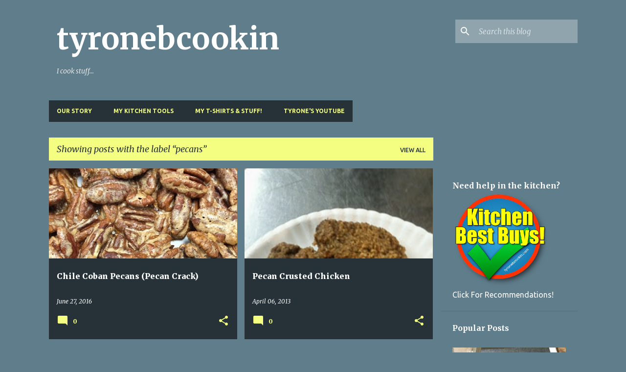

--- FILE ---
content_type: text/html; charset=UTF-8
request_url: https://www.tyronebcookin.com/search/label/pecans
body_size: 33145
content:
<!DOCTYPE html>
<html dir='ltr' lang='en'>
<head>
<meta content='width=device-width, initial-scale=1' name='viewport'/>
<title> tyronebcookin</title>
<meta content='text/html; charset=UTF-8' http-equiv='Content-Type'/>
<!-- Chrome, Firefox OS and Opera -->
<meta content='#607d8b' name='theme-color'/>
<!-- Windows Phone -->
<meta content='#607d8b' name='msapplication-navbutton-color'/>
<meta content='blogger' name='generator'/>
<link href='https://www.tyronebcookin.com/favicon.ico' rel='icon' type='image/x-icon'/>
<link href='https://www.tyronebcookin.com/search/label/pecans' rel='canonical'/>
<link rel="alternate" type="application/atom+xml" title=" tyronebcookin - Atom" href="https://www.tyronebcookin.com/feeds/posts/default" />
<link rel="alternate" type="application/rss+xml" title=" tyronebcookin - RSS" href="https://www.tyronebcookin.com/feeds/posts/default?alt=rss" />
<link rel="service.post" type="application/atom+xml" title=" tyronebcookin - Atom" href="https://www.blogger.com/feeds/480421918162453177/posts/default" />
<link rel="me" href="https://www.blogger.com/profile/11421708811053630773" />
<!--Can't find substitution for tag [blog.ieCssRetrofitLinks]-->
<meta content='tyronebcookin.com | Backyard BBQ&#39;s to cooking for prime ministers & presidents...stop by, It&#39;s unpretentious and mildly entertaining.' name='description'/>
<meta content='https://www.tyronebcookin.com/search/label/pecans' property='og:url'/>
<meta content=' tyronebcookin' property='og:title'/>
<meta content='tyronebcookin.com | Backyard BBQ&#39;s to cooking for prime ministers &amp; presidents...stop by, It&#39;s unpretentious and mildly entertaining.' property='og:description'/>
<meta content='https://blogger.googleusercontent.com/img/b/R29vZ2xl/AVvXsEiQaL9OcOX2JvUfPjo3kjKOUdeBfw7nrzt817ZGgnAwJvvsBeUjPM5khyIG03nj0X44NcOc5iysG-SfzyuPiNKvF3iHo9hfY6dIWwx9Q_BPndqLaeIO_w-qdUYuTdzyPC9Q-rKqTklyzkQ/w1200-h630-p-k-no-nu/blogger-image--576508335.jpg' property='og:image'/>
<meta content='https://blogger.googleusercontent.com/img/b/R29vZ2xl/AVvXsEjsKmU2KiMtzlqri-KaRuQoLq-Tk06fJ8XWp8-aU6eF2iY915tUEd3NBW2xSQTU1Ud7PZmDc0sLEnTx2Kwh5yapKyzxjsJ8qmwwZG1ofqxY5T2QczPk0Vj8O8QZLGlwfj09i32yBctTpc4/w1200-h630-p-k-no-nu/blogger-image-592898182.jpg' property='og:image'/>
<style type='text/css'>@font-face{font-family:'Merriweather';font-style:italic;font-weight:300;font-stretch:100%;font-display:swap;src:url(//fonts.gstatic.com/s/merriweather/v33/u-4c0qyriQwlOrhSvowK_l5-eTxCVx0ZbwLvKH2Gk9hLmp0v5yA-xXPqCzLvF-adrHOg7iDTFw.woff2)format('woff2');unicode-range:U+0460-052F,U+1C80-1C8A,U+20B4,U+2DE0-2DFF,U+A640-A69F,U+FE2E-FE2F;}@font-face{font-family:'Merriweather';font-style:italic;font-weight:300;font-stretch:100%;font-display:swap;src:url(//fonts.gstatic.com/s/merriweather/v33/u-4c0qyriQwlOrhSvowK_l5-eTxCVx0ZbwLvKH2Gk9hLmp0v5yA-xXPqCzLvF--drHOg7iDTFw.woff2)format('woff2');unicode-range:U+0301,U+0400-045F,U+0490-0491,U+04B0-04B1,U+2116;}@font-face{font-family:'Merriweather';font-style:italic;font-weight:300;font-stretch:100%;font-display:swap;src:url(//fonts.gstatic.com/s/merriweather/v33/u-4c0qyriQwlOrhSvowK_l5-eTxCVx0ZbwLvKH2Gk9hLmp0v5yA-xXPqCzLvF-SdrHOg7iDTFw.woff2)format('woff2');unicode-range:U+0102-0103,U+0110-0111,U+0128-0129,U+0168-0169,U+01A0-01A1,U+01AF-01B0,U+0300-0301,U+0303-0304,U+0308-0309,U+0323,U+0329,U+1EA0-1EF9,U+20AB;}@font-face{font-family:'Merriweather';font-style:italic;font-weight:300;font-stretch:100%;font-display:swap;src:url(//fonts.gstatic.com/s/merriweather/v33/u-4c0qyriQwlOrhSvowK_l5-eTxCVx0ZbwLvKH2Gk9hLmp0v5yA-xXPqCzLvF-WdrHOg7iDTFw.woff2)format('woff2');unicode-range:U+0100-02BA,U+02BD-02C5,U+02C7-02CC,U+02CE-02D7,U+02DD-02FF,U+0304,U+0308,U+0329,U+1D00-1DBF,U+1E00-1E9F,U+1EF2-1EFF,U+2020,U+20A0-20AB,U+20AD-20C0,U+2113,U+2C60-2C7F,U+A720-A7FF;}@font-face{font-family:'Merriweather';font-style:italic;font-weight:300;font-stretch:100%;font-display:swap;src:url(//fonts.gstatic.com/s/merriweather/v33/u-4c0qyriQwlOrhSvowK_l5-eTxCVx0ZbwLvKH2Gk9hLmp0v5yA-xXPqCzLvF-udrHOg7iA.woff2)format('woff2');unicode-range:U+0000-00FF,U+0131,U+0152-0153,U+02BB-02BC,U+02C6,U+02DA,U+02DC,U+0304,U+0308,U+0329,U+2000-206F,U+20AC,U+2122,U+2191,U+2193,U+2212,U+2215,U+FEFF,U+FFFD;}@font-face{font-family:'Merriweather';font-style:italic;font-weight:400;font-stretch:100%;font-display:swap;src:url(//fonts.gstatic.com/s/merriweather/v33/u-4c0qyriQwlOrhSvowK_l5-eTxCVx0ZbwLvKH2Gk9hLmp0v5yA-xXPqCzLvF-adrHOg7iDTFw.woff2)format('woff2');unicode-range:U+0460-052F,U+1C80-1C8A,U+20B4,U+2DE0-2DFF,U+A640-A69F,U+FE2E-FE2F;}@font-face{font-family:'Merriweather';font-style:italic;font-weight:400;font-stretch:100%;font-display:swap;src:url(//fonts.gstatic.com/s/merriweather/v33/u-4c0qyriQwlOrhSvowK_l5-eTxCVx0ZbwLvKH2Gk9hLmp0v5yA-xXPqCzLvF--drHOg7iDTFw.woff2)format('woff2');unicode-range:U+0301,U+0400-045F,U+0490-0491,U+04B0-04B1,U+2116;}@font-face{font-family:'Merriweather';font-style:italic;font-weight:400;font-stretch:100%;font-display:swap;src:url(//fonts.gstatic.com/s/merriweather/v33/u-4c0qyriQwlOrhSvowK_l5-eTxCVx0ZbwLvKH2Gk9hLmp0v5yA-xXPqCzLvF-SdrHOg7iDTFw.woff2)format('woff2');unicode-range:U+0102-0103,U+0110-0111,U+0128-0129,U+0168-0169,U+01A0-01A1,U+01AF-01B0,U+0300-0301,U+0303-0304,U+0308-0309,U+0323,U+0329,U+1EA0-1EF9,U+20AB;}@font-face{font-family:'Merriweather';font-style:italic;font-weight:400;font-stretch:100%;font-display:swap;src:url(//fonts.gstatic.com/s/merriweather/v33/u-4c0qyriQwlOrhSvowK_l5-eTxCVx0ZbwLvKH2Gk9hLmp0v5yA-xXPqCzLvF-WdrHOg7iDTFw.woff2)format('woff2');unicode-range:U+0100-02BA,U+02BD-02C5,U+02C7-02CC,U+02CE-02D7,U+02DD-02FF,U+0304,U+0308,U+0329,U+1D00-1DBF,U+1E00-1E9F,U+1EF2-1EFF,U+2020,U+20A0-20AB,U+20AD-20C0,U+2113,U+2C60-2C7F,U+A720-A7FF;}@font-face{font-family:'Merriweather';font-style:italic;font-weight:400;font-stretch:100%;font-display:swap;src:url(//fonts.gstatic.com/s/merriweather/v33/u-4c0qyriQwlOrhSvowK_l5-eTxCVx0ZbwLvKH2Gk9hLmp0v5yA-xXPqCzLvF-udrHOg7iA.woff2)format('woff2');unicode-range:U+0000-00FF,U+0131,U+0152-0153,U+02BB-02BC,U+02C6,U+02DA,U+02DC,U+0304,U+0308,U+0329,U+2000-206F,U+20AC,U+2122,U+2191,U+2193,U+2212,U+2215,U+FEFF,U+FFFD;}@font-face{font-family:'Merriweather';font-style:normal;font-weight:400;font-stretch:100%;font-display:swap;src:url(//fonts.gstatic.com/s/merriweather/v33/u-4e0qyriQwlOrhSvowK_l5UcA6zuSYEqOzpPe3HOZJ5eX1WtLaQwmYiSeqnJ-mXq1Gi3iE.woff2)format('woff2');unicode-range:U+0460-052F,U+1C80-1C8A,U+20B4,U+2DE0-2DFF,U+A640-A69F,U+FE2E-FE2F;}@font-face{font-family:'Merriweather';font-style:normal;font-weight:400;font-stretch:100%;font-display:swap;src:url(//fonts.gstatic.com/s/merriweather/v33/u-4e0qyriQwlOrhSvowK_l5UcA6zuSYEqOzpPe3HOZJ5eX1WtLaQwmYiSequJ-mXq1Gi3iE.woff2)format('woff2');unicode-range:U+0301,U+0400-045F,U+0490-0491,U+04B0-04B1,U+2116;}@font-face{font-family:'Merriweather';font-style:normal;font-weight:400;font-stretch:100%;font-display:swap;src:url(//fonts.gstatic.com/s/merriweather/v33/u-4e0qyriQwlOrhSvowK_l5UcA6zuSYEqOzpPe3HOZJ5eX1WtLaQwmYiSeqlJ-mXq1Gi3iE.woff2)format('woff2');unicode-range:U+0102-0103,U+0110-0111,U+0128-0129,U+0168-0169,U+01A0-01A1,U+01AF-01B0,U+0300-0301,U+0303-0304,U+0308-0309,U+0323,U+0329,U+1EA0-1EF9,U+20AB;}@font-face{font-family:'Merriweather';font-style:normal;font-weight:400;font-stretch:100%;font-display:swap;src:url(//fonts.gstatic.com/s/merriweather/v33/u-4e0qyriQwlOrhSvowK_l5UcA6zuSYEqOzpPe3HOZJ5eX1WtLaQwmYiSeqkJ-mXq1Gi3iE.woff2)format('woff2');unicode-range:U+0100-02BA,U+02BD-02C5,U+02C7-02CC,U+02CE-02D7,U+02DD-02FF,U+0304,U+0308,U+0329,U+1D00-1DBF,U+1E00-1E9F,U+1EF2-1EFF,U+2020,U+20A0-20AB,U+20AD-20C0,U+2113,U+2C60-2C7F,U+A720-A7FF;}@font-face{font-family:'Merriweather';font-style:normal;font-weight:400;font-stretch:100%;font-display:swap;src:url(//fonts.gstatic.com/s/merriweather/v33/u-4e0qyriQwlOrhSvowK_l5UcA6zuSYEqOzpPe3HOZJ5eX1WtLaQwmYiSeqqJ-mXq1Gi.woff2)format('woff2');unicode-range:U+0000-00FF,U+0131,U+0152-0153,U+02BB-02BC,U+02C6,U+02DA,U+02DC,U+0304,U+0308,U+0329,U+2000-206F,U+20AC,U+2122,U+2191,U+2193,U+2212,U+2215,U+FEFF,U+FFFD;}@font-face{font-family:'Merriweather';font-style:normal;font-weight:700;font-stretch:100%;font-display:swap;src:url(//fonts.gstatic.com/s/merriweather/v33/u-4e0qyriQwlOrhSvowK_l5UcA6zuSYEqOzpPe3HOZJ5eX1WtLaQwmYiSeqnJ-mXq1Gi3iE.woff2)format('woff2');unicode-range:U+0460-052F,U+1C80-1C8A,U+20B4,U+2DE0-2DFF,U+A640-A69F,U+FE2E-FE2F;}@font-face{font-family:'Merriweather';font-style:normal;font-weight:700;font-stretch:100%;font-display:swap;src:url(//fonts.gstatic.com/s/merriweather/v33/u-4e0qyriQwlOrhSvowK_l5UcA6zuSYEqOzpPe3HOZJ5eX1WtLaQwmYiSequJ-mXq1Gi3iE.woff2)format('woff2');unicode-range:U+0301,U+0400-045F,U+0490-0491,U+04B0-04B1,U+2116;}@font-face{font-family:'Merriweather';font-style:normal;font-weight:700;font-stretch:100%;font-display:swap;src:url(//fonts.gstatic.com/s/merriweather/v33/u-4e0qyriQwlOrhSvowK_l5UcA6zuSYEqOzpPe3HOZJ5eX1WtLaQwmYiSeqlJ-mXq1Gi3iE.woff2)format('woff2');unicode-range:U+0102-0103,U+0110-0111,U+0128-0129,U+0168-0169,U+01A0-01A1,U+01AF-01B0,U+0300-0301,U+0303-0304,U+0308-0309,U+0323,U+0329,U+1EA0-1EF9,U+20AB;}@font-face{font-family:'Merriweather';font-style:normal;font-weight:700;font-stretch:100%;font-display:swap;src:url(//fonts.gstatic.com/s/merriweather/v33/u-4e0qyriQwlOrhSvowK_l5UcA6zuSYEqOzpPe3HOZJ5eX1WtLaQwmYiSeqkJ-mXq1Gi3iE.woff2)format('woff2');unicode-range:U+0100-02BA,U+02BD-02C5,U+02C7-02CC,U+02CE-02D7,U+02DD-02FF,U+0304,U+0308,U+0329,U+1D00-1DBF,U+1E00-1E9F,U+1EF2-1EFF,U+2020,U+20A0-20AB,U+20AD-20C0,U+2113,U+2C60-2C7F,U+A720-A7FF;}@font-face{font-family:'Merriweather';font-style:normal;font-weight:700;font-stretch:100%;font-display:swap;src:url(//fonts.gstatic.com/s/merriweather/v33/u-4e0qyriQwlOrhSvowK_l5UcA6zuSYEqOzpPe3HOZJ5eX1WtLaQwmYiSeqqJ-mXq1Gi.woff2)format('woff2');unicode-range:U+0000-00FF,U+0131,U+0152-0153,U+02BB-02BC,U+02C6,U+02DA,U+02DC,U+0304,U+0308,U+0329,U+2000-206F,U+20AC,U+2122,U+2191,U+2193,U+2212,U+2215,U+FEFF,U+FFFD;}@font-face{font-family:'Merriweather';font-style:normal;font-weight:900;font-stretch:100%;font-display:swap;src:url(//fonts.gstatic.com/s/merriweather/v33/u-4e0qyriQwlOrhSvowK_l5UcA6zuSYEqOzpPe3HOZJ5eX1WtLaQwmYiSeqnJ-mXq1Gi3iE.woff2)format('woff2');unicode-range:U+0460-052F,U+1C80-1C8A,U+20B4,U+2DE0-2DFF,U+A640-A69F,U+FE2E-FE2F;}@font-face{font-family:'Merriweather';font-style:normal;font-weight:900;font-stretch:100%;font-display:swap;src:url(//fonts.gstatic.com/s/merriweather/v33/u-4e0qyriQwlOrhSvowK_l5UcA6zuSYEqOzpPe3HOZJ5eX1WtLaQwmYiSequJ-mXq1Gi3iE.woff2)format('woff2');unicode-range:U+0301,U+0400-045F,U+0490-0491,U+04B0-04B1,U+2116;}@font-face{font-family:'Merriweather';font-style:normal;font-weight:900;font-stretch:100%;font-display:swap;src:url(//fonts.gstatic.com/s/merriweather/v33/u-4e0qyriQwlOrhSvowK_l5UcA6zuSYEqOzpPe3HOZJ5eX1WtLaQwmYiSeqlJ-mXq1Gi3iE.woff2)format('woff2');unicode-range:U+0102-0103,U+0110-0111,U+0128-0129,U+0168-0169,U+01A0-01A1,U+01AF-01B0,U+0300-0301,U+0303-0304,U+0308-0309,U+0323,U+0329,U+1EA0-1EF9,U+20AB;}@font-face{font-family:'Merriweather';font-style:normal;font-weight:900;font-stretch:100%;font-display:swap;src:url(//fonts.gstatic.com/s/merriweather/v33/u-4e0qyriQwlOrhSvowK_l5UcA6zuSYEqOzpPe3HOZJ5eX1WtLaQwmYiSeqkJ-mXq1Gi3iE.woff2)format('woff2');unicode-range:U+0100-02BA,U+02BD-02C5,U+02C7-02CC,U+02CE-02D7,U+02DD-02FF,U+0304,U+0308,U+0329,U+1D00-1DBF,U+1E00-1E9F,U+1EF2-1EFF,U+2020,U+20A0-20AB,U+20AD-20C0,U+2113,U+2C60-2C7F,U+A720-A7FF;}@font-face{font-family:'Merriweather';font-style:normal;font-weight:900;font-stretch:100%;font-display:swap;src:url(//fonts.gstatic.com/s/merriweather/v33/u-4e0qyriQwlOrhSvowK_l5UcA6zuSYEqOzpPe3HOZJ5eX1WtLaQwmYiSeqqJ-mXq1Gi.woff2)format('woff2');unicode-range:U+0000-00FF,U+0131,U+0152-0153,U+02BB-02BC,U+02C6,U+02DA,U+02DC,U+0304,U+0308,U+0329,U+2000-206F,U+20AC,U+2122,U+2191,U+2193,U+2212,U+2215,U+FEFF,U+FFFD;}@font-face{font-family:'Ubuntu';font-style:normal;font-weight:400;font-display:swap;src:url(//fonts.gstatic.com/s/ubuntu/v21/4iCs6KVjbNBYlgoKcg72nU6AF7xm.woff2)format('woff2');unicode-range:U+0460-052F,U+1C80-1C8A,U+20B4,U+2DE0-2DFF,U+A640-A69F,U+FE2E-FE2F;}@font-face{font-family:'Ubuntu';font-style:normal;font-weight:400;font-display:swap;src:url(//fonts.gstatic.com/s/ubuntu/v21/4iCs6KVjbNBYlgoKew72nU6AF7xm.woff2)format('woff2');unicode-range:U+0301,U+0400-045F,U+0490-0491,U+04B0-04B1,U+2116;}@font-face{font-family:'Ubuntu';font-style:normal;font-weight:400;font-display:swap;src:url(//fonts.gstatic.com/s/ubuntu/v21/4iCs6KVjbNBYlgoKcw72nU6AF7xm.woff2)format('woff2');unicode-range:U+1F00-1FFF;}@font-face{font-family:'Ubuntu';font-style:normal;font-weight:400;font-display:swap;src:url(//fonts.gstatic.com/s/ubuntu/v21/4iCs6KVjbNBYlgoKfA72nU6AF7xm.woff2)format('woff2');unicode-range:U+0370-0377,U+037A-037F,U+0384-038A,U+038C,U+038E-03A1,U+03A3-03FF;}@font-face{font-family:'Ubuntu';font-style:normal;font-weight:400;font-display:swap;src:url(//fonts.gstatic.com/s/ubuntu/v21/4iCs6KVjbNBYlgoKcQ72nU6AF7xm.woff2)format('woff2');unicode-range:U+0100-02BA,U+02BD-02C5,U+02C7-02CC,U+02CE-02D7,U+02DD-02FF,U+0304,U+0308,U+0329,U+1D00-1DBF,U+1E00-1E9F,U+1EF2-1EFF,U+2020,U+20A0-20AB,U+20AD-20C0,U+2113,U+2C60-2C7F,U+A720-A7FF;}@font-face{font-family:'Ubuntu';font-style:normal;font-weight:400;font-display:swap;src:url(//fonts.gstatic.com/s/ubuntu/v21/4iCs6KVjbNBYlgoKfw72nU6AFw.woff2)format('woff2');unicode-range:U+0000-00FF,U+0131,U+0152-0153,U+02BB-02BC,U+02C6,U+02DA,U+02DC,U+0304,U+0308,U+0329,U+2000-206F,U+20AC,U+2122,U+2191,U+2193,U+2212,U+2215,U+FEFF,U+FFFD;}@font-face{font-family:'Ubuntu';font-style:normal;font-weight:500;font-display:swap;src:url(//fonts.gstatic.com/s/ubuntu/v21/4iCv6KVjbNBYlgoCjC3jvWyNPYZvg7UI.woff2)format('woff2');unicode-range:U+0460-052F,U+1C80-1C8A,U+20B4,U+2DE0-2DFF,U+A640-A69F,U+FE2E-FE2F;}@font-face{font-family:'Ubuntu';font-style:normal;font-weight:500;font-display:swap;src:url(//fonts.gstatic.com/s/ubuntu/v21/4iCv6KVjbNBYlgoCjC3jtGyNPYZvg7UI.woff2)format('woff2');unicode-range:U+0301,U+0400-045F,U+0490-0491,U+04B0-04B1,U+2116;}@font-face{font-family:'Ubuntu';font-style:normal;font-weight:500;font-display:swap;src:url(//fonts.gstatic.com/s/ubuntu/v21/4iCv6KVjbNBYlgoCjC3jvGyNPYZvg7UI.woff2)format('woff2');unicode-range:U+1F00-1FFF;}@font-face{font-family:'Ubuntu';font-style:normal;font-weight:500;font-display:swap;src:url(//fonts.gstatic.com/s/ubuntu/v21/4iCv6KVjbNBYlgoCjC3js2yNPYZvg7UI.woff2)format('woff2');unicode-range:U+0370-0377,U+037A-037F,U+0384-038A,U+038C,U+038E-03A1,U+03A3-03FF;}@font-face{font-family:'Ubuntu';font-style:normal;font-weight:500;font-display:swap;src:url(//fonts.gstatic.com/s/ubuntu/v21/4iCv6KVjbNBYlgoCjC3jvmyNPYZvg7UI.woff2)format('woff2');unicode-range:U+0100-02BA,U+02BD-02C5,U+02C7-02CC,U+02CE-02D7,U+02DD-02FF,U+0304,U+0308,U+0329,U+1D00-1DBF,U+1E00-1E9F,U+1EF2-1EFF,U+2020,U+20A0-20AB,U+20AD-20C0,U+2113,U+2C60-2C7F,U+A720-A7FF;}@font-face{font-family:'Ubuntu';font-style:normal;font-weight:500;font-display:swap;src:url(//fonts.gstatic.com/s/ubuntu/v21/4iCv6KVjbNBYlgoCjC3jsGyNPYZvgw.woff2)format('woff2');unicode-range:U+0000-00FF,U+0131,U+0152-0153,U+02BB-02BC,U+02C6,U+02DA,U+02DC,U+0304,U+0308,U+0329,U+2000-206F,U+20AC,U+2122,U+2191,U+2193,U+2212,U+2215,U+FEFF,U+FFFD;}@font-face{font-family:'Ubuntu';font-style:normal;font-weight:700;font-display:swap;src:url(//fonts.gstatic.com/s/ubuntu/v21/4iCv6KVjbNBYlgoCxCvjvWyNPYZvg7UI.woff2)format('woff2');unicode-range:U+0460-052F,U+1C80-1C8A,U+20B4,U+2DE0-2DFF,U+A640-A69F,U+FE2E-FE2F;}@font-face{font-family:'Ubuntu';font-style:normal;font-weight:700;font-display:swap;src:url(//fonts.gstatic.com/s/ubuntu/v21/4iCv6KVjbNBYlgoCxCvjtGyNPYZvg7UI.woff2)format('woff2');unicode-range:U+0301,U+0400-045F,U+0490-0491,U+04B0-04B1,U+2116;}@font-face{font-family:'Ubuntu';font-style:normal;font-weight:700;font-display:swap;src:url(//fonts.gstatic.com/s/ubuntu/v21/4iCv6KVjbNBYlgoCxCvjvGyNPYZvg7UI.woff2)format('woff2');unicode-range:U+1F00-1FFF;}@font-face{font-family:'Ubuntu';font-style:normal;font-weight:700;font-display:swap;src:url(//fonts.gstatic.com/s/ubuntu/v21/4iCv6KVjbNBYlgoCxCvjs2yNPYZvg7UI.woff2)format('woff2');unicode-range:U+0370-0377,U+037A-037F,U+0384-038A,U+038C,U+038E-03A1,U+03A3-03FF;}@font-face{font-family:'Ubuntu';font-style:normal;font-weight:700;font-display:swap;src:url(//fonts.gstatic.com/s/ubuntu/v21/4iCv6KVjbNBYlgoCxCvjvmyNPYZvg7UI.woff2)format('woff2');unicode-range:U+0100-02BA,U+02BD-02C5,U+02C7-02CC,U+02CE-02D7,U+02DD-02FF,U+0304,U+0308,U+0329,U+1D00-1DBF,U+1E00-1E9F,U+1EF2-1EFF,U+2020,U+20A0-20AB,U+20AD-20C0,U+2113,U+2C60-2C7F,U+A720-A7FF;}@font-face{font-family:'Ubuntu';font-style:normal;font-weight:700;font-display:swap;src:url(//fonts.gstatic.com/s/ubuntu/v21/4iCv6KVjbNBYlgoCxCvjsGyNPYZvgw.woff2)format('woff2');unicode-range:U+0000-00FF,U+0131,U+0152-0153,U+02BB-02BC,U+02C6,U+02DA,U+02DC,U+0304,U+0308,U+0329,U+2000-206F,U+20AC,U+2122,U+2191,U+2193,U+2212,U+2215,U+FEFF,U+FFFD;}</style>
<style id='page-skin-1' type='text/css'><!--
/*! normalize.css v8.0.0 | MIT License | github.com/necolas/normalize.css */html{line-height:1.15;-webkit-text-size-adjust:100%}body{margin:0}h1{font-size:2em;margin:.67em 0}hr{box-sizing:content-box;height:0;overflow:visible}pre{font-family:monospace,monospace;font-size:1em}a{background-color:transparent}abbr[title]{border-bottom:none;text-decoration:underline;text-decoration:underline dotted}b,strong{font-weight:bolder}code,kbd,samp{font-family:monospace,monospace;font-size:1em}small{font-size:80%}sub,sup{font-size:75%;line-height:0;position:relative;vertical-align:baseline}sub{bottom:-0.25em}sup{top:-0.5em}img{border-style:none}button,input,optgroup,select,textarea{font-family:inherit;font-size:100%;line-height:1.15;margin:0}button,input{overflow:visible}button,select{text-transform:none}button,[type="button"],[type="reset"],[type="submit"]{-webkit-appearance:button}button::-moz-focus-inner,[type="button"]::-moz-focus-inner,[type="reset"]::-moz-focus-inner,[type="submit"]::-moz-focus-inner{border-style:none;padding:0}button:-moz-focusring,[type="button"]:-moz-focusring,[type="reset"]:-moz-focusring,[type="submit"]:-moz-focusring{outline:1px dotted ButtonText}fieldset{padding:.35em .75em .625em}legend{box-sizing:border-box;color:inherit;display:table;max-width:100%;padding:0;white-space:normal}progress{vertical-align:baseline}textarea{overflow:auto}[type="checkbox"],[type="radio"]{box-sizing:border-box;padding:0}[type="number"]::-webkit-inner-spin-button,[type="number"]::-webkit-outer-spin-button{height:auto}[type="search"]{-webkit-appearance:textfield;outline-offset:-2px}[type="search"]::-webkit-search-decoration{-webkit-appearance:none}::-webkit-file-upload-button{-webkit-appearance:button;font:inherit}details{display:block}summary{display:list-item}template{display:none}[hidden]{display:none}
/*!************************************************
* Blogger Template Style
* Name: Emporio
**************************************************/
body{
word-wrap:break-word;
overflow-wrap:break-word;
word-break:break-word
}
.hidden{
display:none
}
.invisible{
visibility:hidden
}
.container:after,.float-container:after{
clear:both;
content:"";
display:table
}
.clearboth{
clear:both
}
#comments .comment .comment-actions,.subscribe-popup .FollowByEmail .follow-by-email-submit{
background:transparent;
border:0;
box-shadow:none;
color:#f4ff81;
cursor:pointer;
font-size:14px;
font-weight:700;
outline:none;
text-decoration:none;
text-transform:uppercase;
width:auto
}
.dim-overlay{
height:100vh;
left:0;
position:fixed;
top:0;
width:100%
}
#sharing-dim-overlay{
background-color:transparent
}
input::-ms-clear{
display:none
}
.blogger-logo,.svg-icon-24.blogger-logo{
fill:#ff9800;
opacity:1
}
.skip-navigation{
background-color:#fff;
box-sizing:border-box;
color:#000;
display:block;
height:0;
left:0;
line-height:50px;
overflow:hidden;
padding-top:0;
position:fixed;
text-align:center;
top:0;
-webkit-transition:box-shadow .3s,height .3s,padding-top .3s;
transition:box-shadow .3s,height .3s,padding-top .3s;
width:100%;
z-index:900
}
.skip-navigation:focus{
box-shadow:0 4px 5px 0 rgba(0,0,0,.14),0 1px 10px 0 rgba(0,0,0,.12),0 2px 4px -1px rgba(0,0,0,.2);
height:50px
}
#main{
outline:none
}
.main-heading{
clip:rect(1px,1px,1px,1px);
border:0;
height:1px;
overflow:hidden;
padding:0;
position:absolute;
width:1px
}
.Attribution{
margin-top:1em;
text-align:center
}
.Attribution .blogger img,.Attribution .blogger svg{
vertical-align:bottom
}
.Attribution .blogger img{
margin-right:.5em
}
.Attribution div{
line-height:24px;
margin-top:.5em
}
.Attribution .copyright,.Attribution .image-attribution{
font-size:.7em;
margin-top:1.5em
}
.bg-photo{
background-attachment:scroll!important
}
body .CSS_LIGHTBOX{
z-index:900
}
.extendable .show-less,.extendable .show-more{
border-color:#f4ff81;
color:#f4ff81;
margin-top:8px
}
.extendable .show-less.hidden,.extendable .show-more.hidden,.inline-ad{
display:none
}
.inline-ad{
max-width:100%;
overflow:hidden
}
.adsbygoogle{
display:block
}
#cookieChoiceInfo{
bottom:0;
top:auto
}
iframe.b-hbp-video{
border:0
}
.post-body iframe{
max-width:100%
}
.post-body a[imageanchor="1"]{
display:inline-block
}
.byline{
margin-right:1em
}
.byline:last-child{
margin-right:0
}
.link-copied-dialog{
max-width:520px;
outline:0
}
.link-copied-dialog .modal-dialog-buttons{
margin-top:8px
}
.link-copied-dialog .goog-buttonset-default{
background:transparent;
border:0
}
.link-copied-dialog .goog-buttonset-default:focus{
outline:0
}
.paging-control-container{
margin-bottom:16px
}
.paging-control-container .paging-control{
display:inline-block
}
.paging-control-container .comment-range-text:after,.paging-control-container .paging-control{
color:#f4ff81
}
.paging-control-container .comment-range-text,.paging-control-container .paging-control{
margin-right:8px
}
.paging-control-container .comment-range-text:after,.paging-control-container .paging-control:after{
padding-left:8px;
content:"\b7";
cursor:default;
pointer-events:none
}
.paging-control-container .comment-range-text:last-child:after,.paging-control-container .paging-control:last-child:after{
content:none
}
.byline.reactions iframe{
height:20px
}
.b-notification{
background-color:#fff;
border-bottom:1px solid #000;
box-sizing:border-box;
color:#000;
padding:16px 32px;
text-align:center
}
.b-notification.visible{
-webkit-transition:margin-top .3s cubic-bezier(.4,0,.2,1);
transition:margin-top .3s cubic-bezier(.4,0,.2,1)
}
.b-notification.invisible{
position:absolute
}
.b-notification-close{
position:absolute;
right:8px;
top:8px
}
.no-posts-message{
line-height:40px;
text-align:center
}
@media screen and (max-width:745px){
body.item-view .post-body a[imageanchor="1"][style*="float: left;"],body.item-view .post-body a[imageanchor="1"][style*="float: right;"]{
clear:none!important;
float:none!important
}
body.item-view .post-body a[imageanchor="1"] img{
display:block;
height:auto;
margin:0 auto
}
body.item-view .post-body>.separator:first-child>a[imageanchor="1"]:first-child{
margin-top:20px
}
.post-body a[imageanchor]{
display:block
}
body.item-view .post-body a[imageanchor="1"]{
margin-left:0!important;
margin-right:0!important
}
body.item-view .post-body a[imageanchor="1"]+a[imageanchor="1"]{
margin-top:16px
}
}
.item-control{
display:none
}
#comments{
border-top:1px dashed rgba(0,0,0,.54);
margin-top:20px;
padding:20px
}
#comments .comment-thread ol{
padding-left:0;
margin:0;
padding-left:0
}
#comments .comment .comment-replybox-single,#comments .comment-thread .comment-replies{
margin-left:60px
}
#comments .comment-thread .thread-count{
display:none
}
#comments .comment{
list-style-type:none;
padding:0 0 30px;
position:relative
}
#comments .comment .comment{
padding-bottom:8px
}
.comment .avatar-image-container{
position:absolute
}
.comment .avatar-image-container img{
border-radius:50%
}
.avatar-image-container svg,.comment .avatar-image-container .avatar-icon{
fill:#f4ff81;
border:1px solid #f4ff81;
border-radius:50%;
box-sizing:border-box;
height:35px;
margin:0;
padding:7px;
width:35px
}
.comment .comment-block{
margin-left:60px;
margin-top:10px;
padding-bottom:0
}
#comments .comment-author-header-wrapper{
margin-left:40px
}
#comments .comment .thread-expanded .comment-block{
padding-bottom:20px
}
#comments .comment .comment-header .user,#comments .comment .comment-header .user a{
color:#ffffff;
font-style:normal;
font-weight:700
}
#comments .comment .comment-actions{
bottom:0;
margin-bottom:15px;
position:absolute
}
#comments .comment .comment-actions>*{
margin-right:8px
}
#comments .comment .comment-header .datetime{
margin-left:8px;
bottom:0;
display:inline-block;
font-size:13px;
font-style:italic
}
#comments .comment .comment-footer .comment-timestamp a,#comments .comment .comment-header .datetime,#comments .comment .comment-header .datetime a{
color:rgba(255,255,255,.54)
}
#comments .comment .comment-content,.comment .comment-body{
margin-top:12px;
word-break:break-word
}
.comment-body{
margin-bottom:12px
}
#comments.embed[data-num-comments="0"]{
border:0;
margin-top:0;
padding-top:0
}
#comment-editor-src,#comments.embed[data-num-comments="0"] #comment-post-message,#comments.embed[data-num-comments="0"] div.comment-form>p,#comments.embed[data-num-comments="0"] p.comment-footer{
display:none
}
.comments .comments-content .loadmore.loaded{
max-height:0;
opacity:0;
overflow:hidden
}
.extendable .remaining-items{
height:0;
overflow:hidden;
-webkit-transition:height .3s cubic-bezier(.4,0,.2,1);
transition:height .3s cubic-bezier(.4,0,.2,1)
}
.extendable .remaining-items.expanded{
height:auto
}
.svg-icon-24,.svg-icon-24-button{
cursor:pointer;
height:24px;
min-width:24px;
width:24px
}
.touch-icon{
margin:-12px;
padding:12px
}
.touch-icon:active,.touch-icon:focus{
background-color:hsla(0,0%,60%,.4);
border-radius:50%
}
svg:not(:root).touch-icon{
overflow:visible
}
html[dir=rtl] .rtl-reversible-icon{
-webkit-transform:scaleX(-1);
transform:scaleX(-1)
}
.svg-icon-24-button,.touch-icon-button{
background:transparent;
border:0;
margin:0;
outline:none;
padding:0
}
.touch-icon-button .touch-icon:active,.touch-icon-button .touch-icon:focus{
background-color:transparent
}
.touch-icon-button:active .touch-icon,.touch-icon-button:focus .touch-icon{
background-color:hsla(0,0%,60%,.4);
border-radius:50%
}
.Profile .default-avatar-wrapper .avatar-icon{
fill:#f4ff81;
border:1px solid #f4ff81;
border-radius:50%;
box-sizing:border-box;
margin:0
}
.Profile .individual .default-avatar-wrapper .avatar-icon{
padding:25px
}
.Profile .individual .avatar-icon,.Profile .individual .profile-img{
height:90px;
width:90px
}
.Profile .team .default-avatar-wrapper .avatar-icon{
padding:8px
}
.Profile .team .avatar-icon,.Profile .team .default-avatar-wrapper,.Profile .team .profile-img{
height:40px;
width:40px
}
.snippet-container{
margin:0;
overflow:hidden;
position:relative
}
.snippet-fade{
right:0;
bottom:0;
box-sizing:border-box;
position:absolute;
width:96px
}
.snippet-fade:after{
content:"\2026";
float:right
}
.centered-top-container.sticky{
left:0;
position:fixed;
right:0;
top:0;
-webkit-transition-duration:.2s;
transition-duration:.2s;
-webkit-transition-property:opacity,-webkit-transform;
transition-property:opacity,-webkit-transform;
transition-property:transform,opacity;
transition-property:transform,opacity,-webkit-transform;
-webkit-transition-timing-function:cubic-bezier(.4,0,.2,1);
transition-timing-function:cubic-bezier(.4,0,.2,1);
width:auto;
z-index:8
}
.centered-top-placeholder{
display:none
}
.collapsed-header .centered-top-placeholder{
display:block
}
.centered-top-container .Header .replaced h1,.centered-top-placeholder .Header .replaced h1{
display:none
}
.centered-top-container.sticky .Header .replaced h1{
display:block
}
.centered-top-container.sticky .Header .header-widget{
background:none
}
.centered-top-container.sticky .Header .header-image-wrapper{
display:none
}
.centered-top-container img,.centered-top-placeholder img{
max-width:100%
}
.collapsible{
-webkit-transition:height .3s cubic-bezier(.4,0,.2,1);
transition:height .3s cubic-bezier(.4,0,.2,1)
}
.collapsible,.collapsible>summary{
display:block;
overflow:hidden
}
.collapsible>:not(summary){
display:none
}
.collapsible[open]>:not(summary){
display:block
}
.collapsible:focus,.collapsible>summary:focus{
outline:none
}
.collapsible>summary{
cursor:pointer;
display:block;
padding:0
}
.collapsible:focus>summary,.collapsible>summary:focus{
background-color:transparent
}
.collapsible>summary::-webkit-details-marker{
display:none
}
.collapsible-title{
-webkit-box-align:center;
align-items:center;
display:-webkit-box;
display:flex
}
.collapsible-title .title{
-webkit-box-flex:1;
-webkit-box-ordinal-group:1;
flex:1 1 auto;
order:0;
overflow:hidden;
text-overflow:ellipsis;
white-space:nowrap
}
.collapsible-title .chevron-down,.collapsible[open] .collapsible-title .chevron-up{
display:block
}
.collapsible-title .chevron-up,.collapsible[open] .collapsible-title .chevron-down{
display:none
}
.flat-button{
border-radius:2px;
font-weight:700;
margin:-8px;
padding:8px;
text-transform:uppercase
}
.flat-button,.flat-icon-button{
cursor:pointer;
display:inline-block
}
.flat-icon-button{
background:transparent;
border:0;
box-sizing:content-box;
line-height:0;
margin:-12px;
outline:none;
padding:12px
}
.flat-icon-button,.flat-icon-button .splash-wrapper{
border-radius:50%
}
.flat-icon-button .splash.animate{
-webkit-animation-duration:.3s;
animation-duration:.3s
}
body#layout .bg-photo,body#layout .bg-photo-overlay{
display:none
}
body#layout .centered{
max-width:954px
}
body#layout .navigation{
display:none
}
body#layout .sidebar-container{
display:inline-block;
width:40%
}
body#layout .hamburger-menu,body#layout .search{
display:none
}
.overflowable-container{
max-height:44px;
overflow:hidden;
position:relative
}
.overflow-button{
cursor:pointer
}
#overflowable-dim-overlay{
background:transparent
}
.overflow-popup{
background-color:#263238;
box-shadow:0 2px 2px 0 rgba(0,0,0,.14),0 3px 1px -2px rgba(0,0,0,.2),0 1px 5px 0 rgba(0,0,0,.12);
left:0;
max-width:calc(100% - 32px);
position:absolute;
top:0;
visibility:hidden;
z-index:101
}
.overflow-popup ul{
list-style:none
}
.overflow-popup .tabs li,.overflow-popup li{
display:block;
height:auto
}
.overflow-popup .tabs li{
padding-left:0;
padding-right:0
}
.overflow-button.hidden,.overflow-popup .tabs li.hidden,.overflow-popup li.hidden,.widget.Sharing .sharing-button{
display:none
}
.widget.Sharing .sharing-buttons li{
padding:0
}
.widget.Sharing .sharing-buttons li span{
display:none
}
.post-share-buttons{
position:relative
}
.sharing-open.touch-icon-button:active .touch-icon,.sharing-open.touch-icon-button:focus .touch-icon{
background-color:transparent
}
.share-buttons{
background-color:#263238;
border-radius:2px;
box-shadow:0 2px 2px 0 rgba(0,0,0,.14),0 3px 1px -2px rgba(0,0,0,.2),0 1px 5px 0 rgba(0,0,0,.12);
color:#ffffff;
list-style:none;
margin:0;
min-width:200px;
padding:8px 0;
position:absolute;
top:-11px;
z-index:101
}
.share-buttons.hidden{
display:none
}
.sharing-button{
background:transparent;
border:0;
cursor:pointer;
margin:0;
outline:none;
padding:0
}
.share-buttons li{
height:48px;
margin:0
}
.share-buttons li:last-child{
margin-bottom:0
}
.share-buttons li .sharing-platform-button{
box-sizing:border-box;
cursor:pointer;
display:block;
height:100%;
margin-bottom:0;
padding:0 16px;
position:relative;
width:100%
}
.share-buttons li .sharing-platform-button:focus,.share-buttons li .sharing-platform-button:hover{
background-color:hsla(0,0%,50%,.1);
outline:none
}
.share-buttons li svg[class*=" sharing-"],.share-buttons li svg[class^=sharing-]{
position:absolute;
top:10px
}
.share-buttons li span.sharing-platform-button{
position:relative;
top:0
}
.share-buttons li .platform-sharing-text{
margin-left:56px;
display:block;
font-size:16px;
line-height:48px;
white-space:nowrap
}
.sidebar-container{
-webkit-overflow-scrolling:touch;
background-color:#607d8b;
max-width:280px;
overflow-y:auto;
-webkit-transition-duration:.3s;
transition-duration:.3s;
-webkit-transition-property:-webkit-transform;
transition-property:-webkit-transform;
transition-property:transform;
transition-property:transform,-webkit-transform;
-webkit-transition-timing-function:cubic-bezier(0,0,.2,1);
transition-timing-function:cubic-bezier(0,0,.2,1);
width:280px;
z-index:101
}
.sidebar-container .navigation{
line-height:0;
padding:16px
}
.sidebar-container .sidebar-back{
cursor:pointer
}
.sidebar-container .widget{
background:none;
margin:0 16px;
padding:16px 0
}
.sidebar-container .widget .title{
color:#ffffff;
margin:0
}
.sidebar-container .widget ul{
list-style:none;
margin:0;
padding:0
}
.sidebar-container .widget ul ul{
margin-left:1em
}
.sidebar-container .widget li{
font-size:16px;
line-height:normal
}
.sidebar-container .widget+.widget{
border-top:1px solid rgba(0, 0, 0, 0.12)
}
.BlogArchive li{
margin:16px 0
}
.BlogArchive li:last-child{
margin-bottom:0
}
.Label li a{
display:inline-block
}
.BlogArchive .post-count,.Label .label-count{
margin-left:.25em;
float:right
}
.BlogArchive .post-count:before,.Label .label-count:before{
content:"("
}
.BlogArchive .post-count:after,.Label .label-count:after{
content:")"
}
.widget.Translate .skiptranslate>div{
display:block!important
}
.widget.Profile .profile-link{
display:-webkit-box;
display:flex
}
.widget.Profile .team-member .default-avatar-wrapper,.widget.Profile .team-member .profile-img{
-webkit-box-flex:0;
margin-right:1em;
flex:0 0 auto
}
.widget.Profile .individual .profile-link{
-webkit-box-orient:vertical;
-webkit-box-direction:normal;
flex-direction:column
}
.widget.Profile .team .profile-link .profile-name{
-webkit-box-flex:1;
align-self:center;
display:block;
flex:1 1 auto
}
.dim-overlay{
background-color:rgba(0,0,0,.54)
}
body.sidebar-visible{
overflow-y:hidden
}
@media screen and (max-width:680px){
.sidebar-container{
bottom:0;
left:auto;
position:fixed;
right:0;
top:0
}
.sidebar-container.sidebar-invisible{
-webkit-transform:translateX(100%);
transform:translateX(100%);
-webkit-transition-timing-function:cubic-bezier(.4,0,.6,1);
transition-timing-function:cubic-bezier(.4,0,.6,1)
}
}
.dialog{
background:#263238;
box-shadow:0 2px 2px 0 rgba(0,0,0,.14),0 3px 1px -2px rgba(0,0,0,.2),0 1px 5px 0 rgba(0,0,0,.12);
box-sizing:border-box;
color:#ffffff;
padding:30px;
position:fixed;
text-align:center;
width:calc(100% - 24px);
z-index:101
}
.dialog input[type=email],.dialog input[type=text]{
background-color:transparent;
border:0;
border-bottom:1px solid rgba(255,255,255,.12);
color:#ffffff;
display:block;
font-family:Ubuntu, sans-serif;
font-size:16px;
line-height:24px;
margin:auto;
outline:none;
padding-bottom:7px;
text-align:center;
width:100%
}
.dialog input[type=email]::-webkit-input-placeholder,.dialog input[type=text]::-webkit-input-placeholder{
color:rgba(255,255,255,.5)
}
.dialog input[type=email]::-moz-placeholder,.dialog input[type=text]::-moz-placeholder{
color:rgba(255,255,255,.5)
}
.dialog input[type=email]:-ms-input-placeholder,.dialog input[type=text]:-ms-input-placeholder{
color:rgba(255,255,255,.5)
}
.dialog input[type=email]::-ms-input-placeholder,.dialog input[type=text]::-ms-input-placeholder{
color:rgba(255,255,255,.5)
}
.dialog input[type=email]::placeholder,.dialog input[type=text]::placeholder{
color:rgba(255,255,255,.5)
}
.dialog input[type=email]:focus,.dialog input[type=text]:focus{
border-bottom:2px solid #f4ff81;
padding-bottom:6px
}
.dialog input.no-cursor{
color:transparent;
text-shadow:0 0 0 #ffffff
}
.dialog input.no-cursor:focus{
outline:none
}
.dialog input[type=submit]{
font-family:Ubuntu, sans-serif
}
.dialog .goog-buttonset-default{
color:#f4ff81
}
.loading-spinner-large{
-webkit-animation:mspin-rotate 1568.63ms linear infinite;
animation:mspin-rotate 1568.63ms linear infinite;
height:48px;
overflow:hidden;
position:absolute;
width:48px;
z-index:200
}
.loading-spinner-large>div{
-webkit-animation:mspin-revrot 5332ms steps(4) infinite;
animation:mspin-revrot 5332ms steps(4) infinite
}
.loading-spinner-large>div>div{
-webkit-animation:mspin-singlecolor-large-film 1333ms steps(81) infinite;
animation:mspin-singlecolor-large-film 1333ms steps(81) infinite;
background-size:100%;
height:48px;
width:3888px
}
.mspin-black-large>div>div,.mspin-grey_54-large>div>div{
background-image:url(https://www.blogblog.com/indie/mspin_black_large.svg)
}
.mspin-white-large>div>div{
background-image:url(https://www.blogblog.com/indie/mspin_white_large.svg)
}
.mspin-grey_54-large{
opacity:.54
}
@-webkit-keyframes mspin-singlecolor-large-film{
0%{
-webkit-transform:translateX(0);
transform:translateX(0)
}
to{
-webkit-transform:translateX(-3888px);
transform:translateX(-3888px)
}
}
@keyframes mspin-singlecolor-large-film{
0%{
-webkit-transform:translateX(0);
transform:translateX(0)
}
to{
-webkit-transform:translateX(-3888px);
transform:translateX(-3888px)
}
}
@-webkit-keyframes mspin-rotate{
0%{
-webkit-transform:rotate(0deg);
transform:rotate(0deg)
}
to{
-webkit-transform:rotate(1turn);
transform:rotate(1turn)
}
}
@keyframes mspin-rotate{
0%{
-webkit-transform:rotate(0deg);
transform:rotate(0deg)
}
to{
-webkit-transform:rotate(1turn);
transform:rotate(1turn)
}
}
@-webkit-keyframes mspin-revrot{
0%{
-webkit-transform:rotate(0deg);
transform:rotate(0deg)
}
to{
-webkit-transform:rotate(-1turn);
transform:rotate(-1turn)
}
}
@keyframes mspin-revrot{
0%{
-webkit-transform:rotate(0deg);
transform:rotate(0deg)
}
to{
-webkit-transform:rotate(-1turn);
transform:rotate(-1turn)
}
}
.subscribe-popup{
max-width:364px
}
.subscribe-popup h3{
color:#ffffff;
font-size:1.8em;
margin-top:0
}
.subscribe-popup .FollowByEmail h3{
display:none
}
.subscribe-popup .FollowByEmail .follow-by-email-submit{
color:#f4ff81;
display:inline-block;
margin:24px auto 0;
white-space:normal;
width:auto
}
.subscribe-popup .FollowByEmail .follow-by-email-submit:disabled{
cursor:default;
opacity:.3
}
@media (max-width:800px){
.blog-name div.widget.Subscribe{
margin-bottom:16px
}
body.item-view .blog-name div.widget.Subscribe{
margin:8px auto 16px;
width:100%
}
}
.sidebar-container .svg-icon-24{
fill:#f4ff81
}
.centered-top .svg-icon-24{
fill:#f4ff81
}
.centered-bottom .svg-icon-24.touch-icon,.centered-bottom a .svg-icon-24,.centered-bottom button .svg-icon-24{
fill:#f4ff81
}
.post-wrapper .svg-icon-24.touch-icon,.post-wrapper a .svg-icon-24,.post-wrapper button .svg-icon-24{
fill:#f4ff81
}
.centered-bottom .share-buttons .svg-icon-24,.share-buttons .svg-icon-24{
fill:#f4ff81
}
.svg-icon-24.hamburger-menu{
fill:#f4ff81
}
body#layout .page_body{
padding:0;
position:relative;
top:0
}
body#layout .page{
display:inline-block;
left:inherit;
position:relative;
vertical-align:top;
width:540px
}
body{
background:#f7f7f7 none repeat scroll top left;
background-color:#607d8b;
background-size:cover;
font:400 16px Ubuntu, sans-serif;
margin:0;
min-height:100vh
}
body,h3,h3.title{
color:#ffffff
}
.post-wrapper .post-title,.post-wrapper .post-title a,.post-wrapper .post-title a:hover,.post-wrapper .post-title a:visited{
color:#ffffff
}
a{
color:#f4ff81;
text-decoration:none
}
a:visited{
color:#f4ff81
}
a:hover{
color:#f4ff81
}
blockquote{
color:#eeeeee;
font:400 16px Ubuntu, sans-serif;
font-size:x-large;
font-style:italic;
font-weight:300;
text-align:center
}
.dim-overlay{
z-index:100
}
.page{
-webkit-box-orient:vertical;
-webkit-box-direction:normal;
box-sizing:border-box;
display:-webkit-box;
display:flex;
flex-direction:column;
min-height:100vh;
padding-bottom:1em
}
.page>*{
-webkit-box-flex:0;
flex:0 0 auto
}
.page>#footer{
margin-top:auto
}
.bg-photo-container{
overflow:hidden
}
.bg-photo-container,.bg-photo-container .bg-photo{
height:464px;
width:100%
}
.bg-photo-container .bg-photo{
background-position:50%;
background-size:cover;
z-index:-1
}
.centered{
margin:0 auto;
position:relative;
width:1482px
}
.centered .main,.centered .main-container{
float:left
}
.centered .main{
padding-bottom:1em
}
.centered .centered-bottom:after{
clear:both;
content:"";
display:table
}
@media (min-width:1626px){
.page_body.has-vertical-ads .centered{
width:1625px
}
}
@media (min-width:1225px) and (max-width:1482px){
.centered{
width:1081px
}
}
@media (min-width:1225px) and (max-width:1625px){
.page_body.has-vertical-ads .centered{
width:1224px
}
}
@media (max-width:1224px){
.centered{
width:680px
}
}
@media (max-width:680px){
.centered{
max-width:600px;
width:100%
}
}
.feed-view .post-wrapper.hero,.main,.main-container,.post-filter-message,.top-nav .section{
width:1187px
}
@media (min-width:1225px) and (max-width:1482px){
.feed-view .post-wrapper.hero,.main,.main-container,.post-filter-message,.top-nav .section{
width:786px
}
}
@media (min-width:1225px) and (max-width:1625px){
.feed-view .page_body.has-vertical-ads .post-wrapper.hero,.page_body.has-vertical-ads .feed-view .post-wrapper.hero,.page_body.has-vertical-ads .main,.page_body.has-vertical-ads .main-container,.page_body.has-vertical-ads .post-filter-message,.page_body.has-vertical-ads .top-nav .section{
width:786px
}
}
@media (max-width:1224px){
.feed-view .post-wrapper.hero,.main,.main-container,.post-filter-message,.top-nav .section{
width:auto
}
}
.widget .title{
font-size:18px;
line-height:28px;
margin:18px 0
}
.extendable .show-less,.extendable .show-more{
color:#f4ff81;
cursor:pointer;
font:500 12px Ubuntu, sans-serif;
margin:0 -16px;
padding:16px;
text-transform:uppercase
}
.widget.Profile{
font:400 16px Ubuntu, sans-serif
}
.sidebar-container .widget.Profile{
padding:16px
}
.widget.Profile h2{
display:none
}
.widget.Profile .title{
margin:16px 32px
}
.widget.Profile .profile-img{
border-radius:50%
}
.widget.Profile .individual{
display:-webkit-box;
display:flex
}
.widget.Profile .individual .profile-info{
margin-left:16px;
align-self:center
}
.widget.Profile .profile-datablock{
margin-bottom:.75em;
margin-top:0
}
.widget.Profile .profile-link{
background-image:none!important;
font-family:inherit;
max-width:100%;
overflow:hidden
}
.widget.Profile .individual .profile-link{
display:block;
margin:0 -10px;
padding:0 10px
}
.widget.Profile .individual .profile-data a.profile-link.g-profile,.widget.Profile .team a.profile-link.g-profile .profile-name{
color:#ffffff;
font:700 16px Merriweather, Georgia, sans-serif;
margin-bottom:.75em
}
.widget.Profile .individual .profile-data a.profile-link.g-profile{
line-height:1.25
}
.widget.Profile .individual>a:first-child{
flex-shrink:0
}
.widget.Profile dd{
margin:0
}
.widget.Profile ul{
list-style:none;
padding:0
}
.widget.Profile ul li{
margin:10px 0 30px
}
.widget.Profile .team .extendable,.widget.Profile .team .extendable .first-items,.widget.Profile .team .extendable .remaining-items{
margin:0;
max-width:100%;
padding:0
}
.widget.Profile .team-member .profile-name-container{
-webkit-box-flex:0;
flex:0 1 auto
}
.widget.Profile .team .extendable .show-less,.widget.Profile .team .extendable .show-more{
left:56px;
position:relative
}
#comments a,.post-wrapper a{
color:#f4ff81
}
div.widget.Blog .blog-posts .post-outer{
border:0
}
div.widget.Blog .post-outer{
padding-bottom:0
}
.post .thumb{
float:left;
height:20%;
width:20%
}
.no-posts-message,.status-msg-body{
margin:10px 0
}
.blog-pager{
text-align:center
}
.post-title{
margin:0
}
.post-title,.post-title a{
font:900 24px Merriweather, Georgia, serif
}
.post-body{
display:block;
font:400 16px Merriweather, Georgia, serif;
line-height:32px;
margin:0
}
.post-body,.post-snippet{
color:#ffffff
}
.post-snippet{
font:400 14px Merriweather, Georgia, serif;
line-height:24px;
margin:8px 0;
max-height:72px
}
.post-snippet .snippet-fade{
background:-webkit-linear-gradient(left,#263238 0,#263238 20%,rgba(38, 50, 56, 0) 100%);
background:linear-gradient(to left,#263238 0,#263238 20%,rgba(38, 50, 56, 0) 100%);
bottom:0;
color:#ffffff;
position:absolute
}
.post-body img{
height:inherit;
max-width:100%
}
.byline,.byline.post-author a,.byline.post-timestamp a{
color:#ffffff;
font:italic 400 12px Merriweather, Georgia, serif
}
.byline.post-author{
text-transform:lowercase
}
.byline.post-author a{
text-transform:none
}
.item-byline .byline,.post-header .byline{
margin-right:0
}
.post-share-buttons .share-buttons{
background:#263238;
color:#ffffff;
font:400 14px Ubuntu, sans-serif
}
.tr-caption{
color:#eeeeee;
font:400 16px Ubuntu, sans-serif;
font-size:1.1em;
font-style:italic
}
.post-filter-message{
background-color:#f4ff81;
box-sizing:border-box;
color:#263238;
display:-webkit-box;
display:flex;
font:italic 400 18px Merriweather, Georgia, serif;
margin-bottom:16px;
margin-top:32px;
padding:12px 16px
}
.post-filter-message>div:first-child{
-webkit-box-flex:1;
flex:1 0 auto
}
.post-filter-message a{
padding-left:30px;
color:#f4ff81;
color:#263238;
cursor:pointer;
font:500 12px Ubuntu, sans-serif;
text-transform:uppercase;
white-space:nowrap
}
.post-filter-message .search-label,.post-filter-message .search-query{
font-style:italic;
quotes:"\201c" "\201d" "\2018" "\2019"
}
.post-filter-message .search-label:before,.post-filter-message .search-query:before{
content:open-quote
}
.post-filter-message .search-label:after,.post-filter-message .search-query:after{
content:close-quote
}
#blog-pager{
margin-bottom:1em;
margin-top:2em
}
#blog-pager a{
color:#f4ff81;
cursor:pointer;
font:500 12px Ubuntu, sans-serif;
text-transform:uppercase
}
.Label{
overflow-x:hidden
}
.Label ul{
list-style:none;
padding:0
}
.Label li{
display:inline-block;
max-width:100%;
overflow:hidden;
text-overflow:ellipsis;
white-space:nowrap
}
.Label .first-ten{
margin-top:16px
}
.Label .show-all{
border-color:#f4ff81;
color:#f4ff81;
cursor:pointer;
font-style:normal;
margin-top:8px;
text-transform:uppercase
}
.Label .show-all,.Label .show-all.hidden{
display:inline-block
}
.Label li a,.Label span.label-size,.byline.post-labels a{
background-color:rgba(244,255,129,.1);
border-radius:2px;
color:#f4ff81;
cursor:pointer;
display:inline-block;
font:500 10.5px Ubuntu, sans-serif;
line-height:1.5;
margin:4px 4px 4px 0;
padding:4px 8px;
text-transform:uppercase;
vertical-align:middle
}
body.item-view .byline.post-labels a{
background-color:rgba(244,255,129,.1);
color:#f4ff81
}
.FeaturedPost .item-thumbnail img{
max-width:100%
}
.sidebar-container .FeaturedPost .post-title a{
color:#f4ff81;
font:500 14px Ubuntu, sans-serif
}
body.item-view .PopularPosts{
display:inline-block;
overflow-y:auto;
vertical-align:top;
width:280px
}
.PopularPosts h3.title{
font:700 16px Merriweather, Georgia, sans-serif
}
.PopularPosts .post-title{
margin:0 0 16px
}
.PopularPosts .post-title a{
color:#f4ff81;
font:500 14px Ubuntu, sans-serif;
line-height:24px
}
.PopularPosts .item-thumbnail{
clear:both;
height:152px;
overflow-y:hidden;
width:100%
}
.PopularPosts .item-thumbnail img{
padding:0;
width:100%
}
.PopularPosts .popular-posts-snippet{
color:#eeeeee;
font:italic 400 14px Merriweather, Georgia, serif;
line-height:24px;
max-height:calc(24px * 4);
overflow:hidden
}
.PopularPosts .popular-posts-snippet .snippet-fade{
color:#eeeeee
}
.PopularPosts .post{
margin:30px 0;
position:relative
}
.PopularPosts .post+.post{
padding-top:1em
}
.popular-posts-snippet .snippet-fade{
right:0;
background:-webkit-linear-gradient(left,#607d8b 0,#607d8b 20%,rgba(96, 125, 139, 0) 100%);
background:linear-gradient(to left,#607d8b 0,#607d8b 20%,rgba(96, 125, 139, 0) 100%);
height:24px;
line-height:24px;
position:absolute;
top:calc(24px * 3);
width:96px
}
.Attribution{
color:#ffffff
}
.Attribution a,.Attribution a:hover,.Attribution a:visited{
color:#f4ff81
}
.Attribution svg{
fill:#ffffff
}
.inline-ad{
margin-bottom:16px
}
.item-view .inline-ad{
display:block
}
.vertical-ad-container{
margin-left:15px;
float:left;
min-height:1px;
width:128px
}
.item-view .vertical-ad-container{
margin-top:30px
}
.inline-ad-placeholder,.vertical-ad-placeholder{
background:#263238;
border:1px solid #000;
opacity:.9;
text-align:center;
vertical-align:middle
}
.inline-ad-placeholder span,.vertical-ad-placeholder span{
color:#ffffff;
display:block;
font-weight:700;
margin-top:290px;
text-transform:uppercase
}
.vertical-ad-placeholder{
height:600px
}
.vertical-ad-placeholder span{
margin-top:290px;
padding:0 40px
}
.inline-ad-placeholder{
height:90px
}
.inline-ad-placeholder span{
margin-top:35px
}
.centered-top-container.sticky,.sticky .centered-top{
background-color:#263238
}
.centered-top{
-webkit-box-align:start;
align-items:flex-start;
display:-webkit-box;
display:flex;
flex-wrap:wrap;
margin:0 auto;
max-width:1482px;
padding-top:40px
}
.page_body.has-vertical-ads .centered-top{
max-width:1625px
}
.centered-top .blog-name,.centered-top .hamburger-section,.centered-top .search{
margin-left:16px
}
.centered-top .return_link{
-webkit-box-flex:0;
-webkit-box-ordinal-group:1;
flex:0 0 auto;
height:24px;
order:0;
width:24px
}
.centered-top .blog-name{
-webkit-box-flex:1;
-webkit-box-ordinal-group:2;
flex:1 1 0;
order:1
}
.centered-top .search{
-webkit-box-flex:0;
-webkit-box-ordinal-group:3;
flex:0 0 auto;
order:2
}
.centered-top .hamburger-section{
-webkit-box-flex:0;
-webkit-box-ordinal-group:4;
display:none;
flex:0 0 auto;
order:3
}
.centered-top .subscribe-section-container{
-webkit-box-flex:1;
-webkit-box-ordinal-group:5;
flex:1 0 100%;
order:4
}
.centered-top .top-nav{
-webkit-box-flex:1;
-webkit-box-ordinal-group:6;
flex:1 0 100%;
margin-top:32px;
order:5
}
.sticky .centered-top{
-webkit-box-align:center;
align-items:center;
box-sizing:border-box;
flex-wrap:nowrap;
padding:0 16px
}
.sticky .centered-top .blog-name{
-webkit-box-flex:0;
flex:0 1 auto;
max-width:none;
min-width:0
}
.sticky .centered-top .subscribe-section-container{
border-left:1px solid rgba(255, 255, 255, 0.3);
-webkit-box-flex:1;
-webkit-box-ordinal-group:3;
flex:1 0 auto;
margin:0 16px;
order:2
}
.sticky .centered-top .search{
-webkit-box-flex:1;
-webkit-box-ordinal-group:4;
flex:1 0 auto;
order:3
}
.sticky .centered-top .hamburger-section{
-webkit-box-ordinal-group:5;
order:4
}
.sticky .centered-top .top-nav{
display:none
}
.search{
position:relative;
width:250px
}
.search,.search .search-expand,.search .section{
height:48px
}
.search .search-expand{
margin-left:auto;
background:transparent;
border:0;
display:none;
margin:0;
outline:none;
padding:0
}
.search .search-expand-text{
display:none
}
.search .search-expand .svg-icon-24,.search .search-submit-container .svg-icon-24{
fill:#ffffff;
-webkit-transition:fill .3s cubic-bezier(.4,0,.2,1);
transition:fill .3s cubic-bezier(.4,0,.2,1)
}
.search h3{
display:none
}
.search .section{
right:0;
box-sizing:border-box;
line-height:24px;
overflow-x:hidden;
position:absolute;
top:0;
-webkit-transition-duration:.3s;
transition-duration:.3s;
-webkit-transition-property:background-color,width;
transition-property:background-color,width;
-webkit-transition-timing-function:cubic-bezier(.4,0,.2,1);
transition-timing-function:cubic-bezier(.4,0,.2,1);
width:250px;
z-index:8
}
.search .section,.search.focused .section{
background-color:rgba(255, 255, 255, 0.3)
}
.search form{
display:-webkit-box;
display:flex
}
.search form .search-submit-container{
-webkit-box-align:center;
-webkit-box-flex:0;
-webkit-box-ordinal-group:1;
align-items:center;
display:-webkit-box;
display:flex;
flex:0 0 auto;
height:48px;
order:0
}
.search form .search-input{
-webkit-box-flex:1;
-webkit-box-ordinal-group:2;
flex:1 1 auto;
order:1
}
.search form .search-input input{
box-sizing:border-box;
height:48px;
width:100%
}
.search .search-submit-container input[type=submit]{
display:none
}
.search .search-submit-container .search-icon{
margin:0;
padding:12px 8px
}
.search .search-input input{
background:none;
border:0;
color:#ffffff;
font:400 16px Merriweather, Georgia, serif;
outline:none;
padding:0 8px
}
.search .search-input input::-webkit-input-placeholder{
color:rgba(255, 255, 255, 0.66);
font:italic 400 15px Merriweather, Georgia, serif;
line-height:48px
}
.search .search-input input::-moz-placeholder{
color:rgba(255, 255, 255, 0.66);
font:italic 400 15px Merriweather, Georgia, serif;
line-height:48px
}
.search .search-input input:-ms-input-placeholder{
color:rgba(255, 255, 255, 0.66);
font:italic 400 15px Merriweather, Georgia, serif;
line-height:48px
}
.search .search-input input::-ms-input-placeholder{
color:rgba(255, 255, 255, 0.66);
font:italic 400 15px Merriweather, Georgia, serif;
line-height:48px
}
.search .search-input input::placeholder{
color:rgba(255, 255, 255, 0.66);
font:italic 400 15px Merriweather, Georgia, serif;
line-height:48px
}
.search .dim-overlay{
background-color:transparent
}
.centered-top .Header h1{
box-sizing:border-box;
color:#ffffff;
font:700 62px Merriweather, Georgia, serif;
margin:0;
padding:0
}
.centered-top .Header h1 a,.centered-top .Header h1 a:hover,.centered-top .Header h1 a:visited{
color:inherit;
font-size:inherit
}
.centered-top .Header p{
color:#ffffff;
font:italic 300 14px Merriweather, Georgia, serif;
line-height:1.7;
margin:16px 0;
padding:0
}
.sticky .centered-top .Header h1{
color:#ffffff;
font-size:32px;
margin:16px 0;
overflow:hidden;
padding:0;
text-overflow:ellipsis;
white-space:nowrap
}
.sticky .centered-top .Header p{
display:none
}
.subscribe-section-container{
border-left:0;
margin:0
}
.subscribe-section-container .subscribe-button{
background:transparent;
border:0;
color:#f4ff81;
cursor:pointer;
display:inline-block;
font:700 12px Ubuntu, sans-serif;
margin:0 auto;
outline:none;
padding:16px;
text-transform:uppercase;
white-space:nowrap
}
.top-nav .PageList h3{
margin-left:16px
}
.top-nav .PageList ul{
list-style:none;
margin:0;
padding:0
}
.top-nav .PageList ul li{
color:#f4ff81;
cursor:pointer;
font:500 12px Ubuntu, sans-serif;
font:700 12px Ubuntu, sans-serif;
text-transform:uppercase
}
.top-nav .PageList ul li a{
background-color:#263238;
color:#f4ff81;
display:block;
height:44px;
line-height:44px;
overflow:hidden;
padding:0 22px;
text-overflow:ellipsis;
vertical-align:middle
}
.top-nav .PageList ul li.selected a{
color:#f4ff81
}
.top-nav .PageList ul li:first-child a{
padding-left:16px
}
.top-nav .PageList ul li:last-child a{
padding-right:16px
}
.top-nav .PageList .dim-overlay{
opacity:0
}
.top-nav .overflowable-contents li{
float:left;
max-width:100%
}
.top-nav .overflow-button{
-webkit-box-align:center;
-webkit-box-flex:0;
align-items:center;
display:-webkit-box;
display:flex;
flex:0 0 auto;
height:44px;
padding:0 16px;
position:relative;
-webkit-transition:opacity .3s cubic-bezier(.4,0,.2,1);
transition:opacity .3s cubic-bezier(.4,0,.2,1);
width:24px
}
.top-nav .overflow-button.hidden{
display:none
}
.top-nav .overflow-button svg{
margin-top:0
}
@media (max-width:1224px){
.search{
width:24px
}
.search .search-expand{
display:block;
position:relative;
z-index:8
}
.search .search-expand .search-expand-icon{
fill:transparent
}
.search .section{
background-color:rgba(255, 255, 255, 0);
width:32px;
z-index:7
}
.search.focused .section{
width:250px;
z-index:8
}
.search .search-submit-container .svg-icon-24{
fill:#f4ff81
}
.search.focused .search-submit-container .svg-icon-24{
fill:#ffffff
}
.blog-name,.return_link,.subscribe-section-container{
opacity:1;
-webkit-transition:opacity .3s cubic-bezier(.4,0,.2,1);
transition:opacity .3s cubic-bezier(.4,0,.2,1)
}
.centered-top.search-focused .blog-name,.centered-top.search-focused .return_link,.centered-top.search-focused .subscribe-section-container{
opacity:0
}
body.search-view .centered-top.search-focused .blog-name .section,body.search-view .centered-top.search-focused .subscribe-section-container{
display:none
}
}
@media (max-width:745px){
.top-nav .section.no-items#page_list_top{
display:none
}
.centered-top{
padding-top:16px
}
.centered-top .header_container{
margin:0 auto;
max-width:600px
}
.centered-top .hamburger-section{
-webkit-box-align:center;
margin-right:24px;
align-items:center;
display:-webkit-box;
display:flex;
height:48px
}
.widget.Header h1{
font:700 36px Merriweather, Georgia, serif;
padding:0
}
.top-nav .PageList{
max-width:100%;
overflow-x:auto
}
.centered-top-container.sticky .centered-top{
flex-wrap:wrap
}
.centered-top-container.sticky .blog-name{
-webkit-box-flex:1;
flex:1 1 0
}
.centered-top-container.sticky .search{
-webkit-box-flex:0;
flex:0 0 auto
}
.centered-top-container.sticky .hamburger-section,.centered-top-container.sticky .search{
margin-bottom:8px;
margin-top:8px
}
.centered-top-container.sticky .subscribe-section-container{
-webkit-box-flex:1;
-webkit-box-ordinal-group:6;
border:0;
flex:1 0 100%;
margin:-16px 0 0;
order:5
}
body.item-view .centered-top-container.sticky .subscribe-section-container{
margin-left:24px
}
.centered-top-container.sticky .subscribe-button{
margin-bottom:0;
padding:8px 16px 16px
}
.centered-top-container.sticky .widget.Header h1{
font-size:16px;
margin:0
}
}
body.sidebar-visible .page{
overflow-y:scroll
}
.sidebar-container{
margin-left:15px;
float:left
}
.sidebar-container a{
color:#f4ff81;
font:400 14px Merriweather, Georgia, serif
}
.sidebar-container .sidebar-back{
float:right
}
.sidebar-container .navigation{
display:none
}
.sidebar-container .widget{
margin:auto 0;
padding:24px
}
.sidebar-container .widget .title{
font:700 16px Merriweather, Georgia, sans-serif
}
@media (min-width:681px) and (max-width:1224px){
.error-view .sidebar-container{
display:none
}
}
@media (max-width:680px){
.sidebar-container{
margin-left:0;
max-width:none;
width:100%
}
.sidebar-container .navigation{
display:block;
padding:24px
}
.sidebar-container .navigation+.sidebar.section{
clear:both
}
.sidebar-container .widget{
padding-left:32px
}
.sidebar-container .widget.Profile{
padding-left:24px
}
}
.post-wrapper{
background-color:#263238;
position:relative
}
.feed-view .blog-posts{
margin-right:-15px;
width:calc(100% + 15px)
}
.feed-view .post-wrapper{
border-radius:0px;
float:left;
overflow:hidden;
-webkit-transition:box-shadow .3s cubic-bezier(.4,0,.2,1);
transition:box-shadow .3s cubic-bezier(.4,0,.2,1);
width:385px
}
.feed-view .post-wrapper:hover{
box-shadow:0 4px 5px 0 rgba(0,0,0,.14),0 1px 10px 0 rgba(0,0,0,.12),0 2px 4px -1px rgba(0,0,0,.2)
}
.feed-view .post-wrapper.hero{
background-position:50%;
background-size:cover;
position:relative
}
.feed-view .post-wrapper .post,.feed-view .post-wrapper .post .snippet-thumbnail{
background-color:#263238;
padding:24px 16px
}
.feed-view .post-wrapper .snippet-thumbnail{
-webkit-transition:opacity .3s cubic-bezier(.4,0,.2,1);
transition:opacity .3s cubic-bezier(.4,0,.2,1)
}
.feed-view .post-wrapper.has-labels.image .snippet-thumbnail-container{
background-color:rgba(217, 205, 199, 1)
}
.feed-view .post-wrapper.has-labels:hover .snippet-thumbnail{
opacity:.7
}
.feed-view .inline-ad,.feed-view .post-wrapper{
margin-right:15px;
margin-left:0;
margin-bottom:15px;
margin-top:0
}
.feed-view .post-wrapper.hero .post-title a{
font-size:20px;
line-height:24px
}
.feed-view .post-wrapper.not-hero .post-title a{
font-size:16px;
line-height:24px
}
.feed-view .post-wrapper .post-title a{
display:block;
margin:-296px -16px;
padding:296px 16px;
position:relative;
text-overflow:ellipsis;
z-index:2
}
.feed-view .post-wrapper .byline,.feed-view .post-wrapper .comment-link{
position:relative;
z-index:3
}
.feed-view .not-hero.post-wrapper.no-image .post-title-container{
position:relative;
top:-90px
}
.feed-view .post-wrapper .post-header{
padding:5px 0
}
.feed-view .byline{
line-height:12px
}
.feed-view .hero .byline{
line-height:15.6px
}
.feed-view .hero .byline,.feed-view .hero .byline.post-author a,.feed-view .hero .byline.post-timestamp a{
font-size:14px
}
.feed-view .post-comment-link{
float:left
}
.feed-view .post-share-buttons{
float:right
}
.feed-view .header-buttons-byline{
height:24px;
margin-top:16px
}
.feed-view .header-buttons-byline .byline{
height:24px
}
.feed-view .post-header-right-buttons .post-comment-link,.feed-view .post-header-right-buttons .post-jump-link{
display:block;
float:left;
margin-left:16px
}
.feed-view .post .num_comments{
display:inline-block;
font:900 24px Merriweather, Georgia, serif;
font-size:12px;
margin:-14px 6px 0;
vertical-align:middle
}
.feed-view .post-wrapper .post-jump-link{
float:right
}
.feed-view .post-wrapper .post-footer{
margin-top:15px
}
.feed-view .post-wrapper .snippet-thumbnail,.feed-view .post-wrapper .snippet-thumbnail-container{
height:184px;
overflow-y:hidden
}
.feed-view .post-wrapper .snippet-thumbnail{
background-position:50%;
background-size:cover;
display:block;
width:100%
}
.feed-view .post-wrapper.hero .snippet-thumbnail,.feed-view .post-wrapper.hero .snippet-thumbnail-container{
height:272px;
overflow-y:hidden
}
@media (min-width:681px){
.feed-view .post-title a .snippet-container{
height:48px;
max-height:48px
}
.feed-view .post-title a .snippet-fade{
background:-webkit-linear-gradient(left,#263238 0,#263238 20%,rgba(38, 50, 56, 0) 100%);
background:linear-gradient(to left,#263238 0,#263238 20%,rgba(38, 50, 56, 0) 100%);
color:transparent;
height:24px;
width:96px
}
.feed-view .hero .post-title-container .post-title a .snippet-container{
height:24px;
max-height:24px
}
.feed-view .hero .post-title a .snippet-fade{
height:24px
}
.feed-view .post-header-left-buttons{
position:relative
}
.feed-view .post-header-left-buttons:hover .touch-icon{
opacity:1
}
.feed-view .hero.post-wrapper.no-image .post-authordate,.feed-view .hero.post-wrapper.no-image .post-title-container{
position:relative;
top:-150px
}
.feed-view .hero.post-wrapper.no-image .post-title-container{
text-align:center
}
.feed-view .hero.post-wrapper.no-image .post-authordate{
-webkit-box-pack:center;
justify-content:center
}
.feed-view .labels-outer-container{
margin:0 -4px;
opacity:0;
position:absolute;
top:20px;
-webkit-transition:opacity .2s;
transition:opacity .2s;
width:calc(100% - 2 * 16px)
}
.feed-view .post-wrapper.has-labels:hover .labels-outer-container{
opacity:1
}
.feed-view .labels-container{
max-height:calc(23.75px + 2 * 4px);
overflow:hidden
}
.feed-view .labels-container .labels-more,.feed-view .labels-container .overflow-button-container{
display:inline-block;
float:right
}
.feed-view .labels-items{
padding:0 4px
}
.feed-view .labels-container a{
display:inline-block;
max-width:calc(100% - 16px);
overflow-x:hidden;
text-overflow:ellipsis;
vertical-align:top;
white-space:nowrap
}
.feed-view .labels-more{
margin-left:8px;
min-width:23.75px;
padding:0;
width:23.75px
}
.feed-view .byline.post-labels{
margin:0
}
.feed-view .byline.post-labels a,.feed-view .labels-more a{
background-color:#263238;
box-shadow:0 0 2px 0 rgba(0,0,0,.18);
color:#f4ff81;
opacity:.9
}
.feed-view .labels-more a{
border-radius:50%;
display:inline-block;
font:500 10.5px Ubuntu, sans-serif;
height:23.75px;
line-height:23.75px;
max-width:23.75px;
padding:0;
text-align:center;
width:23.75px
}
}
@media (max-width:1224px){
.feed-view .centered{
padding-right:0
}
.feed-view .centered .main-container{
float:none
}
.feed-view .blog-posts{
margin-right:0;
width:auto
}
.feed-view .post-wrapper{
float:none
}
.feed-view .post-wrapper.hero{
width:680px
}
.feed-view .page_body .centered div.widget.FeaturedPost,.feed-view div.widget.Blog{
width:385px
}
.post-filter-message,.top-nav{
margin-top:32px
}
.widget.Header h1{
font:700 36px Merriweather, Georgia, serif
}
.post-filter-message{
display:block
}
.post-filter-message a{
display:block;
margin-top:8px;
padding-left:0
}
.feed-view .not-hero .post-title-container .post-title a .snippet-container{
height:auto
}
.feed-view .vertical-ad-container{
display:none
}
.feed-view .blog-posts .inline-ad{
display:block
}
}
@media (max-width:680px){
.feed-view .centered .main{
float:none;
width:100%
}
.feed-view .centered .centered-bottom,.feed-view .centered-bottom .hero.post-wrapper,.feed-view .centered-bottom .post-wrapper{
max-width:600px;
width:auto
}
.feed-view #header{
width:auto
}
.feed-view .page_body .centered div.widget.FeaturedPost,.feed-view div.widget.Blog{
top:50px;
width:100%;
z-index:6
}
.feed-view .main>.widget .title,.feed-view .post-filter-message{
margin-left:8px;
margin-right:8px
}
.feed-view .hero.post-wrapper{
background-color:#f4ff81;
border-radius:0;
height:416px
}
.feed-view .hero.post-wrapper .post{
bottom:0;
box-sizing:border-box;
margin:16px;
position:absolute;
width:calc(100% - 32px)
}
.feed-view .hero.no-image.post-wrapper .post{
box-shadow:0 0 16px rgba(0,0,0,.2);
padding-top:120px;
top:0
}
.feed-view .hero.no-image.post-wrapper .post-footer{
bottom:16px;
position:absolute;
width:calc(100% - 32px)
}
.hero.post-wrapper h3{
white-space:normal
}
.feed-view .post-wrapper h3,.feed-view .post-wrapper:hover h3{
width:auto
}
.feed-view .hero.post-wrapper{
margin:0 0 15px
}
.feed-view .inline-ad,.feed-view .post-wrapper{
margin:0 8px 16px
}
.feed-view .post-labels{
display:none
}
.feed-view .post-wrapper .snippet-thumbnail{
background-size:cover;
display:block;
height:184px;
margin:0;
max-height:184px;
width:100%
}
.feed-view .post-wrapper.hero .snippet-thumbnail,.feed-view .post-wrapper.hero .snippet-thumbnail-container{
height:416px;
max-height:416px
}
.feed-view .header-author-byline{
display:none
}
.feed-view .hero .header-author-byline{
display:block
}
}
.item-view .page_body{
padding-top:70px
}
.item-view .centered,.item-view .centered .main,.item-view .centered .main-container,.item-view .page_body.has-vertical-ads .centered,.item-view .page_body.has-vertical-ads .centered .main,.item-view .page_body.has-vertical-ads .centered .main-container{
width:100%
}
.item-view .main-container{
margin-right:15px;
max-width:890px
}
.item-view .centered-bottom{
margin-left:auto;
margin-right:auto;
max-width:1185px;
padding-right:0;
padding-top:0;
width:100%
}
.item-view .page_body.has-vertical-ads .centered-bottom{
max-width:1328px;
width:100%
}
.item-view .bg-photo{
-webkit-filter:blur(12px);
filter:blur(12px);
-webkit-transform:scale(1.05);
transform:scale(1.05)
}
.item-view .bg-photo-container+.centered .centered-bottom{
margin-top:0
}
.item-view .bg-photo-container+.centered .centered-bottom .post-wrapper{
margin-top:-368px
}
.item-view .bg-photo-container+.centered-bottom{
margin-top:0
}
.item-view .inline-ad{
margin-bottom:0;
margin-top:30px;
padding-bottom:16px
}
.item-view .post-wrapper{
border-radius:0px 0px 0 0;
float:none;
height:auto;
margin:0;
padding:32px;
width:auto
}
.item-view .post-outer{
padding:8px
}
.item-view .comments{
border-radius:0 0 0px 0px;
color:#ffffff;
margin:0 8px 8px
}
.item-view .post-title{
font:900 24px Merriweather, Georgia, serif
}
.item-view .post-header{
display:block;
width:auto
}
.item-view .post-share-buttons{
display:block;
margin-bottom:40px;
margin-top:20px
}
.item-view .post-footer{
display:block
}
.item-view .post-footer a{
color:#f4ff81;
color:#f4ff81;
cursor:pointer;
font:500 12px Ubuntu, sans-serif;
text-transform:uppercase
}
.item-view .post-footer-line{
border:0
}
.item-view .sidebar-container{
margin-left:0;
box-sizing:border-box;
margin-top:15px;
max-width:280px;
padding:0;
width:280px
}
.item-view .sidebar-container .widget{
padding:15px 0
}
@media (max-width:1328px){
.item-view .centered{
width:100%
}
.item-view .centered .centered-bottom{
margin-left:auto;
margin-right:auto;
padding-right:0;
padding-top:0;
width:100%
}
.item-view .centered .main-container{
float:none;
margin:0 auto
}
.item-view div.section.main div.widget.PopularPosts{
margin:0 2.5%;
position:relative;
top:0;
width:95%
}
.item-view .bg-photo-container+.centered .main{
margin-top:0
}
.item-view div.widget.Blog{
margin:auto;
width:100%
}
.item-view .post-share-buttons{
margin-bottom:32px
}
.item-view .sidebar-container{
float:none;
margin:0;
max-height:none;
max-width:none;
padding:0 15px;
position:static;
width:100%
}
.item-view .sidebar-container .section{
margin:15px auto;
max-width:480px
}
.item-view .sidebar-container .section .widget{
position:static;
width:100%
}
.item-view .vertical-ad-container{
display:none
}
.item-view .blog-posts .inline-ad{
display:block
}
}
@media (max-width:745px){
.item-view.has-subscribe .bg-photo-container,.item-view.has-subscribe .centered-bottom{
padding-top:88px
}
.item-view .bg-photo,.item-view .bg-photo-container{
height:296px;
width:auto
}
.item-view .bg-photo-container+.centered .centered-bottom .post-wrapper{
margin-top:-240px
}
.item-view .bg-photo-container+.centered .centered-bottom,.item-view .page_body.has-subscribe .bg-photo-container+.centered .centered-bottom{
margin-top:0
}
.item-view .post-outer{
background:#263238
}
.item-view .post-outer .post-wrapper{
padding:16px
}
.item-view .comments{
margin:0
}
}
#comments{
background:#263238;
border-top:1px solid rgba(0, 0, 0, 0.12);
margin-top:0;
padding:32px
}
#comments .comment-form .title,#comments h3.title{
clip:rect(1px,1px,1px,1px);
border:0;
height:1px;
overflow:hidden;
padding:0;
position:absolute;
width:1px
}
#comments .comment-form{
border-bottom:1px solid rgba(0, 0, 0, 0.12);
border-top:1px solid rgba(0, 0, 0, 0.12)
}
.item-view #comments .comment-form h4{
clip:rect(1px,1px,1px,1px);
border:0;
height:1px;
overflow:hidden;
padding:0;
position:absolute;
width:1px
}
#comment-holder .continue{
display:none
}

--></style>
<style id='template-skin-1' type='text/css'><!--
body#layout .hidden,
body#layout .invisible {
display: inherit;
}
body#layout .centered-bottom {
position: relative;
}
body#layout .section.featured-post,
body#layout .section.main,
body#layout .section.vertical-ad-container {
float: left;
width: 55%;
}
body#layout .sidebar-container {
display: inline-block;
width: 39%;
}
body#layout .centered-bottom:after {
clear: both;
content: "";
display: table;
}
body#layout .hamburger-menu,
body#layout .search {
display: none;
}
--></style>
<!-- Google tag (gtag.js) -->
<script async='true' src='https://www.googletagmanager.com/gtag/js?id=G-3M1PHEN9JB'></script>
<script>
        window.dataLayer = window.dataLayer || [];
        function gtag(){dataLayer.push(arguments);}
        gtag('js', new Date());
        gtag('config', 'G-3M1PHEN9JB');
      </script>
<script async='async' src='https://www.gstatic.com/external_hosted/clipboardjs/clipboard.min.js'></script>
<meta name='google-adsense-platform-account' content='ca-host-pub-1556223355139109'/>
<meta name='google-adsense-platform-domain' content='blogspot.com'/>

<!-- data-ad-client=ca-pub-6054780416888173 -->

</head>
<body class='feed-view label-view version-1-4-0 variant-vegeclub_bluegray'>
<a class='skip-navigation' href='#main' tabindex='0'>
Skip to main content
</a>
<div class='page'>
<div class='page_body'>
<div class='centered'>
<div class='centered-top-placeholder'></div>
<header class='centered-top-container' role='banner'>
<div class='centered-top'>
<div class='hamburger-section'>
<svg class='svg-icon-24 touch-icon hamburger-menu'>
<use xlink:href='/responsive/sprite_v1_6.css.svg#ic_menu_black_24dp' xmlns:xlink='http://www.w3.org/1999/xlink'></use>
</svg>
</div>
<div class='blog-name'>
<div class='section' id='header' name='Header'><div class='widget Header' data-version='2' id='Header1'>
<div class='header-widget'>
<div>
<h1>
<a href='https://www.tyronebcookin.com/'>
 tyronebcookin
</a>
</h1>
</div>
<p>
I cook stuff...
</p>
</div>
</div></div>
</div>
<div class='search'>
<button aria-label='Search' class='search-expand touch-icon-button'>
<div class='search-expand-text'>Search</div>
<svg class='svg-icon-24 touch-icon search-expand-icon'>
<use xlink:href='/responsive/sprite_v1_6.css.svg#ic_search_black_24dp' xmlns:xlink='http://www.w3.org/1999/xlink'></use>
</svg>
</button>
<div class='section' id='search_top' name='Search (Top)'><div class='widget BlogSearch' data-version='2' id='BlogSearch1'>
<h3 class='title'>
Search This Blog
</h3>
<div class='widget-content' role='search'>
<form action='https://www.tyronebcookin.com/search' target='_top'>
<div class='search-input'>
<input aria-label='Search this blog' autocomplete='off' name='q' placeholder='Search this blog' value=''/>
</div>
<label class='search-submit-container'>
<input type='submit'/>
<svg class='svg-icon-24 touch-icon search-icon'>
<use xlink:href='/responsive/sprite_v1_6.css.svg#ic_search_black_24dp' xmlns:xlink='http://www.w3.org/1999/xlink'></use>
</svg>
</label>
</form>
</div>
</div></div>
</div>
<nav class='top-nav' role='navigation'>
<div class='section' id='page_list_top' name='Page List (Top)'><div class='widget PageList' data-version='2' id='PageList1'>
<div class='widget-content'>
<div class='overflowable-container'>
<div class='overflowable-contents'>
<div class='container'>
<ul class='tabs'>
<li class='overflowable-item'>
<a href='https://www.tyronebcookin.com/p/contact-me.html'>Our Story</a>
</li>
<li class='overflowable-item'>
<a href='https://www.tyronebcookin.com/p/kitchen-equipment-best-buys.html'>My Kitchen Tools</a>
</li>
<li class='overflowable-item'>
<a href='http://tee.pub/lic/Duds4Fun'>My T-Shirts & Stuff!</a>
</li>
<li class='overflowable-item'>
<a href='https://youtube.com/user/tyronebcookin'>Tyrone's YOUTUBE</a>
</li>
</ul>
</div>
</div>
<div class='overflow-button hidden'>
<svg class='svg-icon-24'>
<use xlink:href='/responsive/sprite_v1_6.css.svg#ic_more_vert_black_24dp' xmlns:xlink='http://www.w3.org/1999/xlink'></use>
</svg>
</div>
</div>
</div>
</div></div>
</nav>
</div>
</header>
<div class='centered-bottom'>
<div class='post-filter-message'>
<div>
Showing posts with the label <span class='search-label'>pecans</span>
</div>
<div>
<a href='https://www.tyronebcookin.com/'>View all</a>
</div>
</div>
<main class='main-container' id='main' role='main' tabindex='-1'>
<h2 class='main-heading'>Posts</h2>
<div class='featured-post no-items section' id='featured_post' name='Featured Post'>
</div>
<div class='main section' id='page_body' name='Page Body'><div class='widget Blog' data-version='2' id='Blog1'>
<div class='blog-posts hfeed container'>
<article class='post-outer-container'>
<div class='post-outer'>
<div class='post-wrapper not-hero post-9009593206204746638 image has-labels'>
<style>
              .post-thumb-9009593206204746638 {background-image:url(https\:\/\/blogger.googleusercontent.com\/img\/b\/R29vZ2xl\/AVvXsEiQaL9OcOX2JvUfPjo3kjKOUdeBfw7nrzt817ZGgnAwJvvsBeUjPM5khyIG03nj0X44NcOc5iysG-SfzyuPiNKvF3iHo9hfY6dIWwx9Q_BPndqLaeIO_w-qdUYuTdzyPC9Q-rKqTklyzkQ\/w385-h184-p-k-no-nu\/blogger-image--576508335.jpg);}
            </style>
<div class='snippet-thumbnail-container'>
<div class='snippet-thumbnail post-thumb-9009593206204746638'></div>
</div>
<div class='slide'>
<div class='post'>
<script type='application/ld+json'>{
  "@context": "http://schema.org",
  "@type": "BlogPosting",
  "mainEntityOfPage": {
    "@type": "WebPage",
    "@id": "https://www.tyronebcookin.com/2016/06/chile-coban-pecans-pecan-crack.html"
  },
  "headline": "Chile Coban Pecans (Pecan Crack)","description": "This recipe, as most of my recipes, has a story behind it... A Chef friend came to stay with me last summer  for a few days because we both ...","datePublished": "2016-06-27T07:30:00-05:00",
  "dateModified": "2020-09-01T18:44:03-05:00","image": {
    "@type": "ImageObject","url": "https://blogger.googleusercontent.com/img/b/R29vZ2xl/AVvXsEiQaL9OcOX2JvUfPjo3kjKOUdeBfw7nrzt817ZGgnAwJvvsBeUjPM5khyIG03nj0X44NcOc5iysG-SfzyuPiNKvF3iHo9hfY6dIWwx9Q_BPndqLaeIO_w-qdUYuTdzyPC9Q-rKqTklyzkQ/w1200-h630-p-k-no-nu/blogger-image--576508335.jpg",
    "height": 630,
    "width": 1200},"publisher": {
    "@type": "Organization",
    "name": "Blogger",
    "logo": {
      "@type": "ImageObject",
      "url": "https://blogger.googleusercontent.com/img/b/U2hvZWJveA/AVvXsEgfMvYAhAbdHksiBA24JKmb2Tav6K0GviwztID3Cq4VpV96HaJfy0viIu8z1SSw_G9n5FQHZWSRao61M3e58ImahqBtr7LiOUS6m_w59IvDYwjmMcbq3fKW4JSbacqkbxTo8B90dWp0Cese92xfLMPe_tg11g/h60/",
      "width": 206,
      "height": 60
    }
  },"author": {
    "@type": "Person",
    "name": "Tyrone"
  }
}</script>
<div class='post-title-container'>
<a name='9009593206204746638'></a>
<h3 class='post-title entry-title'>
<a href='https://www.tyronebcookin.com/2016/06/chile-coban-pecans-pecan-crack.html'>
<div class='snippet-container r-snippet-container'>
<div class='r-snippetized'>
Chile Coban Pecans (Pecan Crack)
</div>
<div class='snippet-fade r-snippet-fade hidden'></div>
</div>
</a>
</h3>
</div>
<div class='post-header'>
<div class='post-header-line-1'>
<span class='byline post-timestamp'>
<meta content='https://www.tyronebcookin.com/2016/06/chile-coban-pecans-pecan-crack.html'/>
<a class='timestamp-link' href='https://www.tyronebcookin.com/2016/06/chile-coban-pecans-pecan-crack.html' rel='bookmark' title='permanent link'>
<time class='published' datetime='2016-06-27T07:30:00-05:00' title='2016-06-27T07:30:00-05:00'>
June 27, 2016
</time>
</a>
</span>
<div class='labels-outer-container'>
<div class='labels-container overflowable-container overflowable-no-popup'>
<div class='labels-items overflowable-contents byline post-labels'>
<span class='overflowable-item'>
<a href='https://www.tyronebcookin.com/search/label/Chile%20Coban' rel='tag'>Chile Coban</a>
</span>
<span class='overflowable-item'>
<a href='https://www.tyronebcookin.com/search/label/Food' rel='tag'>Food</a>
</span>
<span class='overflowable-item'>
<a href='https://www.tyronebcookin.com/search/label/pecans' rel='tag'>pecans</a>
</span>
<span class='overflowable-item'>
<a href='https://www.tyronebcookin.com/search/label/recipe' rel='tag'>recipe</a>
</span>
</div>
<span class='labels-more overflow-button hidden'>
<a href='https://www.tyronebcookin.com/2016/06/chile-coban-pecans-pecan-crack.html'>+<span class='overflow-count'></span></a>
</span>
</div>
</div>
</div>
</div>
<div class='post-body entry-content' id='post-snippet-9009593206204746638'>
<div style='clear: both;'></div>
</div>
<div class='post-footer container'>
<div class='post-footer-line post-footer-line-0'>
<span class='byline post-comment-link container'>
<a class='comment-link' href='https://www.tyronebcookin.com/2016/06/chile-coban-pecans-pecan-crack.html#comments' onclick=''>
<svg class='svg-icon-24'>
<use xlink:href='/responsive/sprite_v1_6.css.svg#ic_mode_comment_black_24dp' xmlns:xlink='http://www.w3.org/1999/xlink'></use>
</svg>
<span class='num_comments'>
0
</span>
</a>
</span>
</div>
<div class='post-share-buttons post-share-buttons-bottom'>
<div class='byline post-share-buttons goog-inline-block'>
<div aria-owns='sharing-popup-Blog1-byline-9009593206204746638' class='sharing' data-title='Chile Coban Pecans (Pecan Crack)'>
<button aria-controls='sharing-popup-Blog1-byline-9009593206204746638' aria-label='Share' class='sharing-button touch-icon-button' id='sharing-button-Blog1-byline-9009593206204746638' role='button'>
<div class='flat-icon-button ripple'>
<svg class='svg-icon-24'>
<use xlink:href='/responsive/sprite_v1_6.css.svg#ic_share_black_24dp' xmlns:xlink='http://www.w3.org/1999/xlink'></use>
</svg>
</div>
</button>
<div class='share-buttons-container'>
<ul aria-hidden='true' aria-label='Share' class='share-buttons hidden' id='sharing-popup-Blog1-byline-9009593206204746638' role='menu'>
<li>
<span aria-label='Get link' class='sharing-platform-button sharing-element-link' data-href='https://www.blogger.com/share-post.g?blogID=480421918162453177&postID=9009593206204746638&target=' data-url='https://www.tyronebcookin.com/2016/06/chile-coban-pecans-pecan-crack.html' role='menuitem' tabindex='-1' title='Get link'>
<svg class='svg-icon-24 touch-icon sharing-link'>
<use xlink:href='/responsive/sprite_v1_6.css.svg#ic_24_link_dark' xmlns:xlink='http://www.w3.org/1999/xlink'></use>
</svg>
<span class='platform-sharing-text'>Get link</span>
</span>
</li>
<li>
<span aria-label='Share to Facebook' class='sharing-platform-button sharing-element-facebook' data-href='https://www.blogger.com/share-post.g?blogID=480421918162453177&postID=9009593206204746638&target=facebook' data-url='https://www.tyronebcookin.com/2016/06/chile-coban-pecans-pecan-crack.html' role='menuitem' tabindex='-1' title='Share to Facebook'>
<svg class='svg-icon-24 touch-icon sharing-facebook'>
<use xlink:href='/responsive/sprite_v1_6.css.svg#ic_24_facebook_dark' xmlns:xlink='http://www.w3.org/1999/xlink'></use>
</svg>
<span class='platform-sharing-text'>Facebook</span>
</span>
</li>
<li>
<span aria-label='Share to X' class='sharing-platform-button sharing-element-twitter' data-href='https://www.blogger.com/share-post.g?blogID=480421918162453177&postID=9009593206204746638&target=twitter' data-url='https://www.tyronebcookin.com/2016/06/chile-coban-pecans-pecan-crack.html' role='menuitem' tabindex='-1' title='Share to X'>
<svg class='svg-icon-24 touch-icon sharing-twitter'>
<use xlink:href='/responsive/sprite_v1_6.css.svg#ic_24_twitter_dark' xmlns:xlink='http://www.w3.org/1999/xlink'></use>
</svg>
<span class='platform-sharing-text'>X</span>
</span>
</li>
<li>
<span aria-label='Share to Pinterest' class='sharing-platform-button sharing-element-pinterest' data-href='https://www.blogger.com/share-post.g?blogID=480421918162453177&postID=9009593206204746638&target=pinterest' data-url='https://www.tyronebcookin.com/2016/06/chile-coban-pecans-pecan-crack.html' role='menuitem' tabindex='-1' title='Share to Pinterest'>
<svg class='svg-icon-24 touch-icon sharing-pinterest'>
<use xlink:href='/responsive/sprite_v1_6.css.svg#ic_24_pinterest_dark' xmlns:xlink='http://www.w3.org/1999/xlink'></use>
</svg>
<span class='platform-sharing-text'>Pinterest</span>
</span>
</li>
<li>
<span aria-label='Email' class='sharing-platform-button sharing-element-email' data-href='https://www.blogger.com/share-post.g?blogID=480421918162453177&postID=9009593206204746638&target=email' data-url='https://www.tyronebcookin.com/2016/06/chile-coban-pecans-pecan-crack.html' role='menuitem' tabindex='-1' title='Email'>
<svg class='svg-icon-24 touch-icon sharing-email'>
<use xlink:href='/responsive/sprite_v1_6.css.svg#ic_24_email_dark' xmlns:xlink='http://www.w3.org/1999/xlink'></use>
</svg>
<span class='platform-sharing-text'>Email</span>
</span>
</li>
<li aria-hidden='true' class='hidden'>
<span aria-label='Share to other apps' class='sharing-platform-button sharing-element-other' data-url='https://www.tyronebcookin.com/2016/06/chile-coban-pecans-pecan-crack.html' role='menuitem' tabindex='-1' title='Share to other apps'>
<svg class='svg-icon-24 touch-icon sharing-sharingOther'>
<use xlink:href='/responsive/sprite_v1_6.css.svg#ic_more_horiz_black_24dp' xmlns:xlink='http://www.w3.org/1999/xlink'></use>
</svg>
<span class='platform-sharing-text'>Other Apps</span>
</span>
</li>
</ul>
</div>
</div>
</div>
</div>
</div>
</div>
</div>
</div>
</div>
</article>
<article class='post-outer-container'>
<div class='post-outer'>
<div class='post-wrapper not-hero post-7928940137324776816 image has-labels'>
<style>
              .post-thumb-7928940137324776816 {background-image:url(https\:\/\/blogger.googleusercontent.com\/img\/b\/R29vZ2xl\/AVvXsEjsKmU2KiMtzlqri-KaRuQoLq-Tk06fJ8XWp8-aU6eF2iY915tUEd3NBW2xSQTU1Ud7PZmDc0sLEnTx2Kwh5yapKyzxjsJ8qmwwZG1ofqxY5T2QczPk0Vj8O8QZLGlwfj09i32yBctTpc4\/w385-h184-p-k-no-nu\/blogger-image-592898182.jpg);}
            </style>
<div class='snippet-thumbnail-container'>
<div class='snippet-thumbnail post-thumb-7928940137324776816'></div>
</div>
<div class='slide'>
<div class='post'>
<script type='application/ld+json'>{
  "@context": "http://schema.org",
  "@type": "BlogPosting",
  "mainEntityOfPage": {
    "@type": "WebPage",
    "@id": "https://www.tyronebcookin.com/2013/04/pecan-crusted-chicken.html"
  },
  "headline": "Pecan Crusted Chicken","description": "Two ways to do pecan crusted chicken that have worked out rather well for me that do not include using flour or breadcrumbs. Can easily be P...","datePublished": "2013-04-06T20:11:00-05:00",
  "dateModified": "2018-02-08T08:13:51-06:00","image": {
    "@type": "ImageObject","url": "https://blogger.googleusercontent.com/img/b/R29vZ2xl/AVvXsEjsKmU2KiMtzlqri-KaRuQoLq-Tk06fJ8XWp8-aU6eF2iY915tUEd3NBW2xSQTU1Ud7PZmDc0sLEnTx2Kwh5yapKyzxjsJ8qmwwZG1ofqxY5T2QczPk0Vj8O8QZLGlwfj09i32yBctTpc4/w1200-h630-p-k-no-nu/blogger-image-592898182.jpg",
    "height": 630,
    "width": 1200},"publisher": {
    "@type": "Organization",
    "name": "Blogger",
    "logo": {
      "@type": "ImageObject",
      "url": "https://blogger.googleusercontent.com/img/b/U2hvZWJveA/AVvXsEgfMvYAhAbdHksiBA24JKmb2Tav6K0GviwztID3Cq4VpV96HaJfy0viIu8z1SSw_G9n5FQHZWSRao61M3e58ImahqBtr7LiOUS6m_w59IvDYwjmMcbq3fKW4JSbacqkbxTo8B90dWp0Cese92xfLMPe_tg11g/h60/",
      "width": 206,
      "height": 60
    }
  },"author": {
    "@type": "Person",
    "name": "Tyrone"
  }
}</script>
<div class='post-title-container'>
<a name='7928940137324776816'></a>
<h3 class='post-title entry-title'>
<a href='https://www.tyronebcookin.com/2013/04/pecan-crusted-chicken.html'>
<div class='snippet-container r-snippet-container'>
<div class='r-snippetized'>
Pecan Crusted Chicken
</div>
<div class='snippet-fade r-snippet-fade hidden'></div>
</div>
</a>
</h3>
</div>
<div class='post-header'>
<div class='post-header-line-1'>
<span class='byline post-timestamp'>
<meta content='https://www.tyronebcookin.com/2013/04/pecan-crusted-chicken.html'/>
<a class='timestamp-link' href='https://www.tyronebcookin.com/2013/04/pecan-crusted-chicken.html' rel='bookmark' title='permanent link'>
<time class='published' datetime='2013-04-06T20:11:00-05:00' title='2013-04-06T20:11:00-05:00'>
April 06, 2013
</time>
</a>
</span>
<div class='labels-outer-container'>
<div class='labels-container overflowable-container overflowable-no-popup'>
<div class='labels-items overflowable-contents byline post-labels'>
<span class='overflowable-item'>
<a href='https://www.tyronebcookin.com/search/label/chicken' rel='tag'>chicken</a>
</span>
<span class='overflowable-item'>
<a href='https://www.tyronebcookin.com/search/label/honey' rel='tag'>honey</a>
</span>
<span class='overflowable-item'>
<a href='https://www.tyronebcookin.com/search/label/honey%20mustard' rel='tag'>honey mustard</a>
</span>
<span class='overflowable-item'>
<a href='https://www.tyronebcookin.com/search/label/pecan%20crusted%20chicken' rel='tag'>pecan crusted chicken</a>
</span>
<span class='overflowable-item'>
<a href='https://www.tyronebcookin.com/search/label/pecans' rel='tag'>pecans</a>
</span>
</div>
<span class='labels-more overflow-button hidden'>
<a href='https://www.tyronebcookin.com/2013/04/pecan-crusted-chicken.html'>+<span class='overflow-count'></span></a>
</span>
</div>
</div>
</div>
</div>
<div class='post-body entry-content' id='post-snippet-7928940137324776816'>
<div style='clear: both;'></div>
</div>
<div class='post-footer container'>
<div class='post-footer-line post-footer-line-0'>
<span class='byline post-comment-link container'>
<a class='comment-link' href='https://www.tyronebcookin.com/2013/04/pecan-crusted-chicken.html#comments' onclick=''>
<svg class='svg-icon-24'>
<use xlink:href='/responsive/sprite_v1_6.css.svg#ic_mode_comment_black_24dp' xmlns:xlink='http://www.w3.org/1999/xlink'></use>
</svg>
<span class='num_comments'>
0
</span>
</a>
</span>
</div>
<div class='post-share-buttons post-share-buttons-bottom'>
<div class='byline post-share-buttons goog-inline-block'>
<div aria-owns='sharing-popup-Blog1-byline-7928940137324776816' class='sharing' data-title='Pecan Crusted Chicken'>
<button aria-controls='sharing-popup-Blog1-byline-7928940137324776816' aria-label='Share' class='sharing-button touch-icon-button' id='sharing-button-Blog1-byline-7928940137324776816' role='button'>
<div class='flat-icon-button ripple'>
<svg class='svg-icon-24'>
<use xlink:href='/responsive/sprite_v1_6.css.svg#ic_share_black_24dp' xmlns:xlink='http://www.w3.org/1999/xlink'></use>
</svg>
</div>
</button>
<div class='share-buttons-container'>
<ul aria-hidden='true' aria-label='Share' class='share-buttons hidden' id='sharing-popup-Blog1-byline-7928940137324776816' role='menu'>
<li>
<span aria-label='Get link' class='sharing-platform-button sharing-element-link' data-href='https://www.blogger.com/share-post.g?blogID=480421918162453177&postID=7928940137324776816&target=' data-url='https://www.tyronebcookin.com/2013/04/pecan-crusted-chicken.html' role='menuitem' tabindex='-1' title='Get link'>
<svg class='svg-icon-24 touch-icon sharing-link'>
<use xlink:href='/responsive/sprite_v1_6.css.svg#ic_24_link_dark' xmlns:xlink='http://www.w3.org/1999/xlink'></use>
</svg>
<span class='platform-sharing-text'>Get link</span>
</span>
</li>
<li>
<span aria-label='Share to Facebook' class='sharing-platform-button sharing-element-facebook' data-href='https://www.blogger.com/share-post.g?blogID=480421918162453177&postID=7928940137324776816&target=facebook' data-url='https://www.tyronebcookin.com/2013/04/pecan-crusted-chicken.html' role='menuitem' tabindex='-1' title='Share to Facebook'>
<svg class='svg-icon-24 touch-icon sharing-facebook'>
<use xlink:href='/responsive/sprite_v1_6.css.svg#ic_24_facebook_dark' xmlns:xlink='http://www.w3.org/1999/xlink'></use>
</svg>
<span class='platform-sharing-text'>Facebook</span>
</span>
</li>
<li>
<span aria-label='Share to X' class='sharing-platform-button sharing-element-twitter' data-href='https://www.blogger.com/share-post.g?blogID=480421918162453177&postID=7928940137324776816&target=twitter' data-url='https://www.tyronebcookin.com/2013/04/pecan-crusted-chicken.html' role='menuitem' tabindex='-1' title='Share to X'>
<svg class='svg-icon-24 touch-icon sharing-twitter'>
<use xlink:href='/responsive/sprite_v1_6.css.svg#ic_24_twitter_dark' xmlns:xlink='http://www.w3.org/1999/xlink'></use>
</svg>
<span class='platform-sharing-text'>X</span>
</span>
</li>
<li>
<span aria-label='Share to Pinterest' class='sharing-platform-button sharing-element-pinterest' data-href='https://www.blogger.com/share-post.g?blogID=480421918162453177&postID=7928940137324776816&target=pinterest' data-url='https://www.tyronebcookin.com/2013/04/pecan-crusted-chicken.html' role='menuitem' tabindex='-1' title='Share to Pinterest'>
<svg class='svg-icon-24 touch-icon sharing-pinterest'>
<use xlink:href='/responsive/sprite_v1_6.css.svg#ic_24_pinterest_dark' xmlns:xlink='http://www.w3.org/1999/xlink'></use>
</svg>
<span class='platform-sharing-text'>Pinterest</span>
</span>
</li>
<li>
<span aria-label='Email' class='sharing-platform-button sharing-element-email' data-href='https://www.blogger.com/share-post.g?blogID=480421918162453177&postID=7928940137324776816&target=email' data-url='https://www.tyronebcookin.com/2013/04/pecan-crusted-chicken.html' role='menuitem' tabindex='-1' title='Email'>
<svg class='svg-icon-24 touch-icon sharing-email'>
<use xlink:href='/responsive/sprite_v1_6.css.svg#ic_24_email_dark' xmlns:xlink='http://www.w3.org/1999/xlink'></use>
</svg>
<span class='platform-sharing-text'>Email</span>
</span>
</li>
<li aria-hidden='true' class='hidden'>
<span aria-label='Share to other apps' class='sharing-platform-button sharing-element-other' data-url='https://www.tyronebcookin.com/2013/04/pecan-crusted-chicken.html' role='menuitem' tabindex='-1' title='Share to other apps'>
<svg class='svg-icon-24 touch-icon sharing-sharingOther'>
<use xlink:href='/responsive/sprite_v1_6.css.svg#ic_more_horiz_black_24dp' xmlns:xlink='http://www.w3.org/1999/xlink'></use>
</svg>
<span class='platform-sharing-text'>Other Apps</span>
</span>
</li>
</ul>
</div>
</div>
</div>
</div>
</div>
</div>
</div>
</div>
</div>
</article>
</div>
<div class='blog-pager container' id='blog-pager'>
<a class='blog-pager-older-link' href='https://www.tyronebcookin.com/search/label/pecans?updated-max=2013-04-06T20:11:00-05:00&max-results=20&start=20&by-date=false' title='More posts'>
More posts
</a>
</div>
</div></div>
</main>
<div class='vertical-ad-container no-items section' id='ads' name='Ads'>
</div>
<aside class='sidebar-container container sidebar-invisible' role='complementary'>
<!-- Display different sidebars for feed page / item page. -->
<div class='navigation'>
<svg class='svg-icon-24 touch-icon sidebar-back'>
<use xlink:href='/responsive/sprite_v1_6.css.svg#ic_close_black_24dp' xmlns:xlink='http://www.w3.org/1999/xlink'></use>
</svg>
</div>
<div class='sidebar section' id='sidebar_feed' name='Sidebar'><div class='widget Image' data-version='2' id='Image3'>
<h3 class='title'>
Need help in the kitchen?
</h3>
<div class='widget-content'>
<a href='https://www.tyronebcookin.com/p/kitchen-equipment-best-buys.html'>
<img alt='Need help in the kitchen?' height='200' id='Image3_img' src='https://blogger.googleusercontent.com/img/b/R29vZ2xl/AVvXsEjG8JMAXEmOS_GkSG6xGVpIgy96spCdwjIUZJ5AnV0SP7wYf9xBOziRTBb7_MDGQUz9g3tdi-8QN_idYE3QOLdyCRcQ4NAktXrmrVJWLPD9Ydnt4rDjtvIUWX_FUmGojdJy3n-ukPRjC44/s200/Kitchen+Best+Buys.png' srcset='https://blogger.googleusercontent.com/img/b/R29vZ2xl/AVvXsEjG8JMAXEmOS_GkSG6xGVpIgy96spCdwjIUZJ5AnV0SP7wYf9xBOziRTBb7_MDGQUz9g3tdi-8QN_idYE3QOLdyCRcQ4NAktXrmrVJWLPD9Ydnt4rDjtvIUWX_FUmGojdJy3n-ukPRjC44/s72/Kitchen+Best+Buys.png 72w, https://blogger.googleusercontent.com/img/b/R29vZ2xl/AVvXsEjG8JMAXEmOS_GkSG6xGVpIgy96spCdwjIUZJ5AnV0SP7wYf9xBOziRTBb7_MDGQUz9g3tdi-8QN_idYE3QOLdyCRcQ4NAktXrmrVJWLPD9Ydnt4rDjtvIUWX_FUmGojdJy3n-ukPRjC44/s128/Kitchen+Best+Buys.png 128w, https://blogger.googleusercontent.com/img/b/R29vZ2xl/AVvXsEjG8JMAXEmOS_GkSG6xGVpIgy96spCdwjIUZJ5AnV0SP7wYf9xBOziRTBb7_MDGQUz9g3tdi-8QN_idYE3QOLdyCRcQ4NAktXrmrVJWLPD9Ydnt4rDjtvIUWX_FUmGojdJy3n-ukPRjC44/s220/Kitchen+Best+Buys.png 220w, https://blogger.googleusercontent.com/img/b/R29vZ2xl/AVvXsEjG8JMAXEmOS_GkSG6xGVpIgy96spCdwjIUZJ5AnV0SP7wYf9xBOziRTBb7_MDGQUz9g3tdi-8QN_idYE3QOLdyCRcQ4NAktXrmrVJWLPD9Ydnt4rDjtvIUWX_FUmGojdJy3n-ukPRjC44/s400/Kitchen+Best+Buys.png 400w, https://blogger.googleusercontent.com/img/b/R29vZ2xl/AVvXsEjG8JMAXEmOS_GkSG6xGVpIgy96spCdwjIUZJ5AnV0SP7wYf9xBOziRTBb7_MDGQUz9g3tdi-8QN_idYE3QOLdyCRcQ4NAktXrmrVJWLPD9Ydnt4rDjtvIUWX_FUmGojdJy3n-ukPRjC44/s640/Kitchen+Best+Buys.png 640w, https://blogger.googleusercontent.com/img/b/R29vZ2xl/AVvXsEjG8JMAXEmOS_GkSG6xGVpIgy96spCdwjIUZJ5AnV0SP7wYf9xBOziRTBb7_MDGQUz9g3tdi-8QN_idYE3QOLdyCRcQ4NAktXrmrVJWLPD9Ydnt4rDjtvIUWX_FUmGojdJy3n-ukPRjC44/s800/Kitchen+Best+Buys.png 800w, https://blogger.googleusercontent.com/img/b/R29vZ2xl/AVvXsEjG8JMAXEmOS_GkSG6xGVpIgy96spCdwjIUZJ5AnV0SP7wYf9xBOziRTBb7_MDGQUz9g3tdi-8QN_idYE3QOLdyCRcQ4NAktXrmrVJWLPD9Ydnt4rDjtvIUWX_FUmGojdJy3n-ukPRjC44/s1024/Kitchen+Best+Buys.png 1024w, https://blogger.googleusercontent.com/img/b/R29vZ2xl/AVvXsEjG8JMAXEmOS_GkSG6xGVpIgy96spCdwjIUZJ5AnV0SP7wYf9xBOziRTBb7_MDGQUz9g3tdi-8QN_idYE3QOLdyCRcQ4NAktXrmrVJWLPD9Ydnt4rDjtvIUWX_FUmGojdJy3n-ukPRjC44/s1280/Kitchen+Best+Buys.png 1280w, https://blogger.googleusercontent.com/img/b/R29vZ2xl/AVvXsEjG8JMAXEmOS_GkSG6xGVpIgy96spCdwjIUZJ5AnV0SP7wYf9xBOziRTBb7_MDGQUz9g3tdi-8QN_idYE3QOLdyCRcQ4NAktXrmrVJWLPD9Ydnt4rDjtvIUWX_FUmGojdJy3n-ukPRjC44/s1600/Kitchen+Best+Buys.png 1600w' width='200'>
</img>
</a>
<br/>
<span class='caption'>Click For Recommendations!</span>
</div>
</div><div class='widget PopularPosts' data-version='2' id='PopularPosts2'>
<h3 class='title'>
Popular Posts
</h3>
<div class='widget-content'>
<div role='feed'>
<article class='post' role='article'>
<div class='item-thumbnail'>
<a href='https://www.tyronebcookin.com/2013/01/calamari-pasta-gragnano-italy.html'>
<img alt='Image' src='https://blogger.googleusercontent.com/img/b/R29vZ2xl/AVvXsEiq-BSqLWA1xLS44aT85iEoM8S8m0L7u82k7u7L8J62QToDJPTCc_b9s0Nomifa6LTROJ6NJ69AIbB-ST3L-Xd9HaliZocTVC2ksveqsD_jGif5T2TjDApELiou3XXATbqq8k3KS5eMREg/s640/blogger-image--1008039241.jpg' srcset='https://blogger.googleusercontent.com/img/b/R29vZ2xl/AVvXsEiq-BSqLWA1xLS44aT85iEoM8S8m0L7u82k7u7L8J62QToDJPTCc_b9s0Nomifa6LTROJ6NJ69AIbB-ST3L-Xd9HaliZocTVC2ksveqsD_jGif5T2TjDApELiou3XXATbqq8k3KS5eMREg/w280/blogger-image--1008039241.jpg 280w, https://blogger.googleusercontent.com/img/b/R29vZ2xl/AVvXsEiq-BSqLWA1xLS44aT85iEoM8S8m0L7u82k7u7L8J62QToDJPTCc_b9s0Nomifa6LTROJ6NJ69AIbB-ST3L-Xd9HaliZocTVC2ksveqsD_jGif5T2TjDApELiou3XXATbqq8k3KS5eMREg/w560/blogger-image--1008039241.jpg 560w, https://blogger.googleusercontent.com/img/b/R29vZ2xl/AVvXsEiq-BSqLWA1xLS44aT85iEoM8S8m0L7u82k7u7L8J62QToDJPTCc_b9s0Nomifa6LTROJ6NJ69AIbB-ST3L-Xd9HaliZocTVC2ksveqsD_jGif5T2TjDApELiou3XXATbqq8k3KS5eMREg/w840/blogger-image--1008039241.jpg 840w, https://blogger.googleusercontent.com/img/b/R29vZ2xl/AVvXsEiq-BSqLWA1xLS44aT85iEoM8S8m0L7u82k7u7L8J62QToDJPTCc_b9s0Nomifa6LTROJ6NJ69AIbB-ST3L-Xd9HaliZocTVC2ksveqsD_jGif5T2TjDApELiou3XXATbqq8k3KS5eMREg/w1120/blogger-image--1008039241.jpg 1120w, https://blogger.googleusercontent.com/img/b/R29vZ2xl/AVvXsEiq-BSqLWA1xLS44aT85iEoM8S8m0L7u82k7u7L8J62QToDJPTCc_b9s0Nomifa6LTROJ6NJ69AIbB-ST3L-Xd9HaliZocTVC2ksveqsD_jGif5T2TjDApELiou3XXATbqq8k3KS5eMREg/w1400/blogger-image--1008039241.jpg 1400w'/>
</a>
</div>
<h3 class='post-title'><a href='https://www.tyronebcookin.com/2013/01/calamari-pasta-gragnano-italy.html'>Calamari Pasta / Gragnano Italy</a></h3>
<div class='item-content'>
<div class='popular-posts-snippet snippet-container r-snippet-container'>
<div class='snippet-item r-snippetized'>
A few nights ago I wanted to throw something simple together and reached way back into the bottom cupboard because I knew there was a bag of &#39;gourmet&#39; pasta back there somewhere. I say &#39;gourmet&#39; very lightly because it seems everything nowadays is &#39;gourmet&#39; or &#39;artisanal&#39;.  Humph. Whatever.   I just wanted to cook it up and use it. The one I found is called calamari because the pasta rings look thick cut and big like rings of real calamari that are usually fried and eaten as an appetizer at most restaurants.   Starting by pan searing some Italian sausage then throwing the pan in the oven to continue to cook while I put together a quick marinara sauce with roasted garlic. Pasta water just started to boil so I salted it heavily then threw the pasta in...meanwhile the sausage came out of the oven and I put them in the pan with the sauce and let simmer till the pasta was done. Because of the size of the pasta I used a spider (instead of using a colander) to ...
</div>
<a class='snippet-fade r-snippet-fade hidden' href='https://www.tyronebcookin.com/2013/01/calamari-pasta-gragnano-italy.html'></a>
</div>
</div>
</article>
<article class='post' role='article'>
<div class='item-thumbnail'>
<a href='https://www.tyronebcookin.com/2023/08/akedo-titans-tournament-ezra-style.html'>
<img alt='Image' src='https://lh3.googleusercontent.com/blogger_img_proxy/AEn0k_tT8CR-K8NLHFXxnkEE-TGPk2luTrntLPumajY7KuSIZcztyXpibDGyG9JUaibu3j5bG2QrxQIr_ApQy-p4M4emc-HyeVjrC1z0rJRYAOwGeotY' srcset='https://lh3.googleusercontent.com/blogger_img_proxy/AEn0k_tT8CR-K8NLHFXxnkEE-TGPk2luTrntLPumajY7KuSIZcztyXpibDGyG9JUaibu3j5bG2QrxQIr_ApQy-p4M4emc-HyeVjrC1z0rJRYAOwGeotY=w280 280w, https://lh3.googleusercontent.com/blogger_img_proxy/AEn0k_tT8CR-K8NLHFXxnkEE-TGPk2luTrntLPumajY7KuSIZcztyXpibDGyG9JUaibu3j5bG2QrxQIr_ApQy-p4M4emc-HyeVjrC1z0rJRYAOwGeotY=w560 560w, https://lh3.googleusercontent.com/blogger_img_proxy/AEn0k_tT8CR-K8NLHFXxnkEE-TGPk2luTrntLPumajY7KuSIZcztyXpibDGyG9JUaibu3j5bG2QrxQIr_ApQy-p4M4emc-HyeVjrC1z0rJRYAOwGeotY=w840 840w, https://lh3.googleusercontent.com/blogger_img_proxy/AEn0k_tT8CR-K8NLHFXxnkEE-TGPk2luTrntLPumajY7KuSIZcztyXpibDGyG9JUaibu3j5bG2QrxQIr_ApQy-p4M4emc-HyeVjrC1z0rJRYAOwGeotY=w1120 1120w, https://lh3.googleusercontent.com/blogger_img_proxy/AEn0k_tT8CR-K8NLHFXxnkEE-TGPk2luTrntLPumajY7KuSIZcztyXpibDGyG9JUaibu3j5bG2QrxQIr_ApQy-p4M4emc-HyeVjrC1z0rJRYAOwGeotY=w1400 1400w'/>
</a>
</div>
<h3 class='post-title'><a href='https://www.tyronebcookin.com/2023/08/akedo-titans-tournament-ezra-style.html'>Akedo Titans Tournament - Ezra Style</a></h3>
<div class='item-content'>
<div class='popular-posts-snippet snippet-container r-snippet-container'>
<div class='snippet-item r-snippetized'>
Mom: So, my kids are growing up too fast. We are away from them too much every day, all 4 of us at different schools. Ezra doesn&#39;t invite people into his world often so when he does we show up. We participate in the tournament, we make a video, and we make sure he knows that we want to be invited back!! #autismfamily
</div>
<a class='snippet-fade r-snippet-fade hidden' href='https://www.tyronebcookin.com/2023/08/akedo-titans-tournament-ezra-style.html'></a>
</div>
</div>
</article>
<article class='post' role='article'>
<div class='item-thumbnail'>
<a href='https://www.tyronebcookin.com/2023/08/akedo-tournament-ezra-style.html'>
<img alt='Image' src='https://lh3.googleusercontent.com/blogger_img_proxy/AEn0k_s0dD18wqCcEH9Zhs-DZVKtWg-uVMj2J_qvhMIZn6mBkBjg5v_G7h99NZZUV_TgpdMSTOsEJGQUjziJCm3A8SAfEBBYc_1wLE8itTyjNideix6dSQ' srcset='https://lh3.googleusercontent.com/blogger_img_proxy/AEn0k_s0dD18wqCcEH9Zhs-DZVKtWg-uVMj2J_qvhMIZn6mBkBjg5v_G7h99NZZUV_TgpdMSTOsEJGQUjziJCm3A8SAfEBBYc_1wLE8itTyjNideix6dSQ=w280 280w, https://lh3.googleusercontent.com/blogger_img_proxy/AEn0k_s0dD18wqCcEH9Zhs-DZVKtWg-uVMj2J_qvhMIZn6mBkBjg5v_G7h99NZZUV_TgpdMSTOsEJGQUjziJCm3A8SAfEBBYc_1wLE8itTyjNideix6dSQ=w560 560w, https://lh3.googleusercontent.com/blogger_img_proxy/AEn0k_s0dD18wqCcEH9Zhs-DZVKtWg-uVMj2J_qvhMIZn6mBkBjg5v_G7h99NZZUV_TgpdMSTOsEJGQUjziJCm3A8SAfEBBYc_1wLE8itTyjNideix6dSQ=w840 840w, https://lh3.googleusercontent.com/blogger_img_proxy/AEn0k_s0dD18wqCcEH9Zhs-DZVKtWg-uVMj2J_qvhMIZn6mBkBjg5v_G7h99NZZUV_TgpdMSTOsEJGQUjziJCm3A8SAfEBBYc_1wLE8itTyjNideix6dSQ=w1120 1120w, https://lh3.googleusercontent.com/blogger_img_proxy/AEn0k_s0dD18wqCcEH9Zhs-DZVKtWg-uVMj2J_qvhMIZn6mBkBjg5v_G7h99NZZUV_TgpdMSTOsEJGQUjziJCm3A8SAfEBBYc_1wLE8itTyjNideix6dSQ=w1400 1400w'/>
</a>
</div>
<h3 class='post-title'><a href='https://www.tyronebcookin.com/2023/08/akedo-tournament-ezra-style.html'>Akedo Tournament - Ezra Style</a></h3>
<div class='item-content'>
<div class='popular-posts-snippet snippet-container r-snippet-container'>
<div class='snippet-item r-snippetized'>
</div>
<a class='snippet-fade r-snippet-fade hidden' href='https://www.tyronebcookin.com/2023/08/akedo-tournament-ezra-style.html'></a>
</div>
</div>
</article>
<article class='post' role='article'>
<div class='item-thumbnail'>
<a href='https://www.tyronebcookin.com/2023/06/cuisinart-3-in-1-pizza-trial.html'>
<img alt='Image' src='https://lh3.googleusercontent.com/blogger_img_proxy/AEn0k_teRSQ3lQWxJVZT6qjnbHtZWYSm2RevbYtUyi4XG7nwju9wxZ-QaAFrxxMHTg5KRmxawelNyqZxTpanc1AKI4Seby6LwLKX4ReBUdWTwyHc37oU7Q' srcset='https://lh3.googleusercontent.com/blogger_img_proxy/AEn0k_teRSQ3lQWxJVZT6qjnbHtZWYSm2RevbYtUyi4XG7nwju9wxZ-QaAFrxxMHTg5KRmxawelNyqZxTpanc1AKI4Seby6LwLKX4ReBUdWTwyHc37oU7Q=w280 280w, https://lh3.googleusercontent.com/blogger_img_proxy/AEn0k_teRSQ3lQWxJVZT6qjnbHtZWYSm2RevbYtUyi4XG7nwju9wxZ-QaAFrxxMHTg5KRmxawelNyqZxTpanc1AKI4Seby6LwLKX4ReBUdWTwyHc37oU7Q=w560 560w, https://lh3.googleusercontent.com/blogger_img_proxy/AEn0k_teRSQ3lQWxJVZT6qjnbHtZWYSm2RevbYtUyi4XG7nwju9wxZ-QaAFrxxMHTg5KRmxawelNyqZxTpanc1AKI4Seby6LwLKX4ReBUdWTwyHc37oU7Q=w840 840w, https://lh3.googleusercontent.com/blogger_img_proxy/AEn0k_teRSQ3lQWxJVZT6qjnbHtZWYSm2RevbYtUyi4XG7nwju9wxZ-QaAFrxxMHTg5KRmxawelNyqZxTpanc1AKI4Seby6LwLKX4ReBUdWTwyHc37oU7Q=w1120 1120w, https://lh3.googleusercontent.com/blogger_img_proxy/AEn0k_teRSQ3lQWxJVZT6qjnbHtZWYSm2RevbYtUyi4XG7nwju9wxZ-QaAFrxxMHTg5KRmxawelNyqZxTpanc1AKI4Seby6LwLKX4ReBUdWTwyHc37oU7Q=w1400 1400w'/>
</a>
</div>
<h3 class='post-title'><a href='https://www.tyronebcookin.com/2023/06/cuisinart-3-in-1-pizza-trial.html'>Cuisinart 3 in 1 Pizza Trial</a></h3>
<div class='item-content'>
<div class='popular-posts-snippet snippet-container r-snippet-container'>
<div class='snippet-item r-snippetized'>
Finally got around to trying out the pizza maker part of my Cuisinart 3-in-1. @cuisinart  
</div>
<a class='snippet-fade r-snippet-fade hidden' href='https://www.tyronebcookin.com/2023/06/cuisinart-3-in-1-pizza-trial.html'></a>
</div>
</div>
</article>
<article class='post' role='article'>
<div class='item-thumbnail'>
<a href='https://www.tyronebcookin.com/2023/06/convert-old-grill-into-roll-away.html'>
<img alt='Image' src='https://lh3.googleusercontent.com/blogger_img_proxy/AEn0k_tVULhy5UTRJs73xINMFr8eHgumJXCoFtg_Hub5y2cSpHFnmgnsp2yVbi_j7utqQb3T-TEfMg8jkox4hNhqAuGslZJ7SA9HnwTBA67Gi4nhjdgY' srcset='https://lh3.googleusercontent.com/blogger_img_proxy/AEn0k_tVULhy5UTRJs73xINMFr8eHgumJXCoFtg_Hub5y2cSpHFnmgnsp2yVbi_j7utqQb3T-TEfMg8jkox4hNhqAuGslZJ7SA9HnwTBA67Gi4nhjdgY=w280 280w, https://lh3.googleusercontent.com/blogger_img_proxy/AEn0k_tVULhy5UTRJs73xINMFr8eHgumJXCoFtg_Hub5y2cSpHFnmgnsp2yVbi_j7utqQb3T-TEfMg8jkox4hNhqAuGslZJ7SA9HnwTBA67Gi4nhjdgY=w560 560w, https://lh3.googleusercontent.com/blogger_img_proxy/AEn0k_tVULhy5UTRJs73xINMFr8eHgumJXCoFtg_Hub5y2cSpHFnmgnsp2yVbi_j7utqQb3T-TEfMg8jkox4hNhqAuGslZJ7SA9HnwTBA67Gi4nhjdgY=w840 840w, https://lh3.googleusercontent.com/blogger_img_proxy/AEn0k_tVULhy5UTRJs73xINMFr8eHgumJXCoFtg_Hub5y2cSpHFnmgnsp2yVbi_j7utqQb3T-TEfMg8jkox4hNhqAuGslZJ7SA9HnwTBA67Gi4nhjdgY=w1120 1120w, https://lh3.googleusercontent.com/blogger_img_proxy/AEn0k_tVULhy5UTRJs73xINMFr8eHgumJXCoFtg_Hub5y2cSpHFnmgnsp2yVbi_j7utqQb3T-TEfMg8jkox4hNhqAuGslZJ7SA9HnwTBA67Gi4nhjdgY=w1400 1400w'/>
</a>
</div>
<h3 class='post-title'><a href='https://www.tyronebcookin.com/2023/06/convert-old-grill-into-roll-away.html'>Convert old grill into roll-away tabletop for Cuisinart 3-in-1</a></h3>
<div class='item-content'>
<div class='popular-posts-snippet snippet-container r-snippet-container'>
<div class='snippet-item r-snippetized'>
Convert old grill into roll-away tabletop for Cuisinart 3-in-1 Pizza Oven Plus @cuisinart #cuisinart #cuisinartbbq Watch for another post on using the pizza oven part of this grill!
</div>
<a class='snippet-fade r-snippet-fade hidden' href='https://www.tyronebcookin.com/2023/06/convert-old-grill-into-roll-away.html'></a>
</div>
</div>
</article>
<article class='post' role='article'>
<div class='item-thumbnail'>
<a href='https://www.tyronebcookin.com/2023/01/vanilla-extract-revisited-one-year-later.html'>
<img alt='Image' src='https://lh3.googleusercontent.com/blogger_img_proxy/AEn0k_u1Ry5Zqbmjdw6K-Zc1M7-wvT6wWw6gaDRzZgHN_hU4x3oG5_Lmjzv96PAE2K89ktlx1VBvmcIKzqq-cUeAUJAN0YO5aCLVbUrtOJ-zgSOk-oVYWQ' srcset='https://lh3.googleusercontent.com/blogger_img_proxy/AEn0k_u1Ry5Zqbmjdw6K-Zc1M7-wvT6wWw6gaDRzZgHN_hU4x3oG5_Lmjzv96PAE2K89ktlx1VBvmcIKzqq-cUeAUJAN0YO5aCLVbUrtOJ-zgSOk-oVYWQ=w280 280w, https://lh3.googleusercontent.com/blogger_img_proxy/AEn0k_u1Ry5Zqbmjdw6K-Zc1M7-wvT6wWw6gaDRzZgHN_hU4x3oG5_Lmjzv96PAE2K89ktlx1VBvmcIKzqq-cUeAUJAN0YO5aCLVbUrtOJ-zgSOk-oVYWQ=w560 560w, https://lh3.googleusercontent.com/blogger_img_proxy/AEn0k_u1Ry5Zqbmjdw6K-Zc1M7-wvT6wWw6gaDRzZgHN_hU4x3oG5_Lmjzv96PAE2K89ktlx1VBvmcIKzqq-cUeAUJAN0YO5aCLVbUrtOJ-zgSOk-oVYWQ=w840 840w, https://lh3.googleusercontent.com/blogger_img_proxy/AEn0k_u1Ry5Zqbmjdw6K-Zc1M7-wvT6wWw6gaDRzZgHN_hU4x3oG5_Lmjzv96PAE2K89ktlx1VBvmcIKzqq-cUeAUJAN0YO5aCLVbUrtOJ-zgSOk-oVYWQ=w1120 1120w, https://lh3.googleusercontent.com/blogger_img_proxy/AEn0k_u1Ry5Zqbmjdw6K-Zc1M7-wvT6wWw6gaDRzZgHN_hU4x3oG5_Lmjzv96PAE2K89ktlx1VBvmcIKzqq-cUeAUJAN0YO5aCLVbUrtOJ-zgSOk-oVYWQ=w1400 1400w'/>
</a>
</div>
<h3 class='post-title'><a href='https://www.tyronebcookin.com/2023/01/vanilla-extract-revisited-one-year-later.html'>Vanilla Extract Revisited - One Year Later</a></h3>
<div class='item-content'>
<div class='popular-posts-snippet snippet-container r-snippet-container'>
<div class='snippet-item r-snippetized'>
These made some nice Christmas gifts along with some vanilla sugar!
</div>
<a class='snippet-fade r-snippet-fade hidden' href='https://www.tyronebcookin.com/2023/01/vanilla-extract-revisited-one-year-later.html'></a>
</div>
</div>
</article>
<article class='post' role='article'>
<div class='item-thumbnail'>
<a href='https://www.tyronebcookin.com/2023/01/gone-campingtytus-in-boy-scouts.html'>
<img alt='Image' src='https://blogger.googleusercontent.com/img/b/R29vZ2xl/AVvXsEiBctacwsx1VP2zmDbH275L2kYcWB1LeEeofWwgWPlxdEfYDdCNjVyF-uztsBF-e1N4CHTgXv30Nt1zY1OHaHnHxwAYvHX4e46fwsBYg2GBKuzN7Cr0CZNfjiQ8aBLGxyi3PPTnbgzO-uHM51wYrGcfn--HPqUhMDylMST7AKrp6gEsC0cLe1MibMUZ/w640-h629/Screen%20Shot%202023-01-16%20at%203.54.10%20PM.png' srcset='https://blogger.googleusercontent.com/img/b/R29vZ2xl/AVvXsEiBctacwsx1VP2zmDbH275L2kYcWB1LeEeofWwgWPlxdEfYDdCNjVyF-uztsBF-e1N4CHTgXv30Nt1zY1OHaHnHxwAYvHX4e46fwsBYg2GBKuzN7Cr0CZNfjiQ8aBLGxyi3PPTnbgzO-uHM51wYrGcfn--HPqUhMDylMST7AKrp6gEsC0cLe1MibMUZ/w280/Screen%20Shot%202023-01-16%20at%203.54.10%20PM.png 280w, https://blogger.googleusercontent.com/img/b/R29vZ2xl/AVvXsEiBctacwsx1VP2zmDbH275L2kYcWB1LeEeofWwgWPlxdEfYDdCNjVyF-uztsBF-e1N4CHTgXv30Nt1zY1OHaHnHxwAYvHX4e46fwsBYg2GBKuzN7Cr0CZNfjiQ8aBLGxyi3PPTnbgzO-uHM51wYrGcfn--HPqUhMDylMST7AKrp6gEsC0cLe1MibMUZ/w560/Screen%20Shot%202023-01-16%20at%203.54.10%20PM.png 560w, https://blogger.googleusercontent.com/img/b/R29vZ2xl/AVvXsEiBctacwsx1VP2zmDbH275L2kYcWB1LeEeofWwgWPlxdEfYDdCNjVyF-uztsBF-e1N4CHTgXv30Nt1zY1OHaHnHxwAYvHX4e46fwsBYg2GBKuzN7Cr0CZNfjiQ8aBLGxyi3PPTnbgzO-uHM51wYrGcfn--HPqUhMDylMST7AKrp6gEsC0cLe1MibMUZ/w840/Screen%20Shot%202023-01-16%20at%203.54.10%20PM.png 840w, https://blogger.googleusercontent.com/img/b/R29vZ2xl/AVvXsEiBctacwsx1VP2zmDbH275L2kYcWB1LeEeofWwgWPlxdEfYDdCNjVyF-uztsBF-e1N4CHTgXv30Nt1zY1OHaHnHxwAYvHX4e46fwsBYg2GBKuzN7Cr0CZNfjiQ8aBLGxyi3PPTnbgzO-uHM51wYrGcfn--HPqUhMDylMST7AKrp6gEsC0cLe1MibMUZ/w1120/Screen%20Shot%202023-01-16%20at%203.54.10%20PM.png 1120w, https://blogger.googleusercontent.com/img/b/R29vZ2xl/AVvXsEiBctacwsx1VP2zmDbH275L2kYcWB1LeEeofWwgWPlxdEfYDdCNjVyF-uztsBF-e1N4CHTgXv30Nt1zY1OHaHnHxwAYvHX4e46fwsBYg2GBKuzN7Cr0CZNfjiQ8aBLGxyi3PPTnbgzO-uHM51wYrGcfn--HPqUhMDylMST7AKrp6gEsC0cLe1MibMUZ/w1400/Screen%20Shot%202023-01-16%20at%203.54.10%20PM.png 1400w'/>
</a>
</div>
<h3 class='post-title'><a href='https://www.tyronebcookin.com/2023/01/gone-campingtytus-in-boy-scouts.html'>Gone Camping...Tytus in Boy Scouts</a></h3>
<div class='item-content'>
<div class='popular-posts-snippet snippet-container r-snippet-container'>
<div class='snippet-item r-snippetized'>
&#160; Click pic for more...
</div>
<a class='snippet-fade r-snippet-fade hidden' href='https://www.tyronebcookin.com/2023/01/gone-campingtytus-in-boy-scouts.html'></a>
</div>
</div>
</article>
</div>
</div>
</div><div class='widget BlogArchive' data-version='2' id='BlogArchive1'>
<details class='collapsible extendable'>
<summary>
<div class='collapsible-title'>
<h3 class='title'>
Archive
</h3>
<svg class='svg-icon-24 chevron-down'>
<use xlink:href='/responsive/sprite_v1_6.css.svg#ic_expand_more_black_24dp' xmlns:xlink='http://www.w3.org/1999/xlink'></use>
</svg>
<svg class='svg-icon-24 chevron-up'>
<use xlink:href='/responsive/sprite_v1_6.css.svg#ic_expand_less_black_24dp' xmlns:xlink='http://www.w3.org/1999/xlink'></use>
</svg>
</div>
</summary>
<div class='widget-content'>
<div id='ArchiveList'>
<div id='BlogArchive1_ArchiveList'>
<div class='first-items'>
<ul class='flat'>
<li class='archivedate'>
<a href='https://www.tyronebcookin.com/2023/08/'>August 2023<span class='post-count'>2</span></a>
</li>
<li class='archivedate'>
<a href='https://www.tyronebcookin.com/2023/06/'>June 2023<span class='post-count'>2</span></a>
</li>
<li class='archivedate'>
<a href='https://www.tyronebcookin.com/2023/01/'>January 2023<span class='post-count'>2</span></a>
</li>
<li class='archivedate'>
<a href='https://www.tyronebcookin.com/2022/10/'>October 2022<span class='post-count'>1</span></a>
</li>
<li class='archivedate'>
<a href='https://www.tyronebcookin.com/2022/09/'>September 2022<span class='post-count'>1</span></a>
</li>
<li class='archivedate'>
<a href='https://www.tyronebcookin.com/2022/08/'>August 2022<span class='post-count'>2</span></a>
</li>
<li class='archivedate'>
<a href='https://www.tyronebcookin.com/2022/07/'>July 2022<span class='post-count'>4</span></a>
</li>
<li class='archivedate'>
<a href='https://www.tyronebcookin.com/2022/04/'>April 2022<span class='post-count'>1</span></a>
</li>
<li class='archivedate'>
<a href='https://www.tyronebcookin.com/2022/02/'>February 2022<span class='post-count'>2</span></a>
</li>
<li class='archivedate'>
<a href='https://www.tyronebcookin.com/2022/01/'>January 2022<span class='post-count'>3</span></a>
</li>
</ul>
</div>
<div class='remaining-items'>
<ul class='flat'>
<li class='archivedate'>
<a href='https://www.tyronebcookin.com/2021/05/'>May 2021<span class='post-count'>2</span></a>
</li>
<li class='archivedate'>
<a href='https://www.tyronebcookin.com/2021/04/'>April 2021<span class='post-count'>3</span></a>
</li>
<li class='archivedate'>
<a href='https://www.tyronebcookin.com/2021/03/'>March 2021<span class='post-count'>1</span></a>
</li>
<li class='archivedate'>
<a href='https://www.tyronebcookin.com/2021/02/'>February 2021<span class='post-count'>2</span></a>
</li>
<li class='archivedate'>
<a href='https://www.tyronebcookin.com/2021/01/'>January 2021<span class='post-count'>4</span></a>
</li>
<li class='archivedate'>
<a href='https://www.tyronebcookin.com/2020/12/'>December 2020<span class='post-count'>2</span></a>
</li>
<li class='archivedate'>
<a href='https://www.tyronebcookin.com/2020/11/'>November 2020<span class='post-count'>3</span></a>
</li>
<li class='archivedate'>
<a href='https://www.tyronebcookin.com/2020/10/'>October 2020<span class='post-count'>6</span></a>
</li>
<li class='archivedate'>
<a href='https://www.tyronebcookin.com/2020/09/'>September 2020<span class='post-count'>6</span></a>
</li>
<li class='archivedate'>
<a href='https://www.tyronebcookin.com/2020/08/'>August 2020<span class='post-count'>2</span></a>
</li>
<li class='archivedate'>
<a href='https://www.tyronebcookin.com/2016/10/'>October 2016<span class='post-count'>11</span></a>
</li>
<li class='archivedate'>
<a href='https://www.tyronebcookin.com/2016/07/'>July 2016<span class='post-count'>3</span></a>
</li>
<li class='archivedate'>
<a href='https://www.tyronebcookin.com/2016/06/'>June 2016<span class='post-count'>4</span></a>
</li>
<li class='archivedate'>
<a href='https://www.tyronebcookin.com/2016/04/'>April 2016<span class='post-count'>2</span></a>
</li>
<li class='archivedate'>
<a href='https://www.tyronebcookin.com/2015/12/'>December 2015<span class='post-count'>2</span></a>
</li>
<li class='archivedate'>
<a href='https://www.tyronebcookin.com/2015/11/'>November 2015<span class='post-count'>1</span></a>
</li>
<li class='archivedate'>
<a href='https://www.tyronebcookin.com/2015/08/'>August 2015<span class='post-count'>1</span></a>
</li>
<li class='archivedate'>
<a href='https://www.tyronebcookin.com/2015/07/'>July 2015<span class='post-count'>1</span></a>
</li>
<li class='archivedate'>
<a href='https://www.tyronebcookin.com/2015/03/'>March 2015<span class='post-count'>1</span></a>
</li>
<li class='archivedate'>
<a href='https://www.tyronebcookin.com/2015/01/'>January 2015<span class='post-count'>3</span></a>
</li>
<li class='archivedate'>
<a href='https://www.tyronebcookin.com/2014/12/'>December 2014<span class='post-count'>1</span></a>
</li>
<li class='archivedate'>
<a href='https://www.tyronebcookin.com/2014/10/'>October 2014<span class='post-count'>2</span></a>
</li>
<li class='archivedate'>
<a href='https://www.tyronebcookin.com/2014/09/'>September 2014<span class='post-count'>15</span></a>
</li>
<li class='archivedate'>
<a href='https://www.tyronebcookin.com/2014/08/'>August 2014<span class='post-count'>3</span></a>
</li>
<li class='archivedate'>
<a href='https://www.tyronebcookin.com/2014/07/'>July 2014<span class='post-count'>3</span></a>
</li>
<li class='archivedate'>
<a href='https://www.tyronebcookin.com/2014/06/'>June 2014<span class='post-count'>4</span></a>
</li>
<li class='archivedate'>
<a href='https://www.tyronebcookin.com/2014/05/'>May 2014<span class='post-count'>2</span></a>
</li>
<li class='archivedate'>
<a href='https://www.tyronebcookin.com/2014/04/'>April 2014<span class='post-count'>1</span></a>
</li>
<li class='archivedate'>
<a href='https://www.tyronebcookin.com/2014/03/'>March 2014<span class='post-count'>3</span></a>
</li>
<li class='archivedate'>
<a href='https://www.tyronebcookin.com/2014/02/'>February 2014<span class='post-count'>1</span></a>
</li>
<li class='archivedate'>
<a href='https://www.tyronebcookin.com/2013/12/'>December 2013<span class='post-count'>1</span></a>
</li>
<li class='archivedate'>
<a href='https://www.tyronebcookin.com/2013/10/'>October 2013<span class='post-count'>1</span></a>
</li>
<li class='archivedate'>
<a href='https://www.tyronebcookin.com/2013/09/'>September 2013<span class='post-count'>3</span></a>
</li>
<li class='archivedate'>
<a href='https://www.tyronebcookin.com/2013/08/'>August 2013<span class='post-count'>11</span></a>
</li>
<li class='archivedate'>
<a href='https://www.tyronebcookin.com/2013/06/'>June 2013<span class='post-count'>4</span></a>
</li>
<li class='archivedate'>
<a href='https://www.tyronebcookin.com/2013/05/'>May 2013<span class='post-count'>3</span></a>
</li>
<li class='archivedate'>
<a href='https://www.tyronebcookin.com/2013/04/'>April 2013<span class='post-count'>2</span></a>
</li>
<li class='archivedate'>
<a href='https://www.tyronebcookin.com/2013/03/'>March 2013<span class='post-count'>6</span></a>
</li>
<li class='archivedate'>
<a href='https://www.tyronebcookin.com/2013/02/'>February 2013<span class='post-count'>2</span></a>
</li>
<li class='archivedate'>
<a href='https://www.tyronebcookin.com/2013/01/'>January 2013<span class='post-count'>5</span></a>
</li>
<li class='archivedate'>
<a href='https://www.tyronebcookin.com/2012/12/'>December 2012<span class='post-count'>4</span></a>
</li>
<li class='archivedate'>
<a href='https://www.tyronebcookin.com/2012/11/'>November 2012<span class='post-count'>9</span></a>
</li>
<li class='archivedate'>
<a href='https://www.tyronebcookin.com/2012/10/'>October 2012<span class='post-count'>12</span></a>
</li>
<li class='archivedate'>
<a href='https://www.tyronebcookin.com/2012/09/'>September 2012<span class='post-count'>11</span></a>
</li>
<li class='archivedate'>
<a href='https://www.tyronebcookin.com/2012/08/'>August 2012<span class='post-count'>1</span></a>
</li>
<li class='archivedate'>
<a href='https://www.tyronebcookin.com/2012/07/'>July 2012<span class='post-count'>2</span></a>
</li>
<li class='archivedate'>
<a href='https://www.tyronebcookin.com/2012/06/'>June 2012<span class='post-count'>1</span></a>
</li>
<li class='archivedate'>
<a href='https://www.tyronebcookin.com/2012/05/'>May 2012<span class='post-count'>1</span></a>
</li>
<li class='archivedate'>
<a href='https://www.tyronebcookin.com/2012/02/'>February 2012<span class='post-count'>1</span></a>
</li>
<li class='archivedate'>
<a href='https://www.tyronebcookin.com/2012/01/'>January 2012<span class='post-count'>2</span></a>
</li>
<li class='archivedate'>
<a href='https://www.tyronebcookin.com/2011/11/'>November 2011<span class='post-count'>3</span></a>
</li>
<li class='archivedate'>
<a href='https://www.tyronebcookin.com/2011/10/'>October 2011<span class='post-count'>6</span></a>
</li>
<li class='archivedate'>
<a href='https://www.tyronebcookin.com/2011/09/'>September 2011<span class='post-count'>5</span></a>
</li>
<li class='archivedate'>
<a href='https://www.tyronebcookin.com/2010/07/'>July 2010<span class='post-count'>1</span></a>
</li>
<li class='archivedate'>
<a href='https://www.tyronebcookin.com/2010/06/'>June 2010<span class='post-count'>1</span></a>
</li>
<li class='archivedate'>
<a href='https://www.tyronebcookin.com/2010/02/'>February 2010<span class='post-count'>1</span></a>
</li>
<li class='archivedate'>
<a href='https://www.tyronebcookin.com/2010/01/'>January 2010<span class='post-count'>1</span></a>
</li>
<li class='archivedate'>
<a href='https://www.tyronebcookin.com/2009/07/'>July 2009<span class='post-count'>3</span></a>
</li>
<li class='archivedate'>
<a href='https://www.tyronebcookin.com/2009/06/'>June 2009<span class='post-count'>6</span></a>
</li>
<li class='archivedate'>
<a href='https://www.tyronebcookin.com/2009/05/'>May 2009<span class='post-count'>6</span></a>
</li>
<li class='archivedate'>
<a href='https://www.tyronebcookin.com/2009/04/'>April 2009<span class='post-count'>2</span></a>
</li>
<li class='archivedate'>
<a href='https://www.tyronebcookin.com/2009/03/'>March 2009<span class='post-count'>3</span></a>
</li>
<li class='archivedate'>
<a href='https://www.tyronebcookin.com/2009/02/'>February 2009<span class='post-count'>2</span></a>
</li>
<li class='archivedate'>
<a href='https://www.tyronebcookin.com/2009/01/'>January 2009<span class='post-count'>5</span></a>
</li>
<li class='archivedate'>
<a href='https://www.tyronebcookin.com/2008/12/'>December 2008<span class='post-count'>8</span></a>
</li>
<li class='archivedate'>
<a href='https://www.tyronebcookin.com/2008/11/'>November 2008<span class='post-count'>4</span></a>
</li>
<li class='archivedate'>
<a href='https://www.tyronebcookin.com/2008/10/'>October 2008<span class='post-count'>4</span></a>
</li>
<li class='archivedate'>
<a href='https://www.tyronebcookin.com/2008/09/'>September 2008<span class='post-count'>7</span></a>
</li>
<li class='archivedate'>
<a href='https://www.tyronebcookin.com/2008/08/'>August 2008<span class='post-count'>17</span></a>
</li>
<li class='archivedate'>
<a href='https://www.tyronebcookin.com/2008/07/'>July 2008<span class='post-count'>19</span></a>
</li>
<li class='archivedate'>
<a href='https://www.tyronebcookin.com/2008/06/'>June 2008<span class='post-count'>19</span></a>
</li>
<li class='archivedate'>
<a href='https://www.tyronebcookin.com/2008/05/'>May 2008<span class='post-count'>30</span></a>
</li>
<li class='archivedate'>
<a href='https://www.tyronebcookin.com/2008/04/'>April 2008<span class='post-count'>19</span></a>
</li>
<li class='archivedate'>
<a href='https://www.tyronebcookin.com/2008/03/'>March 2008<span class='post-count'>29</span></a>
</li>
<li class='archivedate'>
<a href='https://www.tyronebcookin.com/2008/02/'>February 2008<span class='post-count'>31</span></a>
</li>
<li class='archivedate'>
<a href='https://www.tyronebcookin.com/2008/01/'>January 2008<span class='post-count'>35</span></a>
</li>
<li class='archivedate'>
<a href='https://www.tyronebcookin.com/2007/12/'>December 2007<span class='post-count'>7</span></a>
</li>
<li class='archivedate'>
<a href='https://www.tyronebcookin.com/2007/11/'>November 2007<span class='post-count'>17</span></a>
</li>
<li class='archivedate'>
<a href='https://www.tyronebcookin.com/2007/10/'>October 2007<span class='post-count'>11</span></a>
</li>
<li class='archivedate'>
<a href='https://www.tyronebcookin.com/2007/09/'>September 2007<span class='post-count'>7</span></a>
</li>
<li class='archivedate'>
<a href='https://www.tyronebcookin.com/2007/08/'>August 2007<span class='post-count'>2</span></a>
</li>
<li class='archivedate'>
<a href='https://www.tyronebcookin.com/2007/07/'>July 2007<span class='post-count'>2</span></a>
</li>
<li class='archivedate'>
<a href='https://www.tyronebcookin.com/2007/06/'>June 2007<span class='post-count'>3</span></a>
</li>
<li class='archivedate'>
<a href='https://www.tyronebcookin.com/2007/05/'>May 2007<span class='post-count'>6</span></a>
</li>
<li class='archivedate'>
<a href='https://www.tyronebcookin.com/2007/04/'>April 2007<span class='post-count'>3</span></a>
</li>
<li class='archivedate'>
<a href='https://www.tyronebcookin.com/2007/03/'>March 2007<span class='post-count'>7</span></a>
</li>
<li class='archivedate'>
<a href='https://www.tyronebcookin.com/2007/02/'>February 2007<span class='post-count'>3</span></a>
</li>
<li class='archivedate'>
<a href='https://www.tyronebcookin.com/2007/01/'>January 2007<span class='post-count'>1</span></a>
</li>
<li class='archivedate'>
<a href='https://www.tyronebcookin.com/2006/12/'>December 2006<span class='post-count'>1</span></a>
</li>
<li class='archivedate'>
<a href='https://www.tyronebcookin.com/2006/11/'>November 2006<span class='post-count'>1</span></a>
</li>
<li class='archivedate'>
<a href='https://www.tyronebcookin.com/2006/10/'>October 2006<span class='post-count'>1</span></a>
</li>
<li class='archivedate'>
<a href='https://www.tyronebcookin.com/2006/08/'>August 2006<span class='post-count'>1</span></a>
</li>
<li class='archivedate'>
<a href='https://www.tyronebcookin.com/2006/05/'>May 2006<span class='post-count'>1</span></a>
</li>
<li class='archivedate'>
<a href='https://www.tyronebcookin.com/2005/11/'>November 2005<span class='post-count'>3</span></a>
</li>
<li class='archivedate'>
<a href='https://www.tyronebcookin.com/2005/10/'>October 2005<span class='post-count'>1</span></a>
</li>
<li class='archivedate'>
<a href='https://www.tyronebcookin.com/2005/08/'>August 2005<span class='post-count'>2</span></a>
</li>
<li class='archivedate'>
<a href='https://www.tyronebcookin.com/2005/07/'>July 2005<span class='post-count'>3</span></a>
</li>
<li class='archivedate'>
<a href='https://www.tyronebcookin.com/2005/06/'>June 2005<span class='post-count'>3</span></a>
</li>
<li class='archivedate'>
<a href='https://www.tyronebcookin.com/2005/03/'>March 2005<span class='post-count'>1</span></a>
</li>
<li class='archivedate'>
<a href='https://www.tyronebcookin.com/2005/02/'>February 2005<span class='post-count'>1</span></a>
</li>
<li class='archivedate'>
<a href='https://www.tyronebcookin.com/2005/01/'>January 2005<span class='post-count'>1</span></a>
</li>
<li class='archivedate'>
<a href='https://www.tyronebcookin.com/2004/12/'>December 2004<span class='post-count'>4</span></a>
</li>
<li class='archivedate'>
<a href='https://www.tyronebcookin.com/2004/11/'>November 2004<span class='post-count'>3</span></a>
</li>
<li class='archivedate'>
<a href='https://www.tyronebcookin.com/2004/01/'>January 2004<span class='post-count'>1</span></a>
</li>
</ul>
</div>
<span class='show-more flat-button'>Show more</span>
<span class='show-less hidden flat-button'>Show less</span>
</div>
</div>
</div>
</details>
</div><div class='widget Label' data-version='2' id='Label1'>
<details class='collapsible extendable' open='open'>
<summary>
<div class='collapsible-title'>
<h3 class='title'>
Labels
</h3>
<svg class='svg-icon-24 chevron-down'>
<use xlink:href='/responsive/sprite_v1_6.css.svg#ic_expand_more_black_24dp' xmlns:xlink='http://www.w3.org/1999/xlink'></use>
</svg>
<svg class='svg-icon-24 chevron-up'>
<use xlink:href='/responsive/sprite_v1_6.css.svg#ic_expand_less_black_24dp' xmlns:xlink='http://www.w3.org/1999/xlink'></use>
</svg>
</div>
</summary>
<div class='widget-content list-label-widget-content'>
<div class='first-items'>
<ul>
<li><a class='label-name' href='https://www.tyronebcookin.com/search/label/3%20ingredients'>3 ingredients</a></li>
<li><a class='label-name' href='https://www.tyronebcookin.com/search/label/5%20minutes%20of%20fame'>5 minutes of fame</a></li>
<li><a class='label-name' href='https://www.tyronebcookin.com/search/label/60%20Minutes'>60 Minutes</a></li>
<li><a class='label-name' href='https://www.tyronebcookin.com/search/label/A%26W'>A&amp;W</a></li>
<li><a class='label-name' href='https://www.tyronebcookin.com/search/label/A%26W%20Rootbeer'>A&amp;W Rootbeer</a></li>
<li><a class='label-name' href='https://www.tyronebcookin.com/search/label/Action'>Action</a></li>
<li><a class='label-name' href='https://www.tyronebcookin.com/search/label/ads'>ads</a></li>
<li><a class='label-name' href='https://www.tyronebcookin.com/search/label/advertising'>advertising</a></li>
<li><a class='label-name' href='https://www.tyronebcookin.com/search/label/Africa%20Mercy'>Africa Mercy</a></li>
<li><a class='label-name' href='https://www.tyronebcookin.com/search/label/Air'>Air</a></li>
</ul>
</div>
<div class='remaining-items'>
<ul>
<li><a class='label-name' href='https://www.tyronebcookin.com/search/label/akedo'>akedo</a></li>
<li><a class='label-name' href='https://www.tyronebcookin.com/search/label/akedo%0Aakedo%20titans%0Aakedo%20ultimate%20arcade%20warriors%0AEzra'>akedo
akedo titans
akedo ultimate arcade warriors
Ezra</a></li>
<li><a class='label-name' href='https://www.tyronebcookin.com/search/label/akedo%20titans'>akedo titans</a></li>
<li><a class='label-name' href='https://www.tyronebcookin.com/search/label/akedo%20ultimate%20arcade%20warriors'>akedo ultimate arcade warriors</a></li>
<li><a class='label-name' href='https://www.tyronebcookin.com/search/label/alfredo%20sauce'>alfredo sauce</a></li>
<li><a class='label-name' href='https://www.tyronebcookin.com/search/label/almond%20meal'>almond meal</a></li>
<li><a class='label-name' href='https://www.tyronebcookin.com/search/label/Anastasis'>Anastasis</a></li>
<li><a class='label-name' href='https://www.tyronebcookin.com/search/label/apple%20sauce'>apple sauce</a></li>
<li><a class='label-name' href='https://www.tyronebcookin.com/search/label/appreciate'>appreciate</a></li>
<li><a class='label-name' href='https://www.tyronebcookin.com/search/label/Approval'>Approval</a></li>
<li><a class='label-name' href='https://www.tyronebcookin.com/search/label/asparagus'>asparagus</a></li>
<li><a class='label-name' href='https://www.tyronebcookin.com/search/label/Atkins'>Atkins</a></li>
<li><a class='label-name' href='https://www.tyronebcookin.com/search/label/atkkids'>atkkids</a></li>
<li><a class='label-name' href='https://www.tyronebcookin.com/search/label/avalanche%20bark'>avalanche bark</a></li>
<li><a class='label-name' href='https://www.tyronebcookin.com/search/label/avocado'>avocado</a></li>
<li><a class='label-name' href='https://www.tyronebcookin.com/search/label/babies'>babies</a></li>
<li><a class='label-name' href='https://www.tyronebcookin.com/search/label/bacon'>bacon</a></li>
<li><a class='label-name' href='https://www.tyronebcookin.com/search/label/bacon%20bits'>bacon bits</a></li>
<li><a class='label-name' href='https://www.tyronebcookin.com/search/label/bad%20business'>bad business</a></li>
<li><a class='label-name' href='https://www.tyronebcookin.com/search/label/bad%20diet'>bad diet</a></li>
<li><a class='label-name' href='https://www.tyronebcookin.com/search/label/bad%20weather'>bad weather</a></li>
<li><a class='label-name' href='https://www.tyronebcookin.com/search/label/Baked%20apples'>Baked apples</a></li>
<li><a class='label-name' href='https://www.tyronebcookin.com/search/label/baked%20beans'>baked beans</a></li>
<li><a class='label-name' href='https://www.tyronebcookin.com/search/label/baked%20potato'>baked potato</a></li>
<li><a class='label-name' href='https://www.tyronebcookin.com/search/label/Baked%20Ziti'>Baked Ziti</a></li>
<li><a class='label-name' href='https://www.tyronebcookin.com/search/label/Bakeries'>Bakeries</a></li>
<li><a class='label-name' href='https://www.tyronebcookin.com/search/label/baking'>baking</a></li>
<li><a class='label-name' href='https://www.tyronebcookin.com/search/label/baking%20steel'>baking steel</a></li>
<li><a class='label-name' href='https://www.tyronebcookin.com/search/label/balsamic%20vinegar'>balsamic vinegar</a></li>
<li><a class='label-name' href='https://www.tyronebcookin.com/search/label/bamboo'>bamboo</a></li>
<li><a class='label-name' href='https://www.tyronebcookin.com/search/label/banana'>banana</a></li>
<li><a class='label-name' href='https://www.tyronebcookin.com/search/label/Banquet'>Banquet</a></li>
<li><a class='label-name' href='https://www.tyronebcookin.com/search/label/basics'>basics</a></li>
<li><a class='label-name' href='https://www.tyronebcookin.com/search/label/basil%20overload'>basil overload</a></li>
<li><a class='label-name' href='https://www.tyronebcookin.com/search/label/batman'>batman</a></li>
<li><a class='label-name' href='https://www.tyronebcookin.com/search/label/bay%20area'>bay area</a></li>
<li><a class='label-name' href='https://www.tyronebcookin.com/search/label/BBQ'>BBQ</a></li>
<li><a class='label-name' href='https://www.tyronebcookin.com/search/label/BBQ%20meatballs'>BBQ meatballs</a></li>
<li><a class='label-name' href='https://www.tyronebcookin.com/search/label/bcookin'>bcookin</a></li>
<li><a class='label-name' href='https://www.tyronebcookin.com/search/label/be%20an%20example'>be an example</a></li>
<li><a class='label-name' href='https://www.tyronebcookin.com/search/label/beach'>beach</a></li>
<li><a class='label-name' href='https://www.tyronebcookin.com/search/label/beach%20toys'>beach toys</a></li>
<li><a class='label-name' href='https://www.tyronebcookin.com/search/label/beef'>beef</a></li>
<li><a class='label-name' href='https://www.tyronebcookin.com/search/label/beer'>beer</a></li>
<li><a class='label-name' href='https://www.tyronebcookin.com/search/label/beet'>beet</a></li>
<li><a class='label-name' href='https://www.tyronebcookin.com/search/label/beginner'>beginner</a></li>
<li><a class='label-name' href='https://www.tyronebcookin.com/search/label/beginners'>beginners</a></li>
<li><a class='label-name' href='https://www.tyronebcookin.com/search/label/Belt'>Belt</a></li>
<li><a class='label-name' href='https://www.tyronebcookin.com/search/label/benefits'>benefits</a></li>
<li><a class='label-name' href='https://www.tyronebcookin.com/search/label/beschamel'>beschamel</a></li>
<li><a class='label-name' href='https://www.tyronebcookin.com/search/label/best%20recipe'>best recipe</a></li>
<li><a class='label-name' href='https://www.tyronebcookin.com/search/label/big%20mama'>big mama</a></li>
<li><a class='label-name' href='https://www.tyronebcookin.com/search/label/birthday'>birthday</a></li>
<li><a class='label-name' href='https://www.tyronebcookin.com/search/label/birthday%20party'>birthday party</a></li>
<li><a class='label-name' href='https://www.tyronebcookin.com/search/label/biscuits'>biscuits</a></li>
<li><a class='label-name' href='https://www.tyronebcookin.com/search/label/blender'>blender</a></li>
<li><a class='label-name' href='https://www.tyronebcookin.com/search/label/BLT'>BLT</a></li>
<li><a class='label-name' href='https://www.tyronebcookin.com/search/label/body%20fluids'>body fluids</a></li>
<li><a class='label-name' href='https://www.tyronebcookin.com/search/label/bonus%20content'>bonus content</a></li>
<li><a class='label-name' href='https://www.tyronebcookin.com/search/label/boss'>boss</a></li>
<li><a class='label-name' href='https://www.tyronebcookin.com/search/label/Boston%20Butt'>Boston Butt</a></li>
<li><a class='label-name' href='https://www.tyronebcookin.com/search/label/boy%20scouts'>boy scouts</a></li>
<li><a class='label-name' href='https://www.tyronebcookin.com/search/label/Bread'>Bread</a></li>
<li><a class='label-name' href='https://www.tyronebcookin.com/search/label/bread%20sticks'>bread sticks</a></li>
<li><a class='label-name' href='https://www.tyronebcookin.com/search/label/bread-less'>bread-less</a></li>
<li><a class='label-name' href='https://www.tyronebcookin.com/search/label/breadcrumbs'>breadcrumbs</a></li>
<li><a class='label-name' href='https://www.tyronebcookin.com/search/label/breakfast'>breakfast</a></li>
<li><a class='label-name' href='https://www.tyronebcookin.com/search/label/broccoli'>broccoli</a></li>
<li><a class='label-name' href='https://www.tyronebcookin.com/search/label/brussels%20sprouts'>brussels sprouts</a></li>
<li><a class='label-name' href='https://www.tyronebcookin.com/search/label/Bud%20Light'>Bud Light</a></li>
<li><a class='label-name' href='https://www.tyronebcookin.com/search/label/Bud%20Light%20Seltzer%20Hard%20Soda'>Bud Light Seltzer Hard Soda</a></li>
<li><a class='label-name' href='https://www.tyronebcookin.com/search/label/buffalo%20wings'>buffalo wings</a></li>
<li><a class='label-name' href='https://www.tyronebcookin.com/search/label/bulk%20prep'>bulk prep</a></li>
<li><a class='label-name' href='https://www.tyronebcookin.com/search/label/burgers'>burgers</a></li>
<li><a class='label-name' href='https://www.tyronebcookin.com/search/label/burgers%20in%20bad%20weather'>burgers in bad weather</a></li>
<li><a class='label-name' href='https://www.tyronebcookin.com/search/label/burritos'>burritos</a></li>
<li><a class='label-name' href='https://www.tyronebcookin.com/search/label/butter'>butter</a></li>
<li><a class='label-name' href='https://www.tyronebcookin.com/search/label/cake'>cake</a></li>
<li><a class='label-name' href='https://www.tyronebcookin.com/search/label/cake%20baking'>cake baking</a></li>
<li><a class='label-name' href='https://www.tyronebcookin.com/search/label/cake%20hack'>cake hack</a></li>
<li><a class='label-name' href='https://www.tyronebcookin.com/search/label/Calamari'>Calamari</a></li>
<li><a class='label-name' href='https://www.tyronebcookin.com/search/label/california'>california</a></li>
<li><a class='label-name' href='https://www.tyronebcookin.com/search/label/California%20wine%20culture'>California wine culture</a></li>
<li><a class='label-name' href='https://www.tyronebcookin.com/search/label/Calzones'>Calzones</a></li>
<li><a class='label-name' href='https://www.tyronebcookin.com/search/label/Cambro'>Cambro</a></li>
<li><a class='label-name' href='https://www.tyronebcookin.com/search/label/camera'>camera</a></li>
<li><a class='label-name' href='https://www.tyronebcookin.com/search/label/camping'>camping</a></li>
<li><a class='label-name' href='https://www.tyronebcookin.com/search/label/candy'>candy</a></li>
<li><a class='label-name' href='https://www.tyronebcookin.com/search/label/candy%20making'>candy making</a></li>
<li><a class='label-name' href='https://www.tyronebcookin.com/search/label/caramel'>caramel</a></li>
<li><a class='label-name' href='https://www.tyronebcookin.com/search/label/Caramel%20Apples'>Caramel Apples</a></li>
<li><a class='label-name' href='https://www.tyronebcookin.com/search/label/caramel%20candy'>caramel candy</a></li>
<li><a class='label-name' href='https://www.tyronebcookin.com/search/label/card%20catalog'>card catalog</a></li>
<li><a class='label-name' href='https://www.tyronebcookin.com/search/label/Caribbean%20Mercy'>Caribbean Mercy</a></li>
<li><a class='label-name' href='https://www.tyronebcookin.com/search/label/carving'>carving</a></li>
<li><a class='label-name' href='https://www.tyronebcookin.com/search/label/casserole'>casserole</a></li>
<li><a class='label-name' href='https://www.tyronebcookin.com/search/label/cast%20iron'>cast iron</a></li>
<li><a class='label-name' href='https://www.tyronebcookin.com/search/label/cauliflower%20crust'>cauliflower crust</a></li>
<li><a class='label-name' href='https://www.tyronebcookin.com/search/label/CCI'>CCI</a></li>
<li><a class='label-name' href='https://www.tyronebcookin.com/search/label/celebrate'>celebrate</a></li>
<li><a class='label-name' href='https://www.tyronebcookin.com/search/label/ceviche'>ceviche</a></li>
<li><a class='label-name' href='https://www.tyronebcookin.com/search/label/charcuterie'>charcuterie</a></li>
<li><a class='label-name' href='https://www.tyronebcookin.com/search/label/charcuterie%20board'>charcuterie board</a></li>
<li><a class='label-name' href='https://www.tyronebcookin.com/search/label/charcuterie%20platter'>charcuterie platter</a></li>
<li><a class='label-name' href='https://www.tyronebcookin.com/search/label/Charles%20Krug'>Charles Krug</a></li>
<li><a class='label-name' href='https://www.tyronebcookin.com/search/label/cheap'>cheap</a></li>
<li><a class='label-name' href='https://www.tyronebcookin.com/search/label/cheapskate'>cheapskate</a></li>
<li><a class='label-name' href='https://www.tyronebcookin.com/search/label/cheddar'>cheddar</a></li>
<li><a class='label-name' href='https://www.tyronebcookin.com/search/label/cheese'>cheese</a></li>
<li><a class='label-name' href='https://www.tyronebcookin.com/search/label/Cheeseburgers'>Cheeseburgers</a></li>
<li><a class='label-name' href='https://www.tyronebcookin.com/search/label/cheesecake'>cheesecake</a></li>
<li><a class='label-name' href='https://www.tyronebcookin.com/search/label/Chef'>Chef</a></li>
<li><a class='label-name' href='https://www.tyronebcookin.com/search/label/Chef%20books'>Chef books</a></li>
<li><a class='label-name' href='https://www.tyronebcookin.com/search/label/chefs'>chefs</a></li>
<li><a class='label-name' href='https://www.tyronebcookin.com/search/label/chex'>chex</a></li>
<li><a class='label-name' href='https://www.tyronebcookin.com/search/label/chicken'>chicken</a></li>
<li><a class='label-name' href='https://www.tyronebcookin.com/search/label/Chicken%20and%20Waffles'>Chicken and Waffles</a></li>
<li><a class='label-name' href='https://www.tyronebcookin.com/search/label/Chicken%20Tenders'>Chicken Tenders</a></li>
<li><a class='label-name' href='https://www.tyronebcookin.com/search/label/chicken%20tortilla%20soup'>chicken tortilla soup</a></li>
<li><a class='label-name' href='https://www.tyronebcookin.com/search/label/children'>children</a></li>
<li><a class='label-name' href='https://www.tyronebcookin.com/search/label/Chile%20Coban'>Chile Coban</a></li>
<li><a class='label-name' href='https://www.tyronebcookin.com/search/label/chili'>chili</a></li>
<li><a class='label-name' href='https://www.tyronebcookin.com/search/label/Chillin%27'>Chillin&#39;</a></li>
<li><a class='label-name' href='https://www.tyronebcookin.com/search/label/chocolate'>chocolate</a></li>
<li><a class='label-name' href='https://www.tyronebcookin.com/search/label/chocolate%20cake'>chocolate cake</a></li>
<li><a class='label-name' href='https://www.tyronebcookin.com/search/label/chocolate%20chip%20cookies'>chocolate chip cookies</a></li>
<li><a class='label-name' href='https://www.tyronebcookin.com/search/label/chorizo%20seasoning'>chorizo seasoning</a></li>
<li><a class='label-name' href='https://www.tyronebcookin.com/search/label/Christmas'>Christmas</a></li>
<li><a class='label-name' href='https://www.tyronebcookin.com/search/label/christmas%20craft'>christmas craft</a></li>
<li><a class='label-name' href='https://www.tyronebcookin.com/search/label/Christmas%20Eve'>Christmas Eve</a></li>
<li><a class='label-name' href='https://www.tyronebcookin.com/search/label/christmas%20traditions'>christmas traditions</a></li>
<li><a class='label-name' href='https://www.tyronebcookin.com/search/label/ciabatta'>ciabatta</a></li>
<li><a class='label-name' href='https://www.tyronebcookin.com/search/label/cilantro'>cilantro</a></li>
<li><a class='label-name' href='https://www.tyronebcookin.com/search/label/Cinnamon%20Apples'>Cinnamon Apples</a></li>
<li><a class='label-name' href='https://www.tyronebcookin.com/search/label/Cinnamon%20Rolls'>Cinnamon Rolls</a></li>
<li><a class='label-name' href='https://www.tyronebcookin.com/search/label/citric%20acid'>citric acid</a></li>
<li><a class='label-name' href='https://www.tyronebcookin.com/search/label/Cleaning'>Cleaning</a></li>
<li><a class='label-name' href='https://www.tyronebcookin.com/search/label/Coffee'>Coffee</a></li>
<li><a class='label-name' href='https://www.tyronebcookin.com/search/label/Coleslaw'>Coleslaw</a></li>
<li><a class='label-name' href='https://www.tyronebcookin.com/search/label/collard'>collard</a></li>
<li><a class='label-name' href='https://www.tyronebcookin.com/search/label/commercial%20kitchen'>commercial kitchen</a></li>
<li><a class='label-name' href='https://www.tyronebcookin.com/search/label/community'>community</a></li>
<li><a class='label-name' href='https://www.tyronebcookin.com/search/label/community%20outreach'>community outreach</a></li>
<li><a class='label-name' href='https://www.tyronebcookin.com/search/label/community%20supported%20agriculture'>community supported agriculture</a></li>
<li><a class='label-name' href='https://www.tyronebcookin.com/search/label/condiment%20cups'>condiment cups</a></li>
<li><a class='label-name' href='https://www.tyronebcookin.com/search/label/condiments'>condiments</a></li>
<li><a class='label-name' href='https://www.tyronebcookin.com/search/label/conecuh'>conecuh</a></li>
<li><a class='label-name' href='https://www.tyronebcookin.com/search/label/conecuh%20sausage'>conecuh sausage</a></li>
<li><a class='label-name' href='https://www.tyronebcookin.com/search/label/Confit%20Byaldi'>Confit Byaldi</a></li>
<li><a class='label-name' href='https://www.tyronebcookin.com/search/label/contest'>contest</a></li>
<li><a class='label-name' href='https://www.tyronebcookin.com/search/label/convection%20oven'>convection oven</a></li>
<li><a class='label-name' href='https://www.tyronebcookin.com/search/label/cook'>cook</a></li>
<li><a class='label-name' href='https://www.tyronebcookin.com/search/label/cook%20faster'>cook faster</a></li>
<li><a class='label-name' href='https://www.tyronebcookin.com/search/label/cookies'>cookies</a></li>
<li><a class='label-name' href='https://www.tyronebcookin.com/search/label/cookin'>cookin</a></li>
<li><a class='label-name' href='https://www.tyronebcookin.com/search/label/cooking'>cooking</a></li>
<li><a class='label-name' href='https://www.tyronebcookin.com/search/label/cooking%20food'>cooking food</a></li>
<li><a class='label-name' href='https://www.tyronebcookin.com/search/label/cooking%20for'>cooking for</a></li>
<li><a class='label-name' href='https://www.tyronebcookin.com/search/label/cooking%20show'>cooking show</a></li>
<li><a class='label-name' href='https://www.tyronebcookin.com/search/label/cooking%20with'>cooking with</a></li>
<li><a class='label-name' href='https://www.tyronebcookin.com/search/label/Cooks'>Cooks</a></li>
<li><a class='label-name' href='https://www.tyronebcookin.com/search/label/Cool'>Cool</a></li>
<li><a class='label-name' href='https://www.tyronebcookin.com/search/label/cool%20pops'>cool pops</a></li>
<li><a class='label-name' href='https://www.tyronebcookin.com/search/label/cottage%20cheese'>cottage cheese</a></li>
<li><a class='label-name' href='https://www.tyronebcookin.com/search/label/coupons'>coupons</a></li>
<li><a class='label-name' href='https://www.tyronebcookin.com/search/label/crackers'>crackers</a></li>
<li><a class='label-name' href='https://www.tyronebcookin.com/search/label/cravings'>cravings</a></li>
<li><a class='label-name' href='https://www.tyronebcookin.com/search/label/creative%20planting%20pots'>creative planting pots</a></li>
<li><a class='label-name' href='https://www.tyronebcookin.com/search/label/crust'>crust</a></li>
<li><a class='label-name' href='https://www.tyronebcookin.com/search/label/cucumbers'>cucumbers</a></li>
<li><a class='label-name' href='https://www.tyronebcookin.com/search/label/Cuisenart'>Cuisenart</a></li>
<li><a class='label-name' href='https://www.tyronebcookin.com/search/label/cuisenart%203-in-1'>cuisenart 3-in-1</a></li>
<li><a class='label-name' href='https://www.tyronebcookin.com/search/label/cuisinart'>cuisinart</a></li>
<li><a class='label-name' href='https://www.tyronebcookin.com/search/label/cuisinart%203-in-1'>cuisinart 3-in-1</a></li>
<li><a class='label-name' href='https://www.tyronebcookin.com/search/label/cuisinart%20griddler'>cuisinart griddler</a></li>
<li><a class='label-name' href='https://www.tyronebcookin.com/search/label/culinary'>culinary</a></li>
<li><a class='label-name' href='https://www.tyronebcookin.com/search/label/Culinary%20magazines'>Culinary magazines</a></li>
<li><a class='label-name' href='https://www.tyronebcookin.com/search/label/Culinary%20Mystery'>Culinary Mystery</a></li>
<li><a class='label-name' href='https://www.tyronebcookin.com/search/label/cupcake'>cupcake</a></li>
<li><a class='label-name' href='https://www.tyronebcookin.com/search/label/dad%20life'>dad life</a></li>
<li><a class='label-name' href='https://www.tyronebcookin.com/search/label/dadlife'>dadlife</a></li>
<li><a class='label-name' href='https://www.tyronebcookin.com/search/label/dadswagger'>dadswagger</a></li>
<li><a class='label-name' href='https://www.tyronebcookin.com/search/label/date%20night'>date night</a></li>
<li><a class='label-name' href='https://www.tyronebcookin.com/search/label/daughters'>daughters</a></li>
<li><a class='label-name' href='https://www.tyronebcookin.com/search/label/David%20Sax'>David Sax</a></li>
<li><a class='label-name' href='https://www.tyronebcookin.com/search/label/Day'>Day</a></li>
<li><a class='label-name' href='https://www.tyronebcookin.com/search/label/day%20workers'>day workers</a></li>
<li><a class='label-name' href='https://www.tyronebcookin.com/search/label/DDD'>DDD</a></li>
<li><a class='label-name' href='https://www.tyronebcookin.com/search/label/Delicious'>Delicious</a></li>
<li><a class='label-name' href='https://www.tyronebcookin.com/search/label/dessert'>dessert</a></li>
<li><a class='label-name' href='https://www.tyronebcookin.com/search/label/dessert%20glasses'>dessert glasses</a></li>
<li><a class='label-name' href='https://www.tyronebcookin.com/search/label/desserts'>desserts</a></li>
<li><a class='label-name' href='https://www.tyronebcookin.com/search/label/desserts%20and%20sweets'>desserts and sweets</a></li>
<li><a class='label-name' href='https://www.tyronebcookin.com/search/label/Diet%20trends'>Diet trends</a></li>
<li><a class='label-name' href='https://www.tyronebcookin.com/search/label/diets'>diets</a></li>
<li><a class='label-name' href='https://www.tyronebcookin.com/search/label/dill'>dill</a></li>
<li><a class='label-name' href='https://www.tyronebcookin.com/search/label/Diners%20Drive-ins%20and%20Dives'>Diners Drive-ins and Dives</a></li>
<li><a class='label-name' href='https://www.tyronebcookin.com/search/label/dinner'>dinner</a></li>
<li><a class='label-name' href='https://www.tyronebcookin.com/search/label/Dish%20Soap'>Dish Soap</a></li>
<li><a class='label-name' href='https://www.tyronebcookin.com/search/label/dishwasher'>dishwasher</a></li>
<li><a class='label-name' href='https://www.tyronebcookin.com/search/label/Dispenser'>Dispenser</a></li>
<li><a class='label-name' href='https://www.tyronebcookin.com/search/label/dixie%20cups'>dixie cups</a></li>
<li><a class='label-name' href='https://www.tyronebcookin.com/search/label/DIY'>DIY</a></li>
<li><a class='label-name' href='https://www.tyronebcookin.com/search/label/do%20you%20like%20to%20pickle%20things'>do you like to pickle things</a></li>
<li><a class='label-name' href='https://www.tyronebcookin.com/search/label/dough'>dough</a></li>
<li><a class='label-name' href='https://www.tyronebcookin.com/search/label/dough%20balls'>dough balls</a></li>
<li><a class='label-name' href='https://www.tyronebcookin.com/search/label/doughs%20and%20batters'>doughs and batters</a></li>
<li><a class='label-name' href='https://www.tyronebcookin.com/search/label/drank%20mix'>drank mix</a></li>
<li><a class='label-name' href='https://www.tyronebcookin.com/search/label/drink%20mix'>drink mix</a></li>
<li><a class='label-name' href='https://www.tyronebcookin.com/search/label/drinking'>drinking</a></li>
<li><a class='label-name' href='https://www.tyronebcookin.com/search/label/drinking%20wine'>drinking wine</a></li>
<li><a class='label-name' href='https://www.tyronebcookin.com/search/label/dutch%20crunch%20bread'>dutch crunch bread</a></li>
<li><a class='label-name' href='https://www.tyronebcookin.com/search/label/easy'>easy</a></li>
<li><a class='label-name' href='https://www.tyronebcookin.com/search/label/easy%20dish'>easy dish</a></li>
<li><a class='label-name' href='https://www.tyronebcookin.com/search/label/easy%20pickle'>easy pickle</a></li>
<li><a class='label-name' href='https://www.tyronebcookin.com/search/label/Eating'>Eating</a></li>
<li><a class='label-name' href='https://www.tyronebcookin.com/search/label/eating%20europe'>eating europe</a></li>
<li><a class='label-name' href='https://www.tyronebcookin.com/search/label/Effective%20Business%20Meetings'>Effective Business Meetings</a></li>
<li><a class='label-name' href='https://www.tyronebcookin.com/search/label/eggs'>eggs</a></li>
<li><a class='label-name' href='https://www.tyronebcookin.com/search/label/eggs%20in%20lasagna'>eggs in lasagna</a></li>
<li><a class='label-name' href='https://www.tyronebcookin.com/search/label/end%20of%20outreach'>end of outreach</a></li>
<li><a class='label-name' href='https://www.tyronebcookin.com/search/label/equipment'>equipment</a></li>
<li><a class='label-name' href='https://www.tyronebcookin.com/search/label/er%20nurse'>er nurse</a></li>
<li><a class='label-name' href='https://www.tyronebcookin.com/search/label/Evelyne'>Evelyne</a></li>
<li><a class='label-name' href='https://www.tyronebcookin.com/search/label/Every%20Day'>Every Day</a></li>
<li><a class='label-name' href='https://www.tyronebcookin.com/search/label/Exhaust'>Exhaust</a></li>
<li><a class='label-name' href='https://www.tyronebcookin.com/search/label/Ezra'>Ezra</a></li>
<li><a class='label-name' href='https://www.tyronebcookin.com/search/label/Facebook'>Facebook</a></li>
<li><a class='label-name' href='https://www.tyronebcookin.com/search/label/family'>family</a></li>
<li><a class='label-name' href='https://www.tyronebcookin.com/search/label/family%20cooking'>family cooking</a></li>
<li><a class='label-name' href='https://www.tyronebcookin.com/search/label/family%20friendly'>family friendly</a></li>
<li><a class='label-name' href='https://www.tyronebcookin.com/search/label/family%20fun'>family fun</a></li>
<li><a class='label-name' href='https://www.tyronebcookin.com/search/label/family%20time'>family time</a></li>
<li><a class='label-name' href='https://www.tyronebcookin.com/search/label/Fan'>Fan</a></li>
<li><a class='label-name' href='https://www.tyronebcookin.com/search/label/farm%20fresh%20to%20you'>farm fresh to you</a></li>
<li><a class='label-name' href='https://www.tyronebcookin.com/search/label/fast%20food'>fast food</a></li>
<li><a class='label-name' href='https://www.tyronebcookin.com/search/label/Fathers'>Fathers</a></li>
<li><a class='label-name' href='https://www.tyronebcookin.com/search/label/Fathers%20Day'>Fathers Day</a></li>
<li><a class='label-name' href='https://www.tyronebcookin.com/search/label/favorite%20things'>favorite things</a></li>
<li><a class='label-name' href='https://www.tyronebcookin.com/search/label/favorites'>favorites</a></li>
<li><a class='label-name' href='https://www.tyronebcookin.com/search/label/Favorites%20This%20Week'>Favorites This Week</a></li>
<li><a class='label-name' href='https://www.tyronebcookin.com/search/label/fire%20roasted%20tomatoes'>fire roasted tomatoes</a></li>
<li><a class='label-name' href='https://www.tyronebcookin.com/search/label/flavor'>flavor</a></li>
<li><a class='label-name' href='https://www.tyronebcookin.com/search/label/Flavortown'>Flavortown</a></li>
<li><a class='label-name' href='https://www.tyronebcookin.com/search/label/flip%20flop'>flip flop</a></li>
<li><a class='label-name' href='https://www.tyronebcookin.com/search/label/flip%20flops'>flip flops</a></li>
<li><a class='label-name' href='https://www.tyronebcookin.com/search/label/flipflop'>flipflop</a></li>
<li><a class='label-name' href='https://www.tyronebcookin.com/search/label/flipflops'>flipflops</a></li>
<li><a class='label-name' href='https://www.tyronebcookin.com/search/label/Focaccia'>Focaccia</a></li>
<li><a class='label-name' href='https://www.tyronebcookin.com/search/label/fondant'>fondant</a></li>
<li><a class='label-name' href='https://www.tyronebcookin.com/search/label/Food'>Food</a></li>
<li><a class='label-name' href='https://www.tyronebcookin.com/search/label/food%20books'>food books</a></li>
<li><a class='label-name' href='https://www.tyronebcookin.com/search/label/food%20culture'>food culture</a></li>
<li><a class='label-name' href='https://www.tyronebcookin.com/search/label/food%20insider'>food insider</a></li>
<li><a class='label-name' href='https://www.tyronebcookin.com/search/label/food%20magazines'>food magazines</a></li>
<li><a class='label-name' href='https://www.tyronebcookin.com/search/label/food%20myths'>food myths</a></li>
<li><a class='label-name' href='https://www.tyronebcookin.com/search/label/Food%20Network'>Food Network</a></li>
<li><a class='label-name' href='https://www.tyronebcookin.com/search/label/Food%20Permit'>Food Permit</a></li>
<li><a class='label-name' href='https://www.tyronebcookin.com/search/label/food%20platter'>food platter</a></li>
<li><a class='label-name' href='https://www.tyronebcookin.com/search/label/food%20prep'>food prep</a></li>
<li><a class='label-name' href='https://www.tyronebcookin.com/search/label/food%20processor'>food processor</a></li>
<li><a class='label-name' href='https://www.tyronebcookin.com/search/label/food%20service'>food service</a></li>
<li><a class='label-name' href='https://www.tyronebcookin.com/search/label/food%20shortage'>food shortage</a></li>
<li><a class='label-name' href='https://www.tyronebcookin.com/search/label/food%20show'>food show</a></li>
<li><a class='label-name' href='https://www.tyronebcookin.com/search/label/food%20tricks'>food tricks</a></li>
<li><a class='label-name' href='https://www.tyronebcookin.com/search/label/foodie'>foodie</a></li>
<li><a class='label-name' href='https://www.tyronebcookin.com/search/label/Foodservice'>Foodservice</a></li>
<li><a class='label-name' href='https://www.tyronebcookin.com/search/label/fork'>fork</a></li>
<li><a class='label-name' href='https://www.tyronebcookin.com/search/label/forms'>forms</a></li>
<li><a class='label-name' href='https://www.tyronebcookin.com/search/label/frappuccino'>frappuccino</a></li>
<li><a class='label-name' href='https://www.tyronebcookin.com/search/label/free'>free</a></li>
<li><a class='label-name' href='https://www.tyronebcookin.com/search/label/free%20cookbook'>free cookbook</a></li>
<li><a class='label-name' href='https://www.tyronebcookin.com/search/label/free%20kitchen%20prints'>free kitchen prints</a></li>
<li><a class='label-name' href='https://www.tyronebcookin.com/search/label/free%20medical%20care'>free medical care</a></li>
<li><a class='label-name' href='https://www.tyronebcookin.com/search/label/free%20samples'>free samples</a></li>
<li><a class='label-name' href='https://www.tyronebcookin.com/search/label/freezing%20herbs'>freezing herbs</a></li>
<li><a class='label-name' href='https://www.tyronebcookin.com/search/label/fresh%20baked%20bread'>fresh baked bread</a></li>
<li><a class='label-name' href='https://www.tyronebcookin.com/search/label/fresh%20basil'>fresh basil</a></li>
<li><a class='label-name' href='https://www.tyronebcookin.com/search/label/fresh%20food'>fresh food</a></li>
<li><a class='label-name' href='https://www.tyronebcookin.com/search/label/fresh%20produce'>fresh produce</a></li>
<li><a class='label-name' href='https://www.tyronebcookin.com/search/label/Friday%20Ramblings'>Friday Ramblings</a></li>
<li><a class='label-name' href='https://www.tyronebcookin.com/search/label/fried'>fried</a></li>
<li><a class='label-name' href='https://www.tyronebcookin.com/search/label/friends'>friends</a></li>
<li><a class='label-name' href='https://www.tyronebcookin.com/search/label/fries'>fries</a></li>
<li><a class='label-name' href='https://www.tyronebcookin.com/search/label/fritos'>fritos</a></li>
<li><a class='label-name' href='https://www.tyronebcookin.com/search/label/frozen'>frozen</a></li>
<li><a class='label-name' href='https://www.tyronebcookin.com/search/label/fruit'>fruit</a></li>
<li><a class='label-name' href='https://www.tyronebcookin.com/search/label/fruit%20carving'>fruit carving</a></li>
<li><a class='label-name' href='https://www.tyronebcookin.com/search/label/fun'>fun</a></li>
<li><a class='label-name' href='https://www.tyronebcookin.com/search/label/fun%20ideas'>fun ideas</a></li>
<li><a class='label-name' href='https://www.tyronebcookin.com/search/label/fun%20in%20the%20kitchen'>fun in the kitchen</a></li>
<li><a class='label-name' href='https://www.tyronebcookin.com/search/label/fundraiser'>fundraiser</a></li>
<li><a class='label-name' href='https://www.tyronebcookin.com/search/label/Galley'>Galley</a></li>
<li><a class='label-name' href='https://www.tyronebcookin.com/search/label/galley%20crew'>galley crew</a></li>
<li><a class='label-name' href='https://www.tyronebcookin.com/search/label/galley%20staff'>galley staff</a></li>
<li><a class='label-name' href='https://www.tyronebcookin.com/search/label/games'>games</a></li>
<li><a class='label-name' href='https://www.tyronebcookin.com/search/label/garbanzo%20beans%0Achickpeas'>garbanzo beans
chickpeas</a></li>
<li><a class='label-name' href='https://www.tyronebcookin.com/search/label/garlic'>garlic</a></li>
<li><a class='label-name' href='https://www.tyronebcookin.com/search/label/giardiniera'>giardiniera</a></li>
<li><a class='label-name' href='https://www.tyronebcookin.com/search/label/gingerbread'>gingerbread</a></li>
<li><a class='label-name' href='https://www.tyronebcookin.com/search/label/gingerbread%20house'>gingerbread house</a></li>
<li><a class='label-name' href='https://www.tyronebcookin.com/search/label/gingerbread%20men'>gingerbread men</a></li>
<li><a class='label-name' href='https://www.tyronebcookin.com/search/label/girls%20orphanage'>girls orphanage</a></li>
<li><a class='label-name' href='https://www.tyronebcookin.com/search/label/global%20association%20of%20christian%20hospitality%20professionals'>global association of christian hospitality professionals</a></li>
<li><a class='label-name' href='https://www.tyronebcookin.com/search/label/goldfish'>goldfish</a></li>
<li><a class='label-name' href='https://www.tyronebcookin.com/search/label/good%20eats'>good eats</a></li>
<li><a class='label-name' href='https://www.tyronebcookin.com/search/label/good%20food'>good food</a></li>
<li><a class='label-name' href='https://www.tyronebcookin.com/search/label/Goodbye'>Goodbye</a></li>
<li><a class='label-name' href='https://www.tyronebcookin.com/search/label/goodbyes'>goodbyes</a></li>
<li><a class='label-name' href='https://www.tyronebcookin.com/search/label/Google%20Documents'>Google Documents</a></li>
<li><a class='label-name' href='https://www.tyronebcookin.com/search/label/Google%20Drive'>Google Drive</a></li>
<li><a class='label-name' href='https://www.tyronebcookin.com/search/label/got%20cooking'>got cooking</a></li>
<li><a class='label-name' href='https://www.tyronebcookin.com/search/label/government'>government</a></li>
<li><a class='label-name' href='https://www.tyronebcookin.com/search/label/government%20housing'>government housing</a></li>
<li><a class='label-name' href='https://www.tyronebcookin.com/search/label/GPO'>GPO</a></li>
<li><a class='label-name' href='https://www.tyronebcookin.com/search/label/graduation'>graduation</a></li>
<li><a class='label-name' href='https://www.tyronebcookin.com/search/label/Gragnano'>Gragnano</a></li>
<li><a class='label-name' href='https://www.tyronebcookin.com/search/label/grapes'>grapes</a></li>
<li><a class='label-name' href='https://www.tyronebcookin.com/search/label/gravy'>gravy</a></li>
<li><a class='label-name' href='https://www.tyronebcookin.com/search/label/grazing%20board'>grazing board</a></li>
<li><a class='label-name' href='https://www.tyronebcookin.com/search/label/green%20beans'>green beans</a></li>
<li><a class='label-name' href='https://www.tyronebcookin.com/search/label/green%20thumb'>green thumb</a></li>
<li><a class='label-name' href='https://www.tyronebcookin.com/search/label/greens'>greens</a></li>
<li><a class='label-name' href='https://www.tyronebcookin.com/search/label/griddle'>griddle</a></li>
<li><a class='label-name' href='https://www.tyronebcookin.com/search/label/grill'>grill</a></li>
<li><a class='label-name' href='https://www.tyronebcookin.com/search/label/grill%20racks'>grill racks</a></li>
<li><a class='label-name' href='https://www.tyronebcookin.com/search/label/Grilled'>Grilled</a></li>
<li><a class='label-name' href='https://www.tyronebcookin.com/search/label/grilled%20cheese'>grilled cheese</a></li>
<li><a class='label-name' href='https://www.tyronebcookin.com/search/label/grilled%20chicken'>grilled chicken</a></li>
<li><a class='label-name' href='https://www.tyronebcookin.com/search/label/grilled%20vegetables'>grilled vegetables</a></li>
<li><a class='label-name' href='https://www.tyronebcookin.com/search/label/grilled%20veggies'>grilled veggies</a></li>
<li><a class='label-name' href='https://www.tyronebcookin.com/search/label/grilling'>grilling</a></li>
<li><a class='label-name' href='https://www.tyronebcookin.com/search/label/grilling%20racks'>grilling racks</a></li>
<li><a class='label-name' href='https://www.tyronebcookin.com/search/label/ground%20pork'>ground pork</a></li>
<li><a class='label-name' href='https://www.tyronebcookin.com/search/label/ground%20turkey'>ground turkey</a></li>
<li><a class='label-name' href='https://www.tyronebcookin.com/search/label/gummi'>gummi</a></li>
<li><a class='label-name' href='https://www.tyronebcookin.com/search/label/guy%20fieri'>guy fieri</a></li>
<li><a class='label-name' href='https://www.tyronebcookin.com/search/label/hack'>hack</a></li>
<li><a class='label-name' href='https://www.tyronebcookin.com/search/label/halloween'>halloween</a></li>
<li><a class='label-name' href='https://www.tyronebcookin.com/search/label/Halsey%20Food%20Service'>Halsey Food Service</a></li>
<li><a class='label-name' href='https://www.tyronebcookin.com/search/label/hammer%20time'>hammer time</a></li>
<li><a class='label-name' href='https://www.tyronebcookin.com/search/label/Hand%20Soap'>Hand Soap</a></li>
<li><a class='label-name' href='https://www.tyronebcookin.com/search/label/handcrafted'>handcrafted</a></li>
<li><a class='label-name' href='https://www.tyronebcookin.com/search/label/Happiness'>Happiness</a></li>
<li><a class='label-name' href='https://www.tyronebcookin.com/search/label/Happy'>Happy</a></li>
<li><a class='label-name' href='https://www.tyronebcookin.com/search/label/Happy%20Mother%27s%20Day'>Happy Mother&#39;s Day</a></li>
<li><a class='label-name' href='https://www.tyronebcookin.com/search/label/hard%20crack%20stage'>hard crack stage</a></li>
<li><a class='label-name' href='https://www.tyronebcookin.com/search/label/hard%20worker'>hard worker</a></li>
<li><a class='label-name' href='https://www.tyronebcookin.com/search/label/Harold%20McGee'>Harold McGee</a></li>
<li><a class='label-name' href='https://www.tyronebcookin.com/search/label/hash%20rounds'>hash rounds</a></li>
<li><a class='label-name' href='https://www.tyronebcookin.com/search/label/Health%20Department'>Health Department</a></li>
<li><a class='label-name' href='https://www.tyronebcookin.com/search/label/Health%20Department%20Score'>Health Department Score</a></li>
<li><a class='label-name' href='https://www.tyronebcookin.com/search/label/healthy%20snacks'>healthy snacks</a></li>
<li><a class='label-name' href='https://www.tyronebcookin.com/search/label/heavy%20cream'>heavy cream</a></li>
<li><a class='label-name' href='https://www.tyronebcookin.com/search/label/Hello%20Again%21'>Hello Again!</a></li>
<li><a class='label-name' href='https://www.tyronebcookin.com/search/label/Help%20with'>Help with</a></li>
<li><a class='label-name' href='https://www.tyronebcookin.com/search/label/Herb%20Baked%20Chicken'>Herb Baked Chicken</a></li>
<li><a class='label-name' href='https://www.tyronebcookin.com/search/label/herbs'>herbs</a></li>
<li><a class='label-name' href='https://www.tyronebcookin.com/search/label/highlights'>highlights</a></li>
<li><a class='label-name' href='https://www.tyronebcookin.com/search/label/holiday'>holiday</a></li>
<li><a class='label-name' href='https://www.tyronebcookin.com/search/label/home'>home</a></li>
<li><a class='label-name' href='https://www.tyronebcookin.com/search/label/home%20cooking'>home cooking</a></li>
<li><a class='label-name' href='https://www.tyronebcookin.com/search/label/home%20delivery'>home delivery</a></li>
<li><a class='label-name' href='https://www.tyronebcookin.com/search/label/homemade'>homemade</a></li>
<li><a class='label-name' href='https://www.tyronebcookin.com/search/label/honey'>honey</a></li>
<li><a class='label-name' href='https://www.tyronebcookin.com/search/label/honey%20mustard'>honey mustard</a></li>
<li><a class='label-name' href='https://www.tyronebcookin.com/search/label/hood'>hood</a></li>
<li><a class='label-name' href='https://www.tyronebcookin.com/search/label/hospital'>hospital</a></li>
<li><a class='label-name' href='https://www.tyronebcookin.com/search/label/hospital%20ship'>hospital ship</a></li>
<li><a class='label-name' href='https://www.tyronebcookin.com/search/label/hospital%20ward'>hospital ward</a></li>
<li><a class='label-name' href='https://www.tyronebcookin.com/search/label/Hot%20wings'>Hot wings</a></li>
<li><a class='label-name' href='https://www.tyronebcookin.com/search/label/hotdog'>hotdog</a></li>
<li><a class='label-name' href='https://www.tyronebcookin.com/search/label/how%20to'>how to</a></li>
<li><a class='label-name' href='https://www.tyronebcookin.com/search/label/how%20to%20cook'>how to cook</a></li>
<li><a class='label-name' href='https://www.tyronebcookin.com/search/label/how%20to%20make%20a%20tabletop'>how to make a tabletop</a></li>
<li><a class='label-name' href='https://www.tyronebcookin.com/search/label/How%20to%20make%20extract'>How to make extract</a></li>
<li><a class='label-name' href='https://www.tyronebcookin.com/search/label/How%20to%20Make%20Guacamole'>How to Make Guacamole</a></li>
<li><a class='label-name' href='https://www.tyronebcookin.com/search/label/how-to'>how-to</a></li>
<li><a class='label-name' href='https://www.tyronebcookin.com/search/label/Humidity'>Humidity</a></li>
<li><a class='label-name' href='https://www.tyronebcookin.com/search/label/hummus'>hummus</a></li>
<li><a class='label-name' href='https://www.tyronebcookin.com/search/label/Humorous'>Humorous</a></li>
<li><a class='label-name' href='https://www.tyronebcookin.com/search/label/ice%20cream'>ice cream</a></li>
<li><a class='label-name' href='https://www.tyronebcookin.com/search/label/ice%20cream%20that%20doesn%27t%20melt'>ice cream that doesn&#39;t melt</a></li>
<li><a class='label-name' href='https://www.tyronebcookin.com/search/label/in%20the%20kitchen'>in the kitchen</a></li>
<li><a class='label-name' href='https://www.tyronebcookin.com/search/label/ingredients'>ingredients</a></li>
<li><a class='label-name' href='https://www.tyronebcookin.com/search/label/injected'>injected</a></li>
<li><a class='label-name' href='https://www.tyronebcookin.com/search/label/instagram'>instagram</a></li>
<li><a class='label-name' href='https://www.tyronebcookin.com/search/label/instant%20pudding'>instant pudding</a></li>
<li><a class='label-name' href='https://www.tyronebcookin.com/search/label/instructions'>instructions</a></li>
<li><a class='label-name' href='https://www.tyronebcookin.com/search/label/Intake'>Intake</a></li>
<li><a class='label-name' href='https://www.tyronebcookin.com/search/label/International%20Travel'>International Travel</a></li>
<li><a class='label-name' href='https://www.tyronebcookin.com/search/label/iPhone'>iPhone</a></li>
<li><a class='label-name' href='https://www.tyronebcookin.com/search/label/iron-on'>iron-on</a></li>
<li><a class='label-name' href='https://www.tyronebcookin.com/search/label/Italian%20Sausage'>Italian Sausage</a></li>
<li><a class='label-name' href='https://www.tyronebcookin.com/search/label/Italy'>Italy</a></li>
<li><a class='label-name' href='https://www.tyronebcookin.com/search/label/its%20easy'>its easy</a></li>
<li><a class='label-name' href='https://www.tyronebcookin.com/search/label/its%20over'>its over</a></li>
<li><a class='label-name' href='https://www.tyronebcookin.com/search/label/Jacque%20Pepin'>Jacque Pepin</a></li>
<li><a class='label-name' href='https://www.tyronebcookin.com/search/label/Jalapeno%20Cheddar%20Bread'>Jalapeno Cheddar Bread</a></li>
<li><a class='label-name' href='https://www.tyronebcookin.com/search/label/jalapenos'>jalapenos</a></li>
<li><a class='label-name' href='https://www.tyronebcookin.com/search/label/jamie%20oliver'>jamie oliver</a></li>
<li><a class='label-name' href='https://www.tyronebcookin.com/search/label/Jello'>Jello</a></li>
<li><a class='label-name' href='https://www.tyronebcookin.com/search/label/jesus'>jesus</a></li>
<li><a class='label-name' href='https://www.tyronebcookin.com/search/label/job'>job</a></li>
<li><a class='label-name' href='https://www.tyronebcookin.com/search/label/john'>john</a></li>
<li><a class='label-name' href='https://www.tyronebcookin.com/search/label/Joy'>Joy</a></li>
<li><a class='label-name' href='https://www.tyronebcookin.com/search/label/judged%20by%20a%20meal'>judged by a meal</a></li>
<li><a class='label-name' href='https://www.tyronebcookin.com/search/label/July%204th'>July 4th</a></li>
<li><a class='label-name' href='https://www.tyronebcookin.com/search/label/karate'>karate</a></li>
<li><a class='label-name' href='https://www.tyronebcookin.com/search/label/keto'>keto</a></li>
<li><a class='label-name' href='https://www.tyronebcookin.com/search/label/kids'>kids</a></li>
<li><a class='label-name' href='https://www.tyronebcookin.com/search/label/kids%20in%20the%20kitchen'>kids in the kitchen</a></li>
<li><a class='label-name' href='https://www.tyronebcookin.com/search/label/Kitchen'>Kitchen</a></li>
<li><a class='label-name' href='https://www.tyronebcookin.com/search/label/kitchen%20equipment'>kitchen equipment</a></li>
<li><a class='label-name' href='https://www.tyronebcookin.com/search/label/kitchen%20fun'>kitchen fun</a></li>
<li><a class='label-name' href='https://www.tyronebcookin.com/search/label/kitchen%20gear'>kitchen gear</a></li>
<li><a class='label-name' href='https://www.tyronebcookin.com/search/label/kitchen%20help'>kitchen help</a></li>
<li><a class='label-name' href='https://www.tyronebcookin.com/search/label/kitchen%20staff'>kitchen staff</a></li>
<li><a class='label-name' href='https://www.tyronebcookin.com/search/label/kitchen%20tools'>kitchen tools</a></li>
<li><a class='label-name' href='https://www.tyronebcookin.com/search/label/KitchenAid'>KitchenAid</a></li>
<li><a class='label-name' href='https://www.tyronebcookin.com/search/label/kool-aid'>kool-aid</a></li>
<li><a class='label-name' href='https://www.tyronebcookin.com/search/label/lasagna'>lasagna</a></li>
<li><a class='label-name' href='https://www.tyronebcookin.com/search/label/lasagna%20rolls'>lasagna rolls</a></li>
<li><a class='label-name' href='https://www.tyronebcookin.com/search/label/lead%20by%20example'>lead by example</a></li>
<li><a class='label-name' href='https://www.tyronebcookin.com/search/label/Learning'>Learning</a></li>
<li><a class='label-name' href='https://www.tyronebcookin.com/search/label/learning%20to%20cook'>learning to cook</a></li>
<li><a class='label-name' href='https://www.tyronebcookin.com/search/label/Lebanese%20food'>Lebanese food</a></li>
<li><a class='label-name' href='https://www.tyronebcookin.com/search/label/lemons'>lemons</a></li>
<li><a class='label-name' href='https://www.tyronebcookin.com/search/label/Liberia'>Liberia</a></li>
<li><a class='label-name' href='https://www.tyronebcookin.com/search/label/Liberia%20Cooks'>Liberia Cooks</a></li>
<li><a class='label-name' href='https://www.tyronebcookin.com/search/label/Liberian%20Friends'>Liberian Friends</a></li>
<li><a class='label-name' href='https://www.tyronebcookin.com/search/label/library'>library</a></li>
<li><a class='label-name' href='https://www.tyronebcookin.com/search/label/life'>life</a></li>
<li><a class='label-name' href='https://www.tyronebcookin.com/search/label/lime'>lime</a></li>
<li><a class='label-name' href='https://www.tyronebcookin.com/search/label/limes'>limes</a></li>
<li><a class='label-name' href='https://www.tyronebcookin.com/search/label/limoncello'>limoncello</a></li>
<li><a class='label-name' href='https://www.tyronebcookin.com/search/label/linkedin'>linkedin</a></li>
<li><a class='label-name' href='https://www.tyronebcookin.com/search/label/little%20mama'>little mama</a></li>
<li><a class='label-name' href='https://www.tyronebcookin.com/search/label/local%20chapter'>local chapter</a></li>
<li><a class='label-name' href='https://www.tyronebcookin.com/search/label/Lost%20In%20Transfer'>Lost In Transfer</a></li>
<li><a class='label-name' href='https://www.tyronebcookin.com/search/label/Lost%20In%20Translation'>Lost In Translation</a></li>
<li><a class='label-name' href='https://www.tyronebcookin.com/search/label/love%20your%20neighbor'>love your neighbor</a></li>
<li><a class='label-name' href='https://www.tyronebcookin.com/search/label/low%20cost'>low cost</a></li>
<li><a class='label-name' href='https://www.tyronebcookin.com/search/label/low%20quality'>low quality</a></li>
<li><a class='label-name' href='https://www.tyronebcookin.com/search/label/lunch%20menu'>lunch menu</a></li>
<li><a class='label-name' href='https://www.tyronebcookin.com/search/label/LVA'>LVA</a></li>
<li><a class='label-name' href='https://www.tyronebcookin.com/search/label/Lyon%20Family%20Farms'>Lyon Family Farms</a></li>
<li><a class='label-name' href='https://www.tyronebcookin.com/search/label/mac%20and%20cheese'>mac and cheese</a></li>
<li><a class='label-name' href='https://www.tyronebcookin.com/search/label/macaroni'>macaroni</a></li>
<li><a class='label-name' href='https://www.tyronebcookin.com/search/label/macaroni%20and%20cheese'>macaroni and cheese</a></li>
<li><a class='label-name' href='https://www.tyronebcookin.com/search/label/magazines'>magazines</a></li>
<li><a class='label-name' href='https://www.tyronebcookin.com/search/label/Maintenance'>Maintenance</a></li>
<li><a class='label-name' href='https://www.tyronebcookin.com/search/label/Make%20it%20count'>Make it count</a></li>
<li><a class='label-name' href='https://www.tyronebcookin.com/search/label/make%20pickles'>make pickles</a></li>
<li><a class='label-name' href='https://www.tyronebcookin.com/search/label/Make%20Ricotta%20Cheese'>Make Ricotta Cheese</a></li>
<li><a class='label-name' href='https://www.tyronebcookin.com/search/label/mama'>mama</a></li>
<li><a class='label-name' href='https://www.tyronebcookin.com/search/label/marinade'>marinade</a></li>
<li><a class='label-name' href='https://www.tyronebcookin.com/search/label/marinara'>marinara</a></li>
<li><a class='label-name' href='https://www.tyronebcookin.com/search/label/marshmallow'>marshmallow</a></li>
<li><a class='label-name' href='https://www.tyronebcookin.com/search/label/mashed%20potatoes'>mashed potatoes</a></li>
<li><a class='label-name' href='https://www.tyronebcookin.com/search/label/May'>May</a></li>
<li><a class='label-name' href='https://www.tyronebcookin.com/search/label/Mayor'>Mayor</a></li>
<li><a class='label-name' href='https://www.tyronebcookin.com/search/label/McDonalds'>McDonalds</a></li>
<li><a class='label-name' href='https://www.tyronebcookin.com/search/label/meat%20pizza%20crust'>meat pizza crust</a></li>
<li><a class='label-name' href='https://www.tyronebcookin.com/search/label/meat%20sauce'>meat sauce</a></li>
<li><a class='label-name' href='https://www.tyronebcookin.com/search/label/meatball%20sub'>meatball sub</a></li>
<li><a class='label-name' href='https://www.tyronebcookin.com/search/label/melted%20cheese'>melted cheese</a></li>
<li><a class='label-name' href='https://www.tyronebcookin.com/search/label/memories'>memories</a></li>
<li><a class='label-name' href='https://www.tyronebcookin.com/search/label/men%27s%20retreat'>men&#39;s retreat</a></li>
<li><a class='label-name' href='https://www.tyronebcookin.com/search/label/menu'>menu</a></li>
<li><a class='label-name' href='https://www.tyronebcookin.com/search/label/Mercy%20Ships'>Mercy Ships</a></li>
<li><a class='label-name' href='https://www.tyronebcookin.com/search/label/mercy%20ships%20calendar'>mercy ships calendar</a></li>
<li><a class='label-name' href='https://www.tyronebcookin.com/search/label/Metal%20Skewers'>Metal Skewers</a></li>
<li><a class='label-name' href='https://www.tyronebcookin.com/search/label/Mexican'>Mexican</a></li>
<li><a class='label-name' href='https://www.tyronebcookin.com/search/label/Mexican%20Chocolate'>Mexican Chocolate</a></li>
<li><a class='label-name' href='https://www.tyronebcookin.com/search/label/mexican%20food'>mexican food</a></li>
<li><a class='label-name' href='https://www.tyronebcookin.com/search/label/Michael%20Ruhlman'>Michael Ruhlman</a></li>
<li><a class='label-name' href='https://www.tyronebcookin.com/search/label/michelle%20obama'>michelle obama</a></li>
<li><a class='label-name' href='https://www.tyronebcookin.com/search/label/microwave'>microwave</a></li>
<li><a class='label-name' href='https://www.tyronebcookin.com/search/label/milk'>milk</a></li>
<li><a class='label-name' href='https://www.tyronebcookin.com/search/label/Mimi'>Mimi</a></li>
<li><a class='label-name' href='https://www.tyronebcookin.com/search/label/mini%20chocolate%20chips'>mini chocolate chips</a></li>
<li><a class='label-name' href='https://www.tyronebcookin.com/search/label/mini%20desserts'>mini desserts</a></li>
<li><a class='label-name' href='https://www.tyronebcookin.com/search/label/mix'>mix</a></li>
<li><a class='label-name' href='https://www.tyronebcookin.com/search/label/Mixed%20Vegetable'>Mixed Vegetable</a></li>
<li><a class='label-name' href='https://www.tyronebcookin.com/search/label/Mom'>Mom</a></li>
<li><a class='label-name' href='https://www.tyronebcookin.com/search/label/mommy'>mommy</a></li>
<li><a class='label-name' href='https://www.tyronebcookin.com/search/label/Monrovia'>Monrovia</a></li>
<li><a class='label-name' href='https://www.tyronebcookin.com/search/label/Moroccan'>Moroccan</a></li>
<li><a class='label-name' href='https://www.tyronebcookin.com/search/label/Moroccan%20Style%20Sweet%20Potato%20Salad'>Moroccan Style Sweet Potato Salad</a></li>
<li><a class='label-name' href='https://www.tyronebcookin.com/search/label/Mothers'>Mothers</a></li>
<li><a class='label-name' href='https://www.tyronebcookin.com/search/label/Mr%20March'>Mr March</a></li>
<li><a class='label-name' href='https://www.tyronebcookin.com/search/label/muffins'>muffins</a></li>
<li><a class='label-name' href='https://www.tyronebcookin.com/search/label/mustard'>mustard</a></li>
<li><a class='label-name' href='https://www.tyronebcookin.com/search/label/mustard%20oil'>mustard oil</a></li>
<li><a class='label-name' href='https://www.tyronebcookin.com/search/label/My%20Favorite%20Liberian%20Names'>My Favorite Liberian Names</a></li>
<li><a class='label-name' href='https://www.tyronebcookin.com/search/label/Nachos'>Nachos</a></li>
<li><a class='label-name' href='https://www.tyronebcookin.com/search/label/names'>names</a></li>
<li><a class='label-name' href='https://www.tyronebcookin.com/search/label/Napa%20Valley'>Napa Valley</a></li>
<li><a class='label-name' href='https://www.tyronebcookin.com/search/label/Natalie%20MacLean'>Natalie MacLean</a></li>
<li><a class='label-name' href='https://www.tyronebcookin.com/search/label/natdecants'>natdecants</a></li>
<li><a class='label-name' href='https://www.tyronebcookin.com/search/label/neighborhood'>neighborhood</a></li>
<li><a class='label-name' href='https://www.tyronebcookin.com/search/label/new'>new</a></li>
<li><a class='label-name' href='https://www.tyronebcookin.com/search/label/new%20items'>new items</a></li>
<li><a class='label-name' href='https://www.tyronebcookin.com/search/label/new%20products'>new products</a></li>
<li><a class='label-name' href='https://www.tyronebcookin.com/search/label/no%20cooking'>no cooking</a></li>
<li><a class='label-name' href='https://www.tyronebcookin.com/search/label/no%20flour'>no flour</a></li>
<li><a class='label-name' href='https://www.tyronebcookin.com/search/label/no%20hesitation'>no hesitation</a></li>
<li><a class='label-name' href='https://www.tyronebcookin.com/search/label/no%20mess'>no mess</a></li>
<li><a class='label-name' href='https://www.tyronebcookin.com/search/label/no%20recipe'>no recipe</a></li>
<li><a class='label-name' href='https://www.tyronebcookin.com/search/label/no%20stress'>no stress</a></li>
<li><a class='label-name' href='https://www.tyronebcookin.com/search/label/nonstick'>nonstick</a></li>
<li><a class='label-name' href='https://www.tyronebcookin.com/search/label/nonstick%20spray'>nonstick spray</a></li>
<li><a class='label-name' href='https://www.tyronebcookin.com/search/label/norcal'>norcal</a></li>
<li><a class='label-name' href='https://www.tyronebcookin.com/search/label/northern%20california'>northern california</a></li>
<li><a class='label-name' href='https://www.tyronebcookin.com/search/label/nurse'>nurse</a></li>
<li><a class='label-name' href='https://www.tyronebcookin.com/search/label/nutella'>nutella</a></li>
<li><a class='label-name' href='https://www.tyronebcookin.com/search/label/ocean'>ocean</a></li>
<li><a class='label-name' href='https://www.tyronebcookin.com/search/label/oil'>oil</a></li>
<li><a class='label-name' href='https://www.tyronebcookin.com/search/label/Once%20A%20Month'>Once A Month</a></li>
<li><a class='label-name' href='https://www.tyronebcookin.com/search/label/Once%20A%20Week'>Once A Week</a></li>
<li><a class='label-name' href='https://www.tyronebcookin.com/search/label/Once%20A%20Year'>Once A Year</a></li>
<li><a class='label-name' href='https://www.tyronebcookin.com/search/label/one-of-a-kind'>one-of-a-kind</a></li>
<li><a class='label-name' href='https://www.tyronebcookin.com/search/label/onion'>onion</a></li>
<li><a class='label-name' href='https://www.tyronebcookin.com/search/label/Onions'>Onions</a></li>
<li><a class='label-name' href='https://www.tyronebcookin.com/search/label/Ophelia'>Ophelia</a></li>
<li><a class='label-name' href='https://www.tyronebcookin.com/search/label/Opus%20One'>Opus One</a></li>
<li><a class='label-name' href='https://www.tyronebcookin.com/search/label/organic'>organic</a></li>
<li><a class='label-name' href='https://www.tyronebcookin.com/search/label/Oster'>Oster</a></li>
<li><a class='label-name' href='https://www.tyronebcookin.com/search/label/Oven-Fried'>Oven-Fried</a></li>
<li><a class='label-name' href='https://www.tyronebcookin.com/search/label/OXO'>OXO</a></li>
<li><a class='label-name' href='https://www.tyronebcookin.com/search/label/packed%20lunch'>packed lunch</a></li>
<li><a class='label-name' href='https://www.tyronebcookin.com/search/label/palate'>palate</a></li>
<li><a class='label-name' href='https://www.tyronebcookin.com/search/label/paleo'>paleo</a></li>
<li><a class='label-name' href='https://www.tyronebcookin.com/search/label/pan'>pan</a></li>
<li><a class='label-name' href='https://www.tyronebcookin.com/search/label/pancake'>pancake</a></li>
<li><a class='label-name' href='https://www.tyronebcookin.com/search/label/pancake%20breakfast'>pancake breakfast</a></li>
<li><a class='label-name' href='https://www.tyronebcookin.com/search/label/pancakes'>pancakes</a></li>
<li><a class='label-name' href='https://www.tyronebcookin.com/search/label/panini'>panini</a></li>
<li><a class='label-name' href='https://www.tyronebcookin.com/search/label/pans'>pans</a></li>
<li><a class='label-name' href='https://www.tyronebcookin.com/search/label/parchment%20paper'>parchment paper</a></li>
<li><a class='label-name' href='https://www.tyronebcookin.com/search/label/parents'>parents</a></li>
<li><a class='label-name' href='https://www.tyronebcookin.com/search/label/Parmesan'>Parmesan</a></li>
<li><a class='label-name' href='https://www.tyronebcookin.com/search/label/pasta'>pasta</a></li>
<li><a class='label-name' href='https://www.tyronebcookin.com/search/label/Patients'>Patients</a></li>
<li><a class='label-name' href='https://www.tyronebcookin.com/search/label/PDF'>PDF</a></li>
<li><a class='label-name' href='https://www.tyronebcookin.com/search/label/peanut%20brittle'>peanut brittle</a></li>
<li><a class='label-name' href='https://www.tyronebcookin.com/search/label/peanut%20butter'>peanut butter</a></li>
<li><a class='label-name' href='https://www.tyronebcookin.com/search/label/Peanut%20Butter%20Frosting'>Peanut Butter Frosting</a></li>
<li><a class='label-name' href='https://www.tyronebcookin.com/search/label/pecan%20crusted%20chicken'>pecan crusted chicken</a></li>
<li><a class='label-name' href='https://www.tyronebcookin.com/search/label/pecans'>pecans</a></li>
<li><a class='label-name' href='https://www.tyronebcookin.com/search/label/personal'>personal</a></li>
<li><a class='label-name' href='https://www.tyronebcookin.com/search/label/perspective'>perspective</a></li>
<li><a class='label-name' href='https://www.tyronebcookin.com/search/label/pesto'>pesto</a></li>
<li><a class='label-name' href='https://www.tyronebcookin.com/search/label/pickle%20things'>pickle things</a></li>
<li><a class='label-name' href='https://www.tyronebcookin.com/search/label/pickles'>pickles</a></li>
<li><a class='label-name' href='https://www.tyronebcookin.com/search/label/pickling'>pickling</a></li>
<li><a class='label-name' href='https://www.tyronebcookin.com/search/label/pictures'>pictures</a></li>
<li><a class='label-name' href='https://www.tyronebcookin.com/search/label/pillowcase'>pillowcase</a></li>
<li><a class='label-name' href='https://www.tyronebcookin.com/search/label/pizza'>pizza</a></li>
<li><a class='label-name' href='https://www.tyronebcookin.com/search/label/pizza%20crust'>pizza crust</a></li>
<li><a class='label-name' href='https://www.tyronebcookin.com/search/label/pizza%20dough'>pizza dough</a></li>
<li><a class='label-name' href='https://www.tyronebcookin.com/search/label/pizza%20dough%20rolling'>pizza dough rolling</a></li>
<li><a class='label-name' href='https://www.tyronebcookin.com/search/label/pizza%20hack'>pizza hack</a></li>
<li><a class='label-name' href='https://www.tyronebcookin.com/search/label/pizza%20oven'>pizza oven</a></li>
<li><a class='label-name' href='https://www.tyronebcookin.com/search/label/pizza%20steal'>pizza steal</a></li>
<li><a class='label-name' href='https://www.tyronebcookin.com/search/label/pizza%20stone'>pizza stone</a></li>
<li><a class='label-name' href='https://www.tyronebcookin.com/search/label/Plan'>Plan</a></li>
<li><a class='label-name' href='https://www.tyronebcookin.com/search/label/plans'>plans</a></li>
<li><a class='label-name' href='https://www.tyronebcookin.com/search/label/plastic%20beach%20toys'>plastic beach toys</a></li>
<li><a class='label-name' href='https://www.tyronebcookin.com/search/label/PlayDough'>PlayDough</a></li>
<li><a class='label-name' href='https://www.tyronebcookin.com/search/label/pop%20rocks'>pop rocks</a></li>
<li><a class='label-name' href='https://www.tyronebcookin.com/search/label/popsicles'>popsicles</a></li>
<li><a class='label-name' href='https://www.tyronebcookin.com/search/label/Pork'>Pork</a></li>
<li><a class='label-name' href='https://www.tyronebcookin.com/search/label/pork%20meatballs'>pork meatballs</a></li>
<li><a class='label-name' href='https://www.tyronebcookin.com/search/label/Portion%20control'>Portion control</a></li>
<li><a class='label-name' href='https://www.tyronebcookin.com/search/label/potato'>potato</a></li>
<li><a class='label-name' href='https://www.tyronebcookin.com/search/label/potato%20chips'>potato chips</a></li>
<li><a class='label-name' href='https://www.tyronebcookin.com/search/label/Potato%20Salad'>Potato Salad</a></li>
<li><a class='label-name' href='https://www.tyronebcookin.com/search/label/potatoes'>potatoes</a></li>
<li><a class='label-name' href='https://www.tyronebcookin.com/search/label/Power'>Power</a></li>
<li><a class='label-name' href='https://www.tyronebcookin.com/search/label/preparation'>preparation</a></li>
<li><a class='label-name' href='https://www.tyronebcookin.com/search/label/pretzels'>pretzels</a></li>
<li><a class='label-name' href='https://www.tyronebcookin.com/search/label/pride'>pride</a></li>
<li><a class='label-name' href='https://www.tyronebcookin.com/search/label/problems'>problems</a></li>
<li><a class='label-name' href='https://www.tyronebcookin.com/search/label/projects'>projects</a></li>
<li><a class='label-name' href='https://www.tyronebcookin.com/search/label/pudding'>pudding</a></li>
<li><a class='label-name' href='https://www.tyronebcookin.com/search/label/Pulled%20Pork'>Pulled Pork</a></li>
<li><a class='label-name' href='https://www.tyronebcookin.com/search/label/quality'>quality</a></li>
<li><a class='label-name' href='https://www.tyronebcookin.com/search/label/quick'>quick</a></li>
<li><a class='label-name' href='https://www.tyronebcookin.com/search/label/quick%20food'>quick food</a></li>
<li><a class='label-name' href='https://www.tyronebcookin.com/search/label/quit'>quit</a></li>
<li><a class='label-name' href='https://www.tyronebcookin.com/search/label/quitting'>quitting</a></li>
<li><a class='label-name' href='https://www.tyronebcookin.com/search/label/rant'>rant</a></li>
<li><a class='label-name' href='https://www.tyronebcookin.com/search/label/rare'>rare</a></li>
<li><a class='label-name' href='https://www.tyronebcookin.com/search/label/Ratatouille'>Ratatouille</a></li>
<li><a class='label-name' href='https://www.tyronebcookin.com/search/label/Ratio'>Ratio</a></li>
<li><a class='label-name' href='https://www.tyronebcookin.com/search/label/RCT'>RCT</a></li>
<li><a class='label-name' href='https://www.tyronebcookin.com/search/label/reception'>reception</a></li>
<li><a class='label-name' href='https://www.tyronebcookin.com/search/label/recipe'>recipe</a></li>
<li><a class='label-name' href='https://www.tyronebcookin.com/search/label/recipes'>recipes</a></li>
<li><a class='label-name' href='https://www.tyronebcookin.com/search/label/red%20beans%20and%20rice'>red beans and rice</a></li>
<li><a class='label-name' href='https://www.tyronebcookin.com/search/label/red%20onion'>red onion</a></li>
<li><a class='label-name' href='https://www.tyronebcookin.com/search/label/Reflections'>Reflections</a></li>
<li><a class='label-name' href='https://www.tyronebcookin.com/search/label/Repair'>Repair</a></li>
<li><a class='label-name' href='https://www.tyronebcookin.com/search/label/Restaurant'>Restaurant</a></li>
<li><a class='label-name' href='https://www.tyronebcookin.com/search/label/review'>review</a></li>
<li><a class='label-name' href='https://www.tyronebcookin.com/search/label/reviews'>reviews</a></li>
<li><a class='label-name' href='https://www.tyronebcookin.com/search/label/rice%20krispie%20treats'>rice krispie treats</a></li>
<li><a class='label-name' href='https://www.tyronebcookin.com/search/label/ricotta'>ricotta</a></li>
<li><a class='label-name' href='https://www.tyronebcookin.com/search/label/Risky'>Risky</a></li>
<li><a class='label-name' href='https://www.tyronebcookin.com/search/label/Robert%20Mondavi'>Robert Mondavi</a></li>
<li><a class='label-name' href='https://www.tyronebcookin.com/search/label/Robert%20Mondavi%20Reserve'>Robert Mondavi Reserve</a></li>
<li><a class='label-name' href='https://www.tyronebcookin.com/search/label/Rolls'>Rolls</a></li>
<li><a class='label-name' href='https://www.tyronebcookin.com/search/label/rum'>rum</a></li>
<li><a class='label-name' href='https://www.tyronebcookin.com/search/label/sad%20days'>sad days</a></li>
<li><a class='label-name' href='https://www.tyronebcookin.com/search/label/sadness'>sadness</a></li>
<li><a class='label-name' href='https://www.tyronebcookin.com/search/label/salad'>salad</a></li>
<li><a class='label-name' href='https://www.tyronebcookin.com/search/label/salad%20spinner'>salad spinner</a></li>
<li><a class='label-name' href='https://www.tyronebcookin.com/search/label/salsa'>salsa</a></li>
<li><a class='label-name' href='https://www.tyronebcookin.com/search/label/salt'>salt</a></li>
<li><a class='label-name' href='https://www.tyronebcookin.com/search/label/samich'>samich</a></li>
<li><a class='label-name' href='https://www.tyronebcookin.com/search/label/sams%20club'>sams club</a></li>
<li><a class='label-name' href='https://www.tyronebcookin.com/search/label/san%20jose'>san jose</a></li>
<li><a class='label-name' href='https://www.tyronebcookin.com/search/label/sandwich'>sandwich</a></li>
<li><a class='label-name' href='https://www.tyronebcookin.com/search/label/sansaire'>sansaire</a></li>
<li><a class='label-name' href='https://www.tyronebcookin.com/search/label/satire'>satire</a></li>
<li><a class='label-name' href='https://www.tyronebcookin.com/search/label/Saturated%20Fats'>Saturated Fats</a></li>
<li><a class='label-name' href='https://www.tyronebcookin.com/search/label/sausage'>sausage</a></li>
<li><a class='label-name' href='https://www.tyronebcookin.com/search/label/sausage%20gravy'>sausage gravy</a></li>
<li><a class='label-name' href='https://www.tyronebcookin.com/search/label/say%20cheese'>say cheese</a></li>
<li><a class='label-name' href='https://www.tyronebcookin.com/search/label/scallions'>scallions</a></li>
<li><a class='label-name' href='https://www.tyronebcookin.com/search/label/School%20Lunch'>School Lunch</a></li>
<li><a class='label-name' href='https://www.tyronebcookin.com/search/label/school%20lunch%20menu'>school lunch menu</a></li>
<li><a class='label-name' href='https://www.tyronebcookin.com/search/label/school%20lunch%20program'>school lunch program</a></li>
<li><a class='label-name' href='https://www.tyronebcookin.com/search/label/school%20menu'>school menu</a></li>
<li><a class='label-name' href='https://www.tyronebcookin.com/search/label/school%20nurse'>school nurse</a></li>
<li><a class='label-name' href='https://www.tyronebcookin.com/search/label/seasoned'>seasoned</a></li>
<li><a class='label-name' href='https://www.tyronebcookin.com/search/label/secret%20ingredient'>secret ingredient</a></li>
<li><a class='label-name' href='https://www.tyronebcookin.com/search/label/selfish'>selfish</a></li>
<li><a class='label-name' href='https://www.tyronebcookin.com/search/label/Seriously'>Seriously</a></li>
<li><a class='label-name' href='https://www.tyronebcookin.com/search/label/seriousness'>seriousness</a></li>
<li><a class='label-name' href='https://www.tyronebcookin.com/search/label/serve'>serve</a></li>
<li><a class='label-name' href='https://www.tyronebcookin.com/search/label/serve%20community'>serve community</a></li>
<li><a class='label-name' href='https://www.tyronebcookin.com/search/label/Serve%20day'>Serve day</a></li>
<li><a class='label-name' href='https://www.tyronebcookin.com/search/label/serve%20day%20everyday'>serve day everyday</a></li>
<li><a class='label-name' href='https://www.tyronebcookin.com/search/label/servers'>servers</a></li>
<li><a class='label-name' href='https://www.tyronebcookin.com/search/label/share%20the%20love'>share the love</a></li>
<li><a class='label-name' href='https://www.tyronebcookin.com/search/label/shells%20and%20cheese'>shells and cheese</a></li>
<li><a class='label-name' href='https://www.tyronebcookin.com/search/label/shredded%20chicken%20tacos'>shredded chicken tacos</a></li>
<li><a class='label-name' href='https://www.tyronebcookin.com/search/label/sickness'>sickness</a></li>
<li><a class='label-name' href='https://www.tyronebcookin.com/search/label/side%20hustle'>side hustle</a></li>
<li><a class='label-name' href='https://www.tyronebcookin.com/search/label/side%20salad'>side salad</a></li>
<li><a class='label-name' href='https://www.tyronebcookin.com/search/label/siesta%20key%20rum'>siesta key rum</a></li>
<li><a class='label-name' href='https://www.tyronebcookin.com/search/label/Silpat'>Silpat</a></li>
<li><a class='label-name' href='https://www.tyronebcookin.com/search/label/silver%20rum'>silver rum</a></li>
<li><a class='label-name' href='https://www.tyronebcookin.com/search/label/simple'>simple</a></li>
<li><a class='label-name' href='https://www.tyronebcookin.com/search/label/skillet'>skillet</a></li>
<li><a class='label-name' href='https://www.tyronebcookin.com/search/label/skills'>skills</a></li>
<li><a class='label-name' href='https://www.tyronebcookin.com/search/label/small%20bits'>small bits</a></li>
<li><a class='label-name' href='https://www.tyronebcookin.com/search/label/Small%20Kitchens%20and%20Small%20Budgets'>Small Kitchens and Small Budgets</a></li>
<li><a class='label-name' href='https://www.tyronebcookin.com/search/label/smartpower%20duet'>smartpower duet</a></li>
<li><a class='label-name' href='https://www.tyronebcookin.com/search/label/smashed'>smashed</a></li>
<li><a class='label-name' href='https://www.tyronebcookin.com/search/label/smoke'>smoke</a></li>
<li><a class='label-name' href='https://www.tyronebcookin.com/search/label/smoked'>smoked</a></li>
<li><a class='label-name' href='https://www.tyronebcookin.com/search/label/smoked%20paprika'>smoked paprika</a></li>
<li><a class='label-name' href='https://www.tyronebcookin.com/search/label/Smoker'>Smoker</a></li>
<li><a class='label-name' href='https://www.tyronebcookin.com/search/label/smoothie'>smoothie</a></li>
<li><a class='label-name' href='https://www.tyronebcookin.com/search/label/snack%20break'>snack break</a></li>
<li><a class='label-name' href='https://www.tyronebcookin.com/search/label/snack%20mix'>snack mix</a></li>
<li><a class='label-name' href='https://www.tyronebcookin.com/search/label/Snack%20Reviews'>Snack Reviews</a></li>
<li><a class='label-name' href='https://www.tyronebcookin.com/search/label/snacks'>snacks</a></li>
<li><a class='label-name' href='https://www.tyronebcookin.com/search/label/social%20media'>social media</a></li>
<li><a class='label-name' href='https://www.tyronebcookin.com/search/label/Solved'>Solved</a></li>
<li><a class='label-name' href='https://www.tyronebcookin.com/search/label/sons'>sons</a></li>
<li><a class='label-name' href='https://www.tyronebcookin.com/search/label/souffle%20cups'>souffle cups</a></li>
<li><a class='label-name' href='https://www.tyronebcookin.com/search/label/Soul'>Soul</a></li>
<li><a class='label-name' href='https://www.tyronebcookin.com/search/label/soul%20food'>soul food</a></li>
<li><a class='label-name' href='https://www.tyronebcookin.com/search/label/soup'>soup</a></li>
<li><a class='label-name' href='https://www.tyronebcookin.com/search/label/sour%20cream'>sour cream</a></li>
<li><a class='label-name' href='https://www.tyronebcookin.com/search/label/sour%20salt'>sour salt</a></li>
<li><a class='label-name' href='https://www.tyronebcookin.com/search/label/southern'>southern</a></li>
<li><a class='label-name' href='https://www.tyronebcookin.com/search/label/southern%20cooking'>southern cooking</a></li>
<li><a class='label-name' href='https://www.tyronebcookin.com/search/label/Southern%20Greens'>Southern Greens</a></li>
<li><a class='label-name' href='https://www.tyronebcookin.com/search/label/Soy%20Sauce'>Soy Sauce</a></li>
<li><a class='label-name' href='https://www.tyronebcookin.com/search/label/spaghetti'>spaghetti</a></li>
<li><a class='label-name' href='https://www.tyronebcookin.com/search/label/Spaghetti%20and%20Meatballs'>Spaghetti and Meatballs</a></li>
<li><a class='label-name' href='https://www.tyronebcookin.com/search/label/spatula'>spatula</a></li>
<li><a class='label-name' href='https://www.tyronebcookin.com/search/label/special%20purchase'>special purchase</a></li>
<li><a class='label-name' href='https://www.tyronebcookin.com/search/label/spiced%20rum'>spiced rum</a></li>
<li><a class='label-name' href='https://www.tyronebcookin.com/search/label/spicey'>spicey</a></li>
<li><a class='label-name' href='https://www.tyronebcookin.com/search/label/spicy'>spicy</a></li>
<li><a class='label-name' href='https://www.tyronebcookin.com/search/label/spreadsheets'>spreadsheets</a></li>
<li><a class='label-name' href='https://www.tyronebcookin.com/search/label/Stainless%20steel'>Stainless steel</a></li>
<li><a class='label-name' href='https://www.tyronebcookin.com/search/label/steak'>steak</a></li>
<li><a class='label-name' href='https://www.tyronebcookin.com/search/label/Steak%20Sauce'>Steak Sauce</a></li>
<li><a class='label-name' href='https://www.tyronebcookin.com/search/label/steaks'>steaks</a></li>
<li><a class='label-name' href='https://www.tyronebcookin.com/search/label/Stephanie'>Stephanie</a></li>
<li><a class='label-name' href='https://www.tyronebcookin.com/search/label/stir-fry'>stir-fry</a></li>
<li><a class='label-name' href='https://www.tyronebcookin.com/search/label/Strange'>Strange</a></li>
<li><a class='label-name' href='https://www.tyronebcookin.com/search/label/Students%20Favorite%20Meals'>Students Favorite Meals</a></li>
<li><a class='label-name' href='https://www.tyronebcookin.com/search/label/Style'>Style</a></li>
<li><a class='label-name' href='https://www.tyronebcookin.com/search/label/subscriptions'>subscriptions</a></li>
<li><a class='label-name' href='https://www.tyronebcookin.com/search/label/Summer'>Summer</a></li>
<li><a class='label-name' href='https://www.tyronebcookin.com/search/label/summer%20nights'>summer nights</a></li>
<li><a class='label-name' href='https://www.tyronebcookin.com/search/label/Super%20Bowl'>Super Bowl</a></li>
<li><a class='label-name' href='https://www.tyronebcookin.com/search/label/superhero'>superhero</a></li>
<li><a class='label-name' href='https://www.tyronebcookin.com/search/label/sweet'>sweet</a></li>
<li><a class='label-name' href='https://www.tyronebcookin.com/search/label/sweet%20and%20sour'>sweet and sour</a></li>
<li><a class='label-name' href='https://www.tyronebcookin.com/search/label/sweet%20experiment'>sweet experiment</a></li>
<li><a class='label-name' href='https://www.tyronebcookin.com/search/label/sweet%20home%20alabama'>sweet home alabama</a></li>
<li><a class='label-name' href='https://www.tyronebcookin.com/search/label/sweet%20peppers'>sweet peppers</a></li>
<li><a class='label-name' href='https://www.tyronebcookin.com/search/label/sweet%20potato'>sweet potato</a></li>
<li><a class='label-name' href='https://www.tyronebcookin.com/search/label/swiss%20chard'>swiss chard</a></li>
<li><a class='label-name' href='https://www.tyronebcookin.com/search/label/t-shirts'>t-shirts</a></li>
<li><a class='label-name' href='https://www.tyronebcookin.com/search/label/Tablecraft'>Tablecraft</a></li>
<li><a class='label-name' href='https://www.tyronebcookin.com/search/label/taco%20tuesday'>taco tuesday</a></li>
<li><a class='label-name' href='https://www.tyronebcookin.com/search/label/tahini'>tahini</a></li>
<li><a class='label-name' href='https://www.tyronebcookin.com/search/label/Taiga%20Woodcraft'>Taiga Woodcraft</a></li>
<li><a class='label-name' href='https://www.tyronebcookin.com/search/label/taste'>taste</a></li>
<li><a class='label-name' href='https://www.tyronebcookin.com/search/label/taste%20buds'>taste buds</a></li>
<li><a class='label-name' href='https://www.tyronebcookin.com/search/label/TastesBetterFromScratch'>TastesBetterFromScratch</a></li>
<li><a class='label-name' href='https://www.tyronebcookin.com/search/label/tasty'>tasty</a></li>
<li><a class='label-name' href='https://www.tyronebcookin.com/search/label/Tea'>Tea</a></li>
<li><a class='label-name' href='https://www.tyronebcookin.com/search/label/Teachers%20Christmas%20Banquet'>Teachers Christmas Banquet</a></li>
<li><a class='label-name' href='https://www.tyronebcookin.com/search/label/Technique'>Technique</a></li>
<li><a class='label-name' href='https://www.tyronebcookin.com/search/label/techniques'>techniques</a></li>
<li><a class='label-name' href='https://www.tyronebcookin.com/search/label/tenderize'>tenderize</a></li>
<li><a class='label-name' href='https://www.tyronebcookin.com/search/label/Teres%20major'>Teres major</a></li>
<li><a class='label-name' href='https://www.tyronebcookin.com/search/label/teriyaki%20chicken'>teriyaki chicken</a></li>
<li><a class='label-name' href='https://www.tyronebcookin.com/search/label/texas%20smokehouse'>texas smokehouse</a></li>
<li><a class='label-name' href='https://www.tyronebcookin.com/search/label/Thanksgiving'>Thanksgiving</a></li>
<li><a class='label-name' href='https://www.tyronebcookin.com/search/label/thanksgiving%20dinner'>thanksgiving dinner</a></li>
<li><a class='label-name' href='https://www.tyronebcookin.com/search/label/The%20Homies'>The Homies</a></li>
<li><a class='label-name' href='https://www.tyronebcookin.com/search/label/The%20House%20of%20Mondavi'>The House of Mondavi</a></li>
<li><a class='label-name' href='https://www.tyronebcookin.com/search/label/The%20Humorous%20Herb%20Garden'>The Humorous Herb Garden</a></li>
<li><a class='label-name' href='https://www.tyronebcookin.com/search/label/thermapen'>thermapen</a></li>
<li><a class='label-name' href='https://www.tyronebcookin.com/search/label/Thomas%20Keller'>Thomas Keller</a></li>
<li><a class='label-name' href='https://www.tyronebcookin.com/search/label/tiktok'>tiktok</a></li>
<li><a class='label-name' href='https://www.tyronebcookin.com/search/label/Tilapia'>Tilapia</a></li>
<li><a class='label-name' href='https://www.tyronebcookin.com/search/label/tips'>tips</a></li>
<li><a class='label-name' href='https://www.tyronebcookin.com/search/label/toast'>toast</a></li>
<li><a class='label-name' href='https://www.tyronebcookin.com/search/label/toasted%20cheese'>toasted cheese</a></li>
<li><a class='label-name' href='https://www.tyronebcookin.com/search/label/toasted%20coconut%20rum'>toasted coconut rum</a></li>
<li><a class='label-name' href='https://www.tyronebcookin.com/search/label/tomato%20sauce'>tomato sauce</a></li>
<li><a class='label-name' href='https://www.tyronebcookin.com/search/label/tomatoes'>tomatoes</a></li>
<li><a class='label-name' href='https://www.tyronebcookin.com/search/label/tortillas'>tortillas</a></li>
<li><a class='label-name' href='https://www.tyronebcookin.com/search/label/Trader%20Joe%27s'>Trader Joe&#39;s</a></li>
<li><a class='label-name' href='https://www.tyronebcookin.com/search/label/travel'>travel</a></li>
<li><a class='label-name' href='https://www.tyronebcookin.com/search/label/traveling'>traveling</a></li>
<li><a class='label-name' href='https://www.tyronebcookin.com/search/label/Traveling%20Europe'>Traveling Europe</a></li>
<li><a class='label-name' href='https://www.tyronebcookin.com/search/label/trends'>trends</a></li>
<li><a class='label-name' href='https://www.tyronebcookin.com/search/label/trial'>trial</a></li>
<li><a class='label-name' href='https://www.tyronebcookin.com/search/label/Triple%20D'>Triple D</a></li>
<li><a class='label-name' href='https://www.tyronebcookin.com/search/label/troup'>troup</a></li>
<li><a class='label-name' href='https://www.tyronebcookin.com/search/label/Turkey'>Turkey</a></li>
<li><a class='label-name' href='https://www.tyronebcookin.com/search/label/turnip'>turnip</a></li>
<li><a class='label-name' href='https://www.tyronebcookin.com/search/label/Twice%20A%20Year'>Twice A Year</a></li>
<li><a class='label-name' href='https://www.tyronebcookin.com/search/label/twitter'>twitter</a></li>
<li><a class='label-name' href='https://www.tyronebcookin.com/search/label/Tyrone'>Tyrone</a></li>
<li><a class='label-name' href='https://www.tyronebcookin.com/search/label/tyronebcookin'>tyronebcookin</a></li>
<li><a class='label-name' href='https://www.tyronebcookin.com/search/label/Tytus'>Tytus</a></li>
<li><a class='label-name' href='https://www.tyronebcookin.com/search/label/unprofessional'>unprofessional</a></li>
<li><a class='label-name' href='https://www.tyronebcookin.com/search/label/vacation'>vacation</a></li>
<li><a class='label-name' href='https://www.tyronebcookin.com/search/label/valley%20fellowship%20christian%20academy'>valley fellowship christian academy</a></li>
<li><a class='label-name' href='https://www.tyronebcookin.com/search/label/vanilla'>vanilla</a></li>
<li><a class='label-name' href='https://www.tyronebcookin.com/search/label/vanilla%20beans'>vanilla beans</a></li>
<li><a class='label-name' href='https://www.tyronebcookin.com/search/label/vanilla%20extract'>vanilla extract</a></li>
<li><a class='label-name' href='https://www.tyronebcookin.com/search/label/vegetable%20carving'>vegetable carving</a></li>
<li><a class='label-name' href='https://www.tyronebcookin.com/search/label/vegetables'>vegetables</a></li>
<li><a class='label-name' href='https://www.tyronebcookin.com/search/label/veggies'>veggies</a></li>
<li><a class='label-name' href='https://www.tyronebcookin.com/search/label/versus'>versus</a></li>
<li><a class='label-name' href='https://www.tyronebcookin.com/search/label/VFCA'>VFCA</a></li>
<li><a class='label-name' href='https://www.tyronebcookin.com/search/label/video'>video</a></li>
<li><a class='label-name' href='https://www.tyronebcookin.com/search/label/volunteer'>volunteer</a></li>
<li><a class='label-name' href='https://www.tyronebcookin.com/search/label/volunteering'>volunteering</a></li>
<li><a class='label-name' href='https://www.tyronebcookin.com/search/label/volunteers'>volunteers</a></li>
<li><a class='label-name' href='https://www.tyronebcookin.com/search/label/waffle'>waffle</a></li>
<li><a class='label-name' href='https://www.tyronebcookin.com/search/label/waffle%20maker'>waffle maker</a></li>
<li><a class='label-name' href='https://www.tyronebcookin.com/search/label/Waffles'>Waffles</a></li>
<li><a class='label-name' href='https://www.tyronebcookin.com/search/label/wait%20staff'>wait staff</a></li>
<li><a class='label-name' href='https://www.tyronebcookin.com/search/label/Wanted'>Wanted</a></li>
<li><a class='label-name' href='https://www.tyronebcookin.com/search/label/watermelon'>watermelon</a></li>
<li><a class='label-name' href='https://www.tyronebcookin.com/search/label/watermelon%20carving'>watermelon carving</a></li>
<li><a class='label-name' href='https://www.tyronebcookin.com/search/label/West%20Africa'>West Africa</a></li>
<li><a class='label-name' href='https://www.tyronebcookin.com/search/label/westgate%20church%20northern%20california'>westgate church northern california</a></li>
<li><a class='label-name' href='https://www.tyronebcookin.com/search/label/what%20you%20got%20cooking'>what you got cooking</a></li>
<li><a class='label-name' href='https://www.tyronebcookin.com/search/label/white%20cheddar'>white cheddar</a></li>
<li><a class='label-name' href='https://www.tyronebcookin.com/search/label/white%20rice'>white rice</a></li>
<li><a class='label-name' href='https://www.tyronebcookin.com/search/label/widget'>widget</a></li>
<li><a class='label-name' href='https://www.tyronebcookin.com/search/label/wilderness'>wilderness</a></li>
<li><a class='label-name' href='https://www.tyronebcookin.com/search/label/wine'>wine</a></li>
<li><a class='label-name' href='https://www.tyronebcookin.com/search/label/wine%20and%20food'>wine and food</a></li>
<li><a class='label-name' href='https://www.tyronebcookin.com/search/label/wine%20choices'>wine choices</a></li>
<li><a class='label-name' href='https://www.tyronebcookin.com/search/label/wine%20pairing'>wine pairing</a></li>
<li><a class='label-name' href='https://www.tyronebcookin.com/search/label/wine%20tasting'>wine tasting</a></li>
<li><a class='label-name' href='https://www.tyronebcookin.com/search/label/winning'>winning</a></li>
<li><a class='label-name' href='https://www.tyronebcookin.com/search/label/wood%20skewers'>wood skewers</a></li>
<li><a class='label-name' href='https://www.tyronebcookin.com/search/label/wood%20steak%20serving%20set%20fork'>wood steak serving set fork</a></li>
<li><a class='label-name' href='https://www.tyronebcookin.com/search/label/Woodbridge'>Woodbridge</a></li>
<li><a class='label-name' href='https://www.tyronebcookin.com/search/label/Worcestershire'>Worcestershire</a></li>
<li><a class='label-name' href='https://www.tyronebcookin.com/search/label/work'>work</a></li>
<li><a class='label-name' href='https://www.tyronebcookin.com/search/label/wraps'>wraps</a></li>
<li><a class='label-name' href='https://www.tyronebcookin.com/search/label/wrong%20country'>wrong country</a></li>
<li><a class='label-name' href='https://www.tyronebcookin.com/search/label/wrong%20order'>wrong order</a></li>
<li><a class='label-name' href='https://www.tyronebcookin.com/search/label/yogurt'>yogurt</a></li>
<li><a class='label-name' href='https://www.tyronebcookin.com/search/label/youtube'>youtube</a></li>
<li><a class='label-name' href='https://www.tyronebcookin.com/search/label/zest'>zest</a></li>
<li><a class='label-name' href='https://www.tyronebcookin.com/search/label/Ziploc'>Ziploc</a></li>
<li><a class='label-name' href='https://www.tyronebcookin.com/search/label/zoodler'>zoodler</a></li>
</ul>
</div>
<span class='show-more flat-button'>Show more</span>
<span class='show-less hidden flat-button'>Show less</span>
</div>
</details>
</div>
</div>
</aside>
<!-- close sidebar-container -->
</div>
<!-- close centered-bottom -->
</div>
<!-- close centered -->
</div>
<!-- close page_body -->
<footer class='footer section' id='footer' name='Footer'><div class='widget Attribution' data-version='2' id='Attribution1'>
<div class='widget-content'>
<div class='blogger'>
<a href='https://www.blogger.com' rel='nofollow'>
<svg class='svg-icon-24'>
<use xlink:href='/responsive/sprite_v1_6.css.svg#ic_post_blogger_black_24dp' xmlns:xlink='http://www.w3.org/1999/xlink'></use>
</svg>
Powered by Blogger
</a>
</div>
<div class='copyright'>tyronebcookin.com - 2023</div>
</div>
</div></footer>
</div>
<script type="text/javascript" src="https://resources.blogblog.com/blogblog/data/res/2324045990-vegeclub_compiled.js" async="true"></script>

<script type="text/javascript" src="https://www.blogger.com/static/v1/widgets/2028843038-widgets.js"></script>
<script type='text/javascript'>
window['__wavt'] = 'AOuZoY4Kv8Az_WpVcN4Bvw7qXqIqA3j_DQ:1768881522640';_WidgetManager._Init('//www.blogger.com/rearrange?blogID\x3d480421918162453177','//www.tyronebcookin.com/search/label/pecans','480421918162453177');
_WidgetManager._SetDataContext([{'name': 'blog', 'data': {'blogId': '480421918162453177', 'title': ' tyronebcookin', 'url': 'https://www.tyronebcookin.com/search/label/pecans', 'canonicalUrl': 'https://www.tyronebcookin.com/search/label/pecans', 'homepageUrl': 'https://www.tyronebcookin.com/', 'searchUrl': 'https://www.tyronebcookin.com/search', 'canonicalHomepageUrl': 'https://www.tyronebcookin.com/', 'blogspotFaviconUrl': 'https://www.tyronebcookin.com/favicon.ico', 'bloggerUrl': 'https://www.blogger.com', 'hasCustomDomain': true, 'httpsEnabled': true, 'enabledCommentProfileImages': true, 'gPlusViewType': 'FILTERED_POSTMOD', 'adultContent': false, 'analyticsAccountNumber': 'G-3M1PHEN9JB', 'analytics4': true, 'encoding': 'UTF-8', 'locale': 'en', 'localeUnderscoreDelimited': 'en', 'languageDirection': 'ltr', 'isPrivate': false, 'isMobile': false, 'isMobileRequest': false, 'mobileClass': '', 'isPrivateBlog': false, 'isDynamicViewsAvailable': true, 'feedLinks': '\x3clink rel\x3d\x22alternate\x22 type\x3d\x22application/atom+xml\x22 title\x3d\x22 tyronebcookin - Atom\x22 href\x3d\x22https://www.tyronebcookin.com/feeds/posts/default\x22 /\x3e\n\x3clink rel\x3d\x22alternate\x22 type\x3d\x22application/rss+xml\x22 title\x3d\x22 tyronebcookin - RSS\x22 href\x3d\x22https://www.tyronebcookin.com/feeds/posts/default?alt\x3drss\x22 /\x3e\n\x3clink rel\x3d\x22service.post\x22 type\x3d\x22application/atom+xml\x22 title\x3d\x22 tyronebcookin - Atom\x22 href\x3d\x22https://www.blogger.com/feeds/480421918162453177/posts/default\x22 /\x3e\n', 'meTag': '\x3clink rel\x3d\x22me\x22 href\x3d\x22https://www.blogger.com/profile/11421708811053630773\x22 /\x3e\n', 'adsenseClientId': 'ca-pub-6054780416888173', 'adsenseHostId': 'ca-host-pub-1556223355139109', 'adsenseHasAds': false, 'adsenseAutoAds': false, 'boqCommentIframeForm': true, 'loginRedirectParam': '', 'view': '', 'dynamicViewsCommentsSrc': '//www.blogblog.com/dynamicviews/4224c15c4e7c9321/js/comments.js', 'dynamicViewsScriptSrc': '//www.blogblog.com/dynamicviews/6e0d22adcfa5abea', 'plusOneApiSrc': 'https://apis.google.com/js/platform.js', 'disableGComments': true, 'interstitialAccepted': false, 'sharing': {'platforms': [{'name': 'Get link', 'key': 'link', 'shareMessage': 'Get link', 'target': ''}, {'name': 'Facebook', 'key': 'facebook', 'shareMessage': 'Share to Facebook', 'target': 'facebook'}, {'name': 'BlogThis!', 'key': 'blogThis', 'shareMessage': 'BlogThis!', 'target': 'blog'}, {'name': 'X', 'key': 'twitter', 'shareMessage': 'Share to X', 'target': 'twitter'}, {'name': 'Pinterest', 'key': 'pinterest', 'shareMessage': 'Share to Pinterest', 'target': 'pinterest'}, {'name': 'Email', 'key': 'email', 'shareMessage': 'Email', 'target': 'email'}], 'disableGooglePlus': true, 'googlePlusShareButtonWidth': 0, 'googlePlusBootstrap': '\x3cscript type\x3d\x22text/javascript\x22\x3ewindow.___gcfg \x3d {\x27lang\x27: \x27en\x27};\x3c/script\x3e'}, 'hasCustomJumpLinkMessage': false, 'jumpLinkMessage': 'Read more', 'pageType': 'index', 'searchLabel': 'pecans', 'pageName': 'pecans', 'pageTitle': ' tyronebcookin: pecans', 'metaDescription': 'tyronebcookin.com | Backyard BBQ\x27s to cooking for prime ministers \x26 presidents...stop by, It\x27s unpretentious and mildly entertaining.'}}, {'name': 'features', 'data': {}}, {'name': 'messages', 'data': {'edit': 'Edit', 'linkCopiedToClipboard': 'Link copied to clipboard!', 'ok': 'Ok', 'postLink': 'Post Link'}}, {'name': 'template', 'data': {'name': 'Emporio', 'localizedName': 'Emporio', 'isResponsive': true, 'isAlternateRendering': false, 'isCustom': false, 'variant': 'vegeclub_bluegray', 'variantId': 'vegeclub_bluegray'}}, {'name': 'view', 'data': {'classic': {'name': 'classic', 'url': '?view\x3dclassic'}, 'flipcard': {'name': 'flipcard', 'url': '?view\x3dflipcard'}, 'magazine': {'name': 'magazine', 'url': '?view\x3dmagazine'}, 'mosaic': {'name': 'mosaic', 'url': '?view\x3dmosaic'}, 'sidebar': {'name': 'sidebar', 'url': '?view\x3dsidebar'}, 'snapshot': {'name': 'snapshot', 'url': '?view\x3dsnapshot'}, 'timeslide': {'name': 'timeslide', 'url': '?view\x3dtimeslide'}, 'isMobile': false, 'title': ' tyronebcookin', 'description': 'tyronebcookin.com | Backyard BBQ\x27s to cooking for prime ministers \x26 presidents...stop by, It\x27s unpretentious and mildly entertaining.', 'url': 'https://www.tyronebcookin.com/search/label/pecans', 'type': 'feed', 'isSingleItem': false, 'isMultipleItems': true, 'isError': false, 'isPage': false, 'isPost': false, 'isHomepage': false, 'isArchive': false, 'isSearch': true, 'isLabelSearch': true, 'search': {'label': 'pecans', 'resultsMessage': 'Showing posts with the label pecans', 'resultsMessageHtml': 'Showing posts with the label \x3cspan class\x3d\x27search-label\x27\x3epecans\x3c/span\x3e'}}}, {'name': 'widgets', 'data': [{'title': ' tyronebcookin (Header)', 'type': 'Header', 'sectionId': 'header', 'id': 'Header1'}, {'title': 'Search This Blog', 'type': 'BlogSearch', 'sectionId': 'search_top', 'id': 'BlogSearch1'}, {'title': '', 'type': 'PageList', 'sectionId': 'page_list_top', 'id': 'PageList1'}, {'title': 'Blog Posts', 'type': 'Blog', 'sectionId': 'page_body', 'id': 'Blog1', 'posts': [{'id': '9009593206204746638', 'title': 'Chile Coban Pecans (Pecan Crack)', 'featuredImage': 'https://blogger.googleusercontent.com/img/b/R29vZ2xl/AVvXsEiQaL9OcOX2JvUfPjo3kjKOUdeBfw7nrzt817ZGgnAwJvvsBeUjPM5khyIG03nj0X44NcOc5iysG-SfzyuPiNKvF3iHo9hfY6dIWwx9Q_BPndqLaeIO_w-qdUYuTdzyPC9Q-rKqTklyzkQ/s400/blogger-image--576508335.jpg', 'showInlineAds': false}, {'id': '7928940137324776816', 'title': 'Pecan Crusted Chicken', 'featuredImage': 'https://blogger.googleusercontent.com/img/b/R29vZ2xl/AVvXsEjsKmU2KiMtzlqri-KaRuQoLq-Tk06fJ8XWp8-aU6eF2iY915tUEd3NBW2xSQTU1Ud7PZmDc0sLEnTx2Kwh5yapKyzxjsJ8qmwwZG1ofqxY5T2QczPk0Vj8O8QZLGlwfj09i32yBctTpc4/s640/blogger-image-592898182.jpg', 'showInlineAds': false}], 'headerByline': {'regionName': 'header1', 'items': [{'name': 'timestamp', 'label': ''}, {'name': 'share', 'label': ''}]}, 'footerBylines': [{'regionName': 'footer1', 'items': [{'name': 'comments', 'label': 'comments'}]}, {'regionName': 'footer2', 'items': [{'name': 'labels', 'label': ''}]}, {'regionName': 'footer3', 'items': [{'name': 'location', 'label': 'Location:'}]}], 'allBylineItems': [{'name': 'timestamp', 'label': ''}, {'name': 'share', 'label': ''}, {'name': 'comments', 'label': 'comments'}, {'name': 'labels', 'label': ''}, {'name': 'location', 'label': 'Location:'}]}, {'title': 'Need help in the kitchen?', 'type': 'Image', 'sectionId': 'sidebar_feed', 'id': 'Image3'}, {'title': '', 'type': 'PopularPosts', 'sectionId': 'sidebar_feed', 'id': 'PopularPosts2', 'posts': [{'title': 'Calamari Pasta / Gragnano Italy', 'id': 5295097516740417521}, {'title': 'Akedo Titans Tournament - Ezra Style', 'id': 1947287663250260442}, {'title': 'Akedo Tournament - Ezra Style', 'id': 1429585911379332825}, {'title': 'Cuisinart 3 in 1 Pizza Trial', 'id': 8204782531375485627}, {'title': 'Convert old grill into roll-away tabletop for Cuisinart 3-in-1', 'id': 8259151819180401839}, {'title': 'Vanilla Extract Revisited - One Year Later', 'id': 2506757314529849447}, {'title': 'Gone Camping...Tytus in Boy Scouts', 'id': 3556417571875458705}]}, {'title': '', 'type': 'BlogArchive', 'sectionId': 'sidebar_feed', 'id': 'BlogArchive1'}, {'title': 'Labels', 'type': 'Label', 'sectionId': 'sidebar_feed', 'id': 'Label1'}, {'title': 'Contact form', 'type': 'ContactForm', 'sectionId': 'sidebar_item', 'id': 'ContactForm1'}, {'type': 'Attribution', 'sectionId': 'footer', 'id': 'Attribution1'}]}]);
_WidgetManager._RegisterWidget('_HeaderView', new _WidgetInfo('Header1', 'header', document.getElementById('Header1'), {}, 'displayModeFull'));
_WidgetManager._RegisterWidget('_BlogSearchView', new _WidgetInfo('BlogSearch1', 'search_top', document.getElementById('BlogSearch1'), {}, 'displayModeFull'));
_WidgetManager._RegisterWidget('_PageListView', new _WidgetInfo('PageList1', 'page_list_top', document.getElementById('PageList1'), {'title': '', 'links': [{'isCurrentPage': false, 'href': 'https://www.tyronebcookin.com/p/contact-me.html', 'id': '6758662892141376490', 'title': 'Our Story'}, {'isCurrentPage': false, 'href': 'https://www.tyronebcookin.com/p/kitchen-equipment-best-buys.html', 'id': '3676028110033677545', 'title': 'My Kitchen Tools'}, {'isCurrentPage': false, 'href': 'http://tee.pub/lic/Duds4Fun', 'title': 'My T-Shirts \x26 Stuff!'}, {'isCurrentPage': false, 'href': 'https://youtube.com/user/tyronebcookin', 'title': 'Tyrone\x27s YOUTUBE'}], 'mobile': false, 'showPlaceholder': true, 'hasCurrentPage': false}, 'displayModeFull'));
_WidgetManager._RegisterWidget('_BlogView', new _WidgetInfo('Blog1', 'page_body', document.getElementById('Blog1'), {'cmtInteractionsEnabled': false, 'navMessage': 'Showing posts with label \x3cb\x3epecans\x3c/b\x3e. \x3ca href\x3d\x22https://www.tyronebcookin.com/\x22\x3eShow all posts\x3c/a\x3e', 'lightboxEnabled': true, 'lightboxModuleUrl': 'https://www.blogger.com/static/v1/jsbin/4049919853-lbx.js', 'lightboxCssUrl': 'https://www.blogger.com/static/v1/v-css/828616780-lightbox_bundle.css'}, 'displayModeFull'));
_WidgetManager._RegisterWidget('_ImageView', new _WidgetInfo('Image3', 'sidebar_feed', document.getElementById('Image3'), {'resize': false}, 'displayModeFull'));
_WidgetManager._RegisterWidget('_PopularPostsView', new _WidgetInfo('PopularPosts2', 'sidebar_feed', document.getElementById('PopularPosts2'), {}, 'displayModeFull'));
_WidgetManager._RegisterWidget('_BlogArchiveView', new _WidgetInfo('BlogArchive1', 'sidebar_feed', document.getElementById('BlogArchive1'), {'languageDirection': 'ltr', 'loadingMessage': 'Loading\x26hellip;'}, 'displayModeFull'));
_WidgetManager._RegisterWidget('_LabelView', new _WidgetInfo('Label1', 'sidebar_feed', document.getElementById('Label1'), {}, 'displayModeFull'));
_WidgetManager._RegisterWidget('_ContactFormView', new _WidgetInfo('ContactForm1', 'sidebar_item', document.getElementById('ContactForm1'), {'contactFormMessageSendingMsg': 'Sending...', 'contactFormMessageSentMsg': 'Your message has been sent.', 'contactFormMessageNotSentMsg': 'Message could not be sent. Please try again later.', 'contactFormInvalidEmailMsg': 'A valid email address is required.', 'contactFormEmptyMessageMsg': 'Message field cannot be empty.', 'title': 'Contact form', 'blogId': '480421918162453177', 'contactFormNameMsg': 'Name', 'contactFormEmailMsg': 'Email', 'contactFormMessageMsg': 'Message', 'contactFormSendMsg': 'Send', 'contactFormToken': 'AOuZoY6gdw5oejMvgqyUAXyatC5i-kLJww:1768881522641', 'submitUrl': 'https://www.blogger.com/contact-form.do'}, 'displayModeFull'));
_WidgetManager._RegisterWidget('_AttributionView', new _WidgetInfo('Attribution1', 'footer', document.getElementById('Attribution1'), {}, 'displayModeFull'));
</script>
</body>
</html>